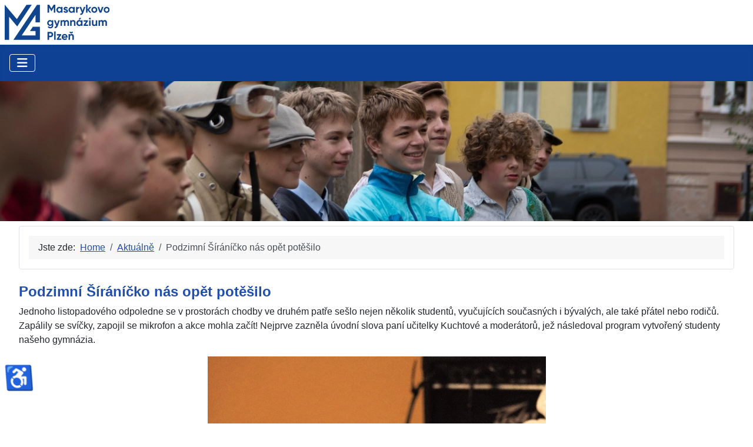

--- FILE ---
content_type: text/html; charset=utf-8
request_url: https://www.mgplzen.cz/aktualne/podzimni-siranicko-nas-opet-potesilo-2
body_size: 7998
content:
<!DOCTYPE html>
<html lang="cs-cz" dir="ltr">

<head>
    <meta charset="utf-8">
	<meta name="author" content="Simona Martínková">
	<meta name="viewport" content="width=device-width, initial-scale=1">
	<meta name="generator" content="Joomla! - Open Source Content Management">
	<title>Masarykovo gymnázium Plzeň - Podzimní Šíráníčko nás opět potěšilo</title>
	<link href="https://www.mgplzen.cz//aktualne/podzimni-siranicko-nas-opet-potesilo-2" rel="canonical">
	<link href="/media/system/images/joomla-favicon.svg" rel="icon" type="image/svg+xml">
	<link href="/media/system/images/favicon.ico" rel="alternate icon" type="image/vnd.microsoft.icon">
	<link href="/media/system/images/joomla-favicon-pinned.svg" rel="mask-icon" color="#000">
	<link href="https://www.mgplzen.cz/hledat?format=opensearch" rel="search" title="OpenSearch Masarykovo gymnázium Plzeň" type="application/opensearchdescription+xml">

    <link href="/media/system/css/joomla-fontawesome.min.css?7fb008" rel="lazy-stylesheet"><noscript><link href="/media/system/css/joomla-fontawesome.min.css?7fb008" rel="stylesheet"></noscript>
	<link href="/media/templates/site/cassiopeia/css/template.min.css?7fb008" rel="stylesheet">
	<link href="/media/templates/site/cassiopeia/css/global/colors_standard.min.css?7fb008" rel="stylesheet">
	<link href="/media/vendor/awesomplete/css/awesomplete.css?1.1.7" rel="stylesheet">
	<link href="/media/templates/site/cassiopeia/css/vendor/joomla-custom-elements/joomla-alert.min.css?0.4.1" rel="stylesheet">
	<link href="/media/templates/site/cassiopeia/css/user.css?7fb008" rel="stylesheet">
	<style>:root {
		--hue: 214;
		--template-bg-light: #f0f4fb;
		--template-text-dark: #495057;
		--template-text-light: #ffffff;
		--template-link-color: var(--link-color);
		--template-special-color: #001B4C;
		
	}</style>

    <script src="/media/vendor/metismenujs/js/metismenujs.min.js?1.4.0" defer></script>
	<script src="/media/templates/site/cassiopeia/js/mod_menu/menu-metismenu.min.js?7fb008" defer></script>
	<script type="application/json" class="joomla-script-options new">{"joomla.jtext":{"MOD_FINDER_SEARCH_VALUE":"Vyhledat&hellip;","COM_FINDER_SEARCH_FORM_LIST_LABEL":"Výsledky hledání","JLIB_JS_AJAX_ERROR_OTHER":"Při načítání dat JSON došlo k chybě: HTTP %s status code.","JLIB_JS_AJAX_ERROR_PARSE":"Při zpracování následující data JSON došlo k chybě parsování:<br\/><code style='color:inherit;white-space:pre-wrap;padding:0;margin:0;border:0; background:inherit;'>%s<\/code>","ERROR":"Chyba","MESSAGE":"Obsah zprávy","NOTICE":"Oznámení","WARNING":"Varování","JCLOSE":"Zavřít","JOK":"OK","JOPEN":"Otevřít"},"finder-search":{"url":"\/component\/finder\/?task=suggestions.suggest&format=json&tmpl=component&Itemid=101"},"system.paths":{"root":"","rootFull":"https:\/\/www.mgplzen.cz\/","base":"","baseFull":"https:\/\/www.mgplzen.cz\/"},"csrf.token":"de75113ec8e74abdcf8f41bc711f90cf","accessibility-options":{"labels":{"menuTitle":"Možnosti usnadnění přístupu","increaseText":"Zvětšit písmo","decreaseText":"Zmenšit písmo","increaseTextSpacing":"Zvětšit mezeru mezi řádky","decreaseTextSpacing":"Zmenšit mezeru mezi řádky","invertColors":"Inverzní barvy","grayHues":"Šedé tóny","underlineLinks":"Podtrhávat odkazy","bigCursor":"Velký kurzor","readingGuide":"Průvodce čtením","textToSpeech":"Převod textu na řeč","speechToText":"Převod řeči na text","resetTitle":"Obnovit","closeTitle":"Zavřít"},"icon":{"position":{"left":{"size":"0","units":"px"}},"useEmojis":true},"hotkeys":{"enabled":true,"helpTitles":true},"textToSpeechLang":["cs-CZ"],"speechToTextLang":["cs-CZ"]}}</script>
	<script src="/media/system/js/core.min.js?a3d8f8"></script>
	<script src="/media/templates/site/cassiopeia/js/template.min.js?7fb008" type="module"></script>
	<script src="/media/vendor/bootstrap/js/collapse.min.js?5.3.8" type="module"></script>
	<script src="/media/vendor/awesomplete/js/awesomplete.min.js?1.1.7" defer></script>
	<script src="/media/com_finder/js/finder.min.js?755761" type="module"></script>
	<script src="/media/system/js/messages.min.js?9a4811" type="module"></script>
	<script src="/media/vendor/accessibility/js/accessibility.min.js?3.0.17" defer></script>
	<script type="application/ld+json">{"@context":"https://schema.org","@type":"BreadcrumbList","@id":"https://www.mgplzen.cz/#/schema/BreadcrumbList/17","itemListElement":[{"@type":"ListItem","position":1,"item":{"@id":"https://www.mgplzen.cz/","name":"Home"}},{"@type":"ListItem","position":2,"item":{"@id":"https://www.mgplzen.cz/aktualne","name":"Aktuálně"}},{"@type":"ListItem","position":3,"item":{"name":"Podzimní Šíráníčko nás opět potěšilo"}}]}</script>
	<script type="application/ld+json">{"@context":"https://schema.org","@graph":[{"@type":"Organization","@id":"https://www.mgplzen.cz/#/schema/Organization/base","name":"Masarykovo gymnázium Plzeň","url":"https://www.mgplzen.cz/"},{"@type":"WebSite","@id":"https://www.mgplzen.cz/#/schema/WebSite/base","url":"https://www.mgplzen.cz/","name":"Masarykovo gymnázium Plzeň","publisher":{"@id":"https://www.mgplzen.cz/#/schema/Organization/base"},"potentialAction":{"@type":"SearchAction","target":"https://www.mgplzen.cz/hledat?q={search_term_string}","query-input":"required name=search_term_string"}},{"@type":"WebPage","@id":"https://www.mgplzen.cz/#/schema/WebPage/base","url":"https://www.mgplzen.cz/aktualne/podzimni-siranicko-nas-opet-potesilo-2","name":"Masarykovo gymnázium Plzeň - Podzimní Šíráníčko nás opět potěšilo","isPartOf":{"@id":"https://www.mgplzen.cz/#/schema/WebSite/base"},"about":{"@id":"https://www.mgplzen.cz/#/schema/Organization/base"},"inLanguage":"cs-CZ","breadcrumb":{"@id":"https://www.mgplzen.cz/#/schema/BreadcrumbList/17"}},{"@type":"Article","@id":"https://www.mgplzen.cz/#/schema/com_content/article/4191","name":"Podzimní Šíráníčko nás opět potěšilo","headline":"Podzimní Šíráníčko nás opět potěšilo","inLanguage":"cs-CZ","isPartOf":{"@id":"https://www.mgplzen.cz/#/schema/WebPage/base"}}]}</script>
	<script type="module">window.addEventListener("load", function() {new Accessibility(Joomla.getOptions("accessibility-options") || {});});</script>

</head>

<body class="site com_content wrapper-fluid view-article layout-blog no-task itemid-387 has-sidebar-right">
    <header class="header container-header full-width">

                    <div class="container-topbar">
                
<div class="mod-custom custom banner-overlay" id="mod-custom127">
    <div class="overlay">
        <table class="hlavicka-normal hlavicka-mobil">
<tbody>
<tr>
<td class="hlavicka-normal hlavicka-mobil"><a href="https://www.mgplzen.cz/"><img class="logo-normal logo-mobil" src="/images/loga/logo_horizontalni.svg" alt="100 let MG" /></a></td>
</tr>
</tbody>
</table>    </div>
</div>

            </div>
        
        
        
                    <div class="grid-child container-nav">
                                    
<nav class="navbar navbar-expand-lg" aria-label="Main Menu">
    <button class="navbar-toggler navbar-toggler-right" type="button" data-bs-toggle="collapse" data-bs-target="#navbar1" aria-controls="navbar1" aria-expanded="false" aria-label="Přepnout navigaci">
        <span class="icon-menu" aria-hidden="true"></span>
    </button>
    <div class="collapse navbar-collapse" id="navbar1">
        <ul class="mod-menu mod-menu_dropdown-metismenu metismenu mod-list ">
<li class="metismenu-item item-101 level-1 default"><a href="/" >Home</a></li><li class="metismenu-item item-387 level-1 current active"><a href="/aktualne" aria-current="location">Aktuálně</a></li><li class="metismenu-item item-386 level-1 deeper parent"><button class="mod-menu__heading nav-header mm-collapsed mm-toggler mm-toggler-nolink" aria-haspopup="true" aria-expanded="false">Pro žáky a rodiče</button><ul class="mm-collapse"><li class="metismenu-item item-388 level-2"><a href="https://bakalari.mgplzen.cz/login" target="_blank" rel="noopener noreferrer">Bakaláři</a></li><li class="metismenu-item item-389 level-2"><a href="https://bakalari.mgplzen.cz/Timetable/Public" target="_blank" rel="noopener noreferrer">Rozvrh hodin</a></li><li class="metismenu-item item-390 level-2"><a href="https://bakalari.mgplzen.cz/next/zmeny.aspx" target="_blank" rel="noopener noreferrer">Suplování</a></li><li class="metismenu-item item-391 level-2"><a href="https://www.strava.cz/strava/stravnik/prihlaseni?&amp;zarizeni=3381" target="_blank" rel="noopener noreferrer">Objednávání jídel</a></li><li class="metismenu-item item-395 level-2"><a href="https://login.microsoftonline.com" target="_blank" rel="noopener noreferrer">MS Office 365</a></li><li class="metismenu-item item-392 level-2"><a href="https://moodle.mgplzen.cz/" target="_blank" rel="noopener noreferrer">Moodle</a></li><li class="metismenu-item item-394 level-2"><a href="/pro-studenty-a-rodice/isic-karta" >ISIC karta</a></li><li class="metismenu-item item-186 level-2"><a href="/pro-studenty-a-rodice/dulezita-data" >Důležitá data</a></li><li class="metismenu-item item-197 level-2"><a href="/pro-studenty-a-rodice/tiskopisy-pro-rodice-a-zaky" >Tiskopisy pro rodiče a žáky</a></li><li class="metismenu-item item-171 level-2"><a href="/pro-studenty-a-rodice/zvoneni" >Zvonění</a></li><li class="metismenu-item item-174 level-2"><a href="/pro-studenty-a-rodice/skolni-jidelna-a-ubytovani" >Školní jídelna, ubytování, MHD</a></li><li class="metismenu-item item-188 level-2"><a href="/pro-studenty-a-rodice/skolni-a-klasifikacni-rad" >Školní řády a hodnocení výsledků vzdělávání </a></li><li class="metismenu-item item-194 level-2"><a href="/pro-studenty-a-rodice/skolni-poradenske-pracoviste" >Školní poradenské pracoviště</a></li><li class="metismenu-item item-178 level-2"><a href="/pro-studenty-a-rodice/spolecnost-pratel-masarykova-gymnazia-spmg" >Společnost přátel MG</a></li><li class="metismenu-item item-187 level-2 deeper parent"><button class="mod-menu__heading nav-header mm-collapsed mm-toggler mm-toggler-nolink" aria-haspopup="true" aria-expanded="false">Předměty</button><ul class="mm-collapse"><li class="metismenu-item item-230 level-3"><a href="/pro-studenty-a-rodice/predmety/anglicky-jazyk" >Anglický jazyk</a></li><li class="metismenu-item item-231 level-3"><a href="/pro-studenty-a-rodice/predmety/biologie" >Biologie</a></li><li class="metismenu-item item-232 level-3"><a href="/pro-studenty-a-rodice/predmety/cesky-jazyk" >Český jazyk</a></li><li class="metismenu-item item-237 level-3"><a href="/pro-studenty-a-rodice/predmety/chemie" >Chemie</a></li><li class="metismenu-item item-233 level-3"><a href="/pro-studenty-a-rodice/predmety/dejepis" >Dějepis</a></li><li class="metismenu-item item-234 level-3"><a href="/pro-studenty-a-rodice/predmety/francouzsky-jazyk" >Francouzský jazyk</a></li><li class="metismenu-item item-235 level-3"><a href="/pro-studenty-a-rodice/predmety/fyzika" >Fyzika</a></li><li class="metismenu-item item-236 level-3"><a href="/pro-studenty-a-rodice/predmety/hudebni-vychova" >Hudební výchova</a></li><li class="metismenu-item item-239 level-3"><a href="/pro-studenty-a-rodice/predmety/informatika-a-vypocetni-technika" >Informatika</a></li><li class="metismenu-item item-240 level-3"><a href="/pro-studenty-a-rodice/predmety/matematika" >Matematika</a></li><li class="metismenu-item item-241 level-3"><a href="/pro-studenty-a-rodice/predmety/nemecky-jazyk" >Německý jazyk</a></li><li class="metismenu-item item-243 level-3"><a href="/pro-studenty-a-rodice/predmety/rusky-jazyk" >Ruský jazyk</a></li><li class="metismenu-item item-275 level-3"><a href="/pro-studenty-a-rodice/predmety/spanelsky-jazyk" >Španělský jazyk</a></li><li class="metismenu-item item-244 level-3"><a href="/pro-studenty-a-rodice/predmety/telesna-vychova" >Tělesná výchova</a></li><li class="metismenu-item item-245 level-3"><a href="/pro-studenty-a-rodice/predmety/vytvarna-vychova" >Výtvarná výchova</a></li><li class="metismenu-item item-242 level-3"><a href="/pro-studenty-a-rodice/predmety/zaklady-spolecenskych-ved" >Základy společenských věd</a></li><li class="metismenu-item item-246 level-3"><a href="/pro-studenty-a-rodice/predmety/zemepis" >Zeměpis</a></li><li class="metismenu-item item-312 level-3"><a href="/pro-studenty-a-rodice/predmety/cinsky-jazyk" >Čínský jazyk</a></li></ul></li><li class="metismenu-item item-190 level-2 deeper parent"><button class="mod-menu__heading nav-header mm-collapsed mm-toggler mm-toggler-nolink" aria-haspopup="true" aria-expanded="false">Volitelné semináře</button><ul class="mm-collapse"><li class="metismenu-item item-225 level-3"><a href="/pro-studenty-a-rodice/volitelne-seminare/tercie" >Tercie</a></li><li class="metismenu-item item-226 level-3"><a href="/pro-studenty-a-rodice/volitelne-seminare/kvarty" >Kvarty</a></li><li class="metismenu-item item-227 level-3"><a href="/pro-studenty-a-rodice/volitelne-seminare/sexty-a-2-rocniky" >Sexty a 2. ročníky</a></li><li class="metismenu-item item-228 level-3"><a href="/pro-studenty-a-rodice/volitelne-seminare/septimy-a-3-rocniky" >Septimy a 3. ročníky</a></li><li class="metismenu-item item-229 level-3"><a href="/pro-studenty-a-rodice/volitelne-seminare/oktavy-a-4-rocniky" >Oktávy a 4. ročníky</a></li></ul></li><li class="metismenu-item item-191 level-2"><a href="/pro-studenty-a-rodice/maturitni-zkousky" >Maturitní zkoušky</a></li><li class="metismenu-item item-196 level-2 deeper parent"><button class="mod-menu__heading nav-header mm-collapsed mm-toggler mm-toggler-nolink" aria-haspopup="true" aria-expanded="false">Sportovní kurzy a akce</button><ul class="mm-collapse"><li class="metismenu-item item-248 level-3"><a href="/pro-studenty-a-rodice/sportovni-kurzy/adaptacni-kurzy" >Adaptační kurzy</a></li><li class="metismenu-item item-250 level-3"><a href="/pro-studenty-a-rodice/sportovni-kurzy/lvk-sekundy" >Lyže - sekundy</a></li><li class="metismenu-item item-399 level-3"><a href="/pro-studenty-a-rodice/sportovni-kurzy/lyze-kvinty" >Lyže - kvinty</a></li><li class="metismenu-item item-249 level-3"><a href="/pro-studenty-a-rodice/sportovni-kurzy/lvk-1-rocniky-a-kvinty" >Lyže - 1. ročníky</a></li><li class="metismenu-item item-251 level-3"><a href="/pro-studenty-a-rodice/sportovni-kurzy/letni-sportovni-kurzy" >Letní sportovní kurzy</a></li><li class="metismenu-item item-396 level-3"><a href="/pro-studenty-a-rodice/sportovni-kurzy/exkurze-do-prirody-tercie" >Exkurze do přírody - tercie</a></li></ul></li><li class="metismenu-item item-195 level-2"><a href="/pro-studenty-a-rodice/zajmove-krouzky" >Zájmové kroužky</a></li><li class="metismenu-item item-409 level-2"><a href="/pro-studenty-a-rodice/europass" >Europass</a></li></ul></li><li class="metismenu-item item-118 level-1 deeper parent"><button class="mod-menu__heading nav-header mm-collapsed mm-toggler mm-toggler-nolink" aria-haspopup="true" aria-expanded="false">Pro uchazeče</button><ul class="mm-collapse"><li class="metismenu-item item-153 level-2"><a href="/pro-uchazece/prijimaci-rizeni-informace2" >Přijímací řízení - obecné informace</a></li><li class="metismenu-item item-212 level-2"><a href="/pro-uchazece/vysledky-prijimaciho-rizeni" >Výsledky přijímacího řízení</a></li><li class="metismenu-item item-382 level-2"><a href="/pro-uchazece/informace-pro-prijate-studenty" >Informace pro přijaté studenty</a></li><li class="metismenu-item item-406 level-2"><a href="/pro-uchazece/kriteria-pro-prijeti-ke-studiu" >Kritéria pro přijetí ke studiu</a></li><li class="metismenu-item item-208 level-2"><a href="/pro-uchazece/kriteria-pro-prestup-z-jine-skoly" >Kritéria pro přestup z jiné školy</a></li><li class="metismenu-item item-209 level-2"><a href="/pro-uchazece/dny-otevrenych-dveri" >Dny otevřených dveří</a></li><li class="metismenu-item item-210 level-2"><a href="/pro-uchazece/pripravne-kurzy" >Přípravné kurzy</a></li><li class="metismenu-item item-211 level-2"><a href="/pro-uchazece/zadani-rozrazovacich-testu" >Zadání rozřazovacích testů</a></li><li class="metismenu-item item-213 level-2"><a href="/pro-uchazece/prihlaska-k-prijimacimu-rizeni" >Přihláška k přijímacímu řízení</a></li><li class="metismenu-item item-192 level-2"><a href="/pro-uchazece/ucebnice-pro-1-rocnik" >Učebnice pro 1. ročník</a></li><li class="metismenu-item item-401 level-2"><a href="/pro-uchazece/rekli-o-skole" >Řekli o škole</a></li></ul></li><li class="metismenu-item item-114 level-1 deeper parent"><button class="mod-menu__heading nav-header mm-collapsed mm-toggler mm-toggler-nolink" aria-haspopup="true" aria-expanded="false">O škole </button><ul class="mm-collapse"><li class="metismenu-item item-172 level-2"><a href="/o-skole/historie-skoly" >Historie školy</a></li><li class="metismenu-item item-397 level-2"><a href="/o-skole/kulturni-akce" >Kulturní akce</a></li><li class="metismenu-item item-402 level-2"><a href="/o-skole/projektove-dny" >Projektové dny</a></li><li class="metismenu-item item-412 level-2"><a href="/o-skole/zahranicni-spoluprace" >Zahraniční spolupráce</a></li><li class="metismenu-item item-350 level-2"><a href="/o-skole/pomahame" >Pomáháme</a></li><li class="metismenu-item item-189 level-2"><a href="/o-skole/skolni-vzdelavaci-program-svp" >Školní vzdělávací program (ŠVP)</a></li><li class="metismenu-item item-274 level-2"><a href="/o-skole/cambridge-exams" >Cambridge Exams</a></li><li class="metismenu-item item-182 level-2"><a href="/o-skole/deutsches-sprachdiplom" >Deutsches Sprachdiplom (DSD)</a></li><li class="metismenu-item item-180 level-2"><a href="/o-skole/jsme-skolou-unesco" >Jsme školou UNESCO</a></li><li class="metismenu-item item-279 level-2"><a href="/o-skole/johns-hopkins-cty-online" >Centrum pro talentovanou mládež (CTM)</a></li><li class="metismenu-item item-181 level-2"><a href="/o-skole/evropsky-parlament-mladeze-eyp" >Evropský parlament mládeže (EYP)</a></li><li class="metismenu-item item-179 level-2"><a href="/o-skole/skolska-rada" >Školská rada</a></li><li class="metismenu-item item-183 level-2"><a href="/o-skole/informace-a-stiznosti" >Povinné informace ke zveřejnění</a></li><li class="metismenu-item item-177 level-2"><a href="/o-skole/vyrocni-zprava" >Výroční zprávy a rozpočet</a></li><li class="metismenu-item item-160 level-2"><a href="/o-skole/projekty" >Projekty</a></li><li class="metismenu-item item-345 level-2"><a href="/o-skole/gdpr" >GDPR</a></li></ul></li><li class="metismenu-item item-162 level-1"><a href="/kontakt" >Kontakt</a></li></ul>
    </div>
</nav>

                                                    <div class="container-search">
                        
<form class="mod-finder js-finder-searchform form-search" action="/hledat" method="get" role="search">
    <label for="mod-finder-searchword116" class="visually-hidden finder">Hledat</label><div class="mod-finder__search input-group"><input type="text" name="q" id="mod-finder-searchword116" class="js-finder-search-query form-control" value="" placeholder="Vyhledat&hellip;"><button class="btn btn-primary" type="submit"><span class="icon-search icon-white" aria-hidden="true"></span> Hledat</button></div>
            </form>

                    </div>
                            </div>
            </header>

    <div class="site-grid">
                    <div class="container-banner full-width">
                
<div class="mod-randomimage random-image">
	
<picture>
<!--	<source srcset="/images/headers/43_1392_357_q100.png" media="(orientation: landscape) and (min-width: 896px) and (max-width: 1392px)" style="width:100%; height:auto;" /> -->
        <source srcset="/images/headers/43_big.webp" media="(orientation: landscape) and (min-width: 896px) and (max-width: 1392px)" style="width:100%; height:auto;" />
        <source srcset="/images/headers/43_big.webp" media="(min-width: 1393px)" style="width:100%; height:auto;" />
	<img src="/images/headers/43_small.webp" />
</picture>

</div>

            </div>
        
                    <div class="grid-child container-top-a">
                <div class="top-a card ">
        <div class="card-body">
                <nav class="mod-breadcrumbs__wrapper" aria-label="Breadcrumbs">
    <ol class="mod-breadcrumbs breadcrumb px-3 py-2">
                    <li class="mod-breadcrumbs__here float-start">
                Jste zde: &#160;
            </li>
        
        <li class="mod-breadcrumbs__item breadcrumb-item"><a href="/" class="pathway"><span>Home</span></a></li><li class="mod-breadcrumbs__item breadcrumb-item"><a href="/aktualne" class="pathway"><span>Aktuálně</span></a></li><li class="mod-breadcrumbs__item breadcrumb-item active"><span>Podzimní Šíráníčko nás opět potěšilo</span></li>    </ol>
    </nav>
    </div>
</div>

            </div>
        
        
        
        <div class="grid-child container-component">
            
            
            <div id="system-message-container" aria-live="polite"></div>

            <main>
                <div class="com-content-article item-page">
    <meta itemprop="inLanguage" content="cs-CZ">
    
    
        <div class="page-header">
        <h1>
            Podzimní Šíráníčko nás opět potěšilo        </h1>
                            </div>
        
        
    
    
        
                                                <div class="com-content-article__body">
        <p>Jednoho listopadového odpoledne se v prostorách chodby ve druhém patře sešlo nejen několik studentů, vyučujících současných i bývalých, ale také přátel nebo rodičů. Zapálily se svíčky, zapojil se mikrofon a akce mohla začít! Nejprve zazněla úvodní slova paní učitelky Kuchtové a moderátorů, jež následoval program vytvořený studenty našeho gymnázia.</p>
<p><img style="display: block; margin-left: auto; margin-right: auto;" src="/images/stories/aktualne22/2022-12-01_Siranicko_12.webp" width="575" height="383" loading="lazy" data-path="local-images:/stories/aktualne22/2022-12-01_Siranicko_12.jpg" /></p>
 
<p><span style="font-size: 1rem;">Vyslechli jsme mnoho autorských textů našich studentů. Pozadu však nezůstala ani klasická literatura, neboť zazněl úryvek z dramatu Višňový sad od A. P. Čechova. Mluvené slovo doplňovala hudební vystoupení, a to dokonce I vlastní tvorby. Součástí programu byl i rozhovor s bývalými studentkami, které pamatují úplné počátky Šíráníčka. Podle jejich slov se nic nezměnilo a tradice Šíráníčka se i po skoro 30 letech zachovala ve více méně původní podobě. </span></p>
<p><span style="font-size: 1rem;">Akce byla velmi povedená, děkujeme všem vystupujícím i divákům a věříme, že tradice bude pokračovat i nadcházejících letech.  </span></p>
<p style="text-align: right;"><em>Matěj Vachovec, sexta B</em></p>
<p style="text-align: center;"><img src="/images/stories/aktualne22/2022-12-01_Siranicko_01.webp" width="575" height="383" loading="lazy" data-path="local-images:/stories/aktualne22/2022-12-01_Siranicko_01.jpg" /></p>
<p style="text-align: center;"><img src="/images/stories/aktualne22/2022-12-01_Siranicko_02.webp" width="400" height="600" loading="lazy" data-path="local-images:/stories/aktualne22/2022-12-01_Siranicko_02.jpg" /></p>
<p style="text-align: center;"><img src="/images/stories/aktualne22/2022-12-01_Siranicko_03.webp" width="575" height="383" loading="lazy" data-path="local-images:/stories/aktualne22/2022-12-01_Siranicko_03.jpg" /></p>
<p style="text-align: center;"><img src="/images/stories/aktualne22/2022-12-01_Siranicko_04.webp" width="400" height="459" loading="lazy" data-path="local-images:/stories/aktualne22/2022-12-01_Siranicko_04.jpg" /></p>
<p style="text-align: center;"><img src="/images/stories/aktualne22/2022-12-01_Siranicko_05.webp" width="400" height="469" loading="lazy" data-path="local-images:/stories/aktualne22/2022-12-01_Siranicko_05.jpg" /></p>
<p style="text-align: center;"><img src="/images/stories/aktualne22/2022-12-01_Siranicko_06.webp" width="400" height="482" loading="lazy" data-path="local-images:/stories/aktualne22/2022-12-01_Siranicko_06.jpg" /></p>
<p style="text-align: center;"><img src="/images/stories/aktualne22/2022-12-01_Siranicko_07.webp" width="575" height="383" loading="lazy" data-path="local-images:/stories/aktualne22/2022-12-01_Siranicko_07.jpg" /></p>
<p style="text-align: center;"><img src="/images/stories/aktualne22/2022-12-01_Siranicko_08.webp" width="400" height="487" loading="lazy" data-path="local-images:/stories/aktualne22/2022-12-01_Siranicko_08.jpg" /></p>
<p style="text-align: center;"><img src="/images/stories/aktualne22/2022-12-01_Siranicko_09.webp" width="400" height="600" loading="lazy" data-path="local-images:/stories/aktualne22/2022-12-01_Siranicko_09.jpg" /></p>
<p style="text-align: center;"><img src="/images/stories/aktualne22/2022-12-01_Siranicko_10.webp" width="400" height="534" loading="lazy" data-path="local-images:/stories/aktualne22/2022-12-01_Siranicko_10.jpg" /></p>
<p style="text-align: center;"><img src="/images/stories/aktualne22/2022-12-01_Siranicko_11.webp" width="575" height="383" loading="lazy" data-path="local-images:/stories/aktualne22/2022-12-01_Siranicko_11.jpg" /></p>
<p style="text-align: center;"><em>Foto: Eliška Žatkovičová, 4. A</em></p>    </div>

                                        
                                        </div>

            </main>
            
        </div>

                    <div class="grid-child container-sidebar-right">
                <div class="sidebar-right card ">
        <div class="card-body">
                
<div id="mod-custom132" class="mod-custom custom">
    <p><strong>MASARYKOVO GYMNÁZIUM PLZEŇ</strong><br />Petákova 2<br />301 00 Plzeň</p>
<p><strong>Mgr. Radim Skočný</strong>, ředitel<br /><a class="tel" href="tel:+420377270692">tel. 377 270 692</a><br /><a href="mailto:skocny@mgplzen.cz">skocny@mgplzen.cz</a></p>
<p><strong>Věnceslava Čivišová</strong>, sekretariát<br /><a class="tel" href="tel:+420377270874">tel. 377 270 874</a><!--<br /><a class="tel" href="tel:+420777619849">tel. 777 619 849</a>--><br /><a href="mailto:civisova@mgplzen.cz">civisova@mgplzen.cz</a></p></div>
    </div>
</div>
<div class="sidebar-right card logos">
        <div class="card-body">
                
<div id="mod-custom133" class="mod-custom custom">
    <div class="" style="text-align: center;"> <a href="https://cs-cz.facebook.com/mgplzen/" target="_blank" rel="noopener"><img class="" title="Facebook" src="/images/loga/Facebook_icon_2013.svg" alt="Facebook" width="90px" border="0" /></a>  <a href="https://www.instagram.com/mg_plzen/" target="_blank" rel="noopener"><img class="logos" title="Instagram" src="/images/loga/Instagram_logo_2016.svg" alt="Instagram" width="90px" border="0" /></a></div></div>
    </div>
</div>
<div class="sidebar-right card logos">
        <div class="card-body">
                
<div id="mod-custom144" class="mod-custom custom">
    <div class="" style="text-align: center;"><a href="https://www.youtube.com/@MasarykovogymnaziumPlzen-bh8mf" target="_blank" rel="noopener"><img class="logos" title="Youtube" src="/images/loga/yt.svg" alt="Youtube" width="128px" border="0" /></a></div></div>
    </div>
</div>
<div class="sidebar-right card logos">
        <div class="card-body">
                
<div id="mod-custom135" class="mod-custom custom">
    <div><a href="https://www.cambridgeenglish.org/exams-and-tests/qualifications/general/" target="_blank" rel="noopener"><img style="display: block; margin-left: auto; margin-right: auto;" title="Cambridge English Qualifications" src="/images/loga/cambridge_logo_570px_q100.webp" alt="Cambridge English Qualifications" border="0" /></a></div></div>
    </div>
</div>
<div class="sidebar-right card logos">
        <div class="card-body">
                
<div id="mod-custom137" class="mod-custom custom">
    <div><a href="http://www.ctm-academy.cz/" target="_blank" rel="noopener"><img style="display: block; margin-left: auto; margin-right: auto;" title="Centrum pro talentovanou mládež" src="/images/loga/ctm-logo_q100.webp" alt="Centrum pro talentovanou mládež" width="86%" border="0" /></a></div></div>
    </div>
</div>
<div class="sidebar-right card logos">
        <div class="card-body">
                
<div id="mod-custom136" class="mod-custom custom">
    <div><a href="https://www.kmk.org/themen/deutsches-sprachdiplom-dsd.html" target="_blank" rel="noopener"><img class="" style="display: block; margin-left: auto; margin-right: auto;" title="Deutsches Sprachdiplom" src="/images/loga/dsd_logo_q100.webp" alt="Deutsches Sprachdiplom" border="0" /></a></div></div>
    </div>
</div>
<div class="sidebar-right card logos">
        <div class="card-body">
                
<div id="mod-custom149" class="mod-custom custom">
    <div><a href="/ostatni/projekt-3u-aneb-ucitele-uci-ucitele" target="" rel="noopener"><img class="" style="display: block; margin-left: auto; margin-right: auto;" title="Projekt U3" src="/images/loga/U3_logo_RGB_fullcolor.svg" alt="Projekt U3" width="55%" border="0"></a></div></div>
    </div>
</div>
<div class="sidebar-right card logos">
        <div class="card-body">
                
<div id="mod-custom148" class="mod-custom custom">
    <div><a href="/pro-studenty-a-rodice/europass"><img class="" style="display: block; margin-left: auto; margin-right: auto;" title="Europass" src="/images/loga/logo-europass-barevne-2020-CMYK.webp" alt="Europass" border="0" /></a></div></div>
    </div>
</div>
<div class="sidebar-right card logos">
        <div class="card-body">
                
<div id="mod-custom147" class="mod-custom custom">
    <div><a href="https://www.skoly-unesco.cz/" target="_blank" rel="noopener"><img class="" style="display: block; margin-left: auto; margin-right: auto;" title="Školy Unesco" src="/images/loga/unesco_asp_member.webp" alt="Školy Unesco" width="80%" border="0"></a></div></div>
    </div>
</div>
<div class="sidebar-right card logos">
        <div class="card-body">
                
<div id="mod-custom138" class="mod-custom custom">
    <div><a href="https://linktr.ee/casopis.maschinengewehr" target="_blank" rel="noopener"><img style="display: block; margin-left: auto; margin-right: auto;" title="Studentské noviny MG" src="/images/loga/maschinengewehr_q100.webp" alt="Studentské noviny MG" border="0" /></a></div></div>
    </div>
</div>

            </div>
        
        
            </div>

            <footer class="container-footer footer full-width">
            <div class="grid-child">
                <div class="mod-footer">
	<div class="footer1">Copyright &#169; 2025 Masarykovo gymnázium Plzeň. Všechna práva vyhrazena.</div>
	<div class="footer2"><a href='https://www.joomla.org' target='_new'>Joomla!</a> je svobodný software vydaný pod licencí <a href='http://www.gnu.org/licenses/gpl-3.0.html' target='_new'>GNU General Public License.</a></div><br>
        <div class="">
               <p align="center"><a href="https://www.mgplzen.cz/ostatni/prohlaseni-o-pristupnosti" rel="noopener noreferrer">Prohlášení o přístupnosti.</a></p>

        </div>
</div>

            </div>
        </footer>
    
            <a href="#top" id="back-top" class="back-to-top-link" aria-label="Nahoru">
            <span class="icon-arrow-up icon-fw" aria-hidden="true"></span>
        </a>
    
    
</body>

</html>


--- FILE ---
content_type: text/css
request_url: https://www.mgplzen.cz/media/templates/site/cassiopeia/css/user.css?7fb008
body_size: 1604
content:
:root {
    --cassiopeia-color-primary: #0e4194;
    --cassiopeia-color-link: #224faa;
    --cassiopeia-color-hover: #224faa;
    --cassiopeia-bgcolor-hover: #ffe6b3;
}

.video-container {
    overflow: hidden;
    position: relative;
    width:100%;
}

.video-container::after {
    padding-top: 56.25%;
    display: block;
    content: '';
}

.video-container iframe {
    position: absolute;
    top: 0;
    left: 0;
    width: 100%;
    height: 100%;
}

.btn-primary {
    background-color: #4573bd;
    border-color: #4573bd;
}

.btn-primary:focus, .btn-primary:hover {
    background-color: #ba8c42;
    border-color: #ba8c42;
}

div.bleskovky {
background-color: #faebd7;
box-shadow: 0 0 2px rgba(51,57,66,.1),0 2px 5px rgba(51,57,66,.08),0 5px 15px rgba(51,57,66,.08),inset 0 3px 0 var(--cassiopeia-color-link);
border-radius: 0px;
}

.boxed .blog-item {
 background-color:#fff;
 box-shadow:0 0 2px rgba(51,57,66,.1),0 2px 5px rgba(51,57,66,.08),0 5px 15px rgba(51,57,66,.08),inset 0 3px 0 var(--cassiopeia-color-link);
}

.page-link {
    margin: 0px 2px !important;
}

.awesomplete>input {
max-width: 110px;}

h4.newsflash-title  {
color: #0e4194;
}

h2.item-title  {
color: var(--cassiopeia-color-link);
font-size: 1.5em;
}

div.page-header   {
color: var(--cassiopeia-color-link);
}

.h2, h2 {
 font-size: 1.5em;
}

.h1, h1 {
 font-size: 1.5em;
}

.container-banner {
    display: block;
    margin: 0px;
}

.logos {
}

.footer .grid-child {
	align-items: center;
	justify-content: center;
	padding: 2.5rem .5em;
        padding-right: 0.5em;
        padding-left: 0.5em;
}

.footer {
    color: #fff;
    text-align: center;
}

.login {
    padding: 40px 20px 20px;
    background-color: #547bc8;
    border-radius: 0 0 5px 5px;
}

.offline-card {
    border: none;
}

/* a:hover {background-color: var(--cassiopeia-bgcolor-hover)} */

a.tel:link {text-decoration: none;}
a.tel:visited {text-decoration: none;}
a.tel:hover {text-decoration: none;}

/* Menu */
body.wrapper-fluid footer>.grid-child, body.wrapper-fluid header>.grid-child
{
    position: relative;
    z-index: 10;
    background-color: var(--cassiopeia-color-primary);
    box-shadow: inset 0 5px 5px rgba(0,0,0,.03);
	padding-right: 1em;
	padding-left: 1em;
}

@media (max-width: 415px) {

	h4.nazevskoly-mobil {
	    	font-size: 27px !important;
		color: black !important;
		text-align: left !important;
		padding-bottom: 1px;
		padding-left: 11px;
	}

	img.logo-mobil {
		padding: 7px;
		max-width: none;
		height: 74px;
		width: auto;
	}

	table.hlavicka-mobil {
		background-color: white;
		width: 100%;
		height: auto;
	}

        td.hlavicka-mobil {
                width: 8.65892%;
        }

        li.oblibene-mobil {
                background-color: RGBA(255,255,255,1);
                border-radius: 10px;
                box-shadow: 0px 1px 10px 0px RGBA(0,0,0,0.13);
                border-width: 0px 0px 0px 0px;
                border-style: solid;
                border-color: RGBA(255,255,255,1);
                padding: 5px;
                align-items: center;
        }

	.pagination {
	    display: flex;
	    padding-left: 34px;
	    padding-top: 20px;
	    list-style: none;
	    flex-wrap: wrap;
	}

	.page-link {
		margin: 0px 5px 5px 5px !important;
		width: 43px;
	}
 }


@media (orientation: landscape) and (max-width: 927px) {
	.mod-randomimage.random-image {
		display:none;
	}
}

@media (max-width:767.98px) {
.container-header .navbar-toggler {
    color: #fff;
    cursor: pointer;
    border: 1px solid #fff;
    margin-top: -.4em;
}

}

@media (orientation: landscape) and (min-width: 992px) and (max-width: 1300px) {
        .metismenu.mod-menu .metismenu-item {
            display: flex;
            flex-wrap: wrap;
            align-items: center;
            padding: .5em .7em;
            font-size: 1.1rem;
            line-height: 1.5;
        }

	.container-header .container-search {
	    display: none;
	}

	.mod-finder__search.input-group {
	}

	.input-group > :not(:first-child):not(.dropdown-menu):not(.valid-tooltip):not(.valid-feedback):not(.invalid-tooltip):not(.invalid-feedback) {
	}
}

@media (orientation: portrait) and (max-width: 428px) {
        .metismenu.mod-menu .metismenu-item {
            display: flex;
            flex-wrap: wrap;
            align-items: center;
            padding: .5em .5em;
            font-size: 1.1rem;
            line-height: 1.5;
        }

	.mod-finder__search.input-group {
	    flex-wrap: nowrap;
	    margin-left: 9px;
	    margin-bottom: 6px;
	}
}

@media (orientation: portrait) and (min-width: 992px)  and (max-width: 1300px) {
        .metismenu.mod-menu .metismenu-item {
            display: flex;
            flex-wrap: wrap;
            align-items: center;
            padding: .5em .7em;
            font-size: 1.1rem;
            line-height: 1.5;
        }

        .container-header .container-search {
            display: none;
        }
}


@media (min-width: 416px) {

        h4.nazevskoly-normal {
                font-size: 27px !important;
                color: black !important;
                text-align: left !important;
                padding-bottom: 20px;
                padding-left: 11px;
        }

        img.logo-normal {
                padding: 7px;
                max-width: none;
                height: 74px;
		width: auto;
        }

        table.hlavicka-normal {
                background-color: white;
                width: 100%;
                height: auto;
        }

        td.hlavicka-normal {
                width: 3%;
        }

	li.oblibene-normal {
		background-color: RGBA(255,255,255,1);
		border-radius: 10px;
		box-shadow: 0px 1px 10px 0px RGBA(0,0,0,0.13);
		border-width: 0px 0px 0px 0px;
		border-style: solid;
		border-color: RGBA(255,255,255,1);
		padding: 5px;
		align-items: center;
	}

}

@media (min-width:992px) {

}


--- FILE ---
content_type: image/svg+xml
request_url: https://www.mgplzen.cz/images/loga/U3_logo_RGB_fullcolor.svg
body_size: 124908
content:
<?xml version="1.0" encoding="UTF-8" standalone="no"?>
<!-- Created with Inkscape (http://www.inkscape.org/) -->

<svg
   version="1.1"
   id="svg1"
   width="800"
   height="800"
   viewBox="0 0 800 800"
   sodipodi:docname="U3_logo_RGB_fullcolor.svg"
   inkscape:version="1.4.2 (f4327f4, 2025-05-13)"
   xmlns:inkscape="http://www.inkscape.org/namespaces/inkscape"
   xmlns:sodipodi="http://sodipodi.sourceforge.net/DTD/sodipodi-0.dtd"
   xmlns:xlink="http://www.w3.org/1999/xlink"
   xmlns="http://www.w3.org/2000/svg"
   xmlns:svg="http://www.w3.org/2000/svg">
  <defs
     id="defs1" />
  <sodipodi:namedview
     id="namedview1"
     pagecolor="#ffffff"
     bordercolor="#000000"
     borderopacity="0.25"
     inkscape:showpageshadow="2"
     inkscape:pageopacity="0.0"
     inkscape:pagecheckerboard="0"
     inkscape:deskcolor="#d1d1d1"
     inkscape:zoom="1.00875"
     inkscape:cx="399.50434"
     inkscape:cy="400"
     inkscape:window-width="1920"
     inkscape:window-height="1009"
     inkscape:window-x="1912"
     inkscape:window-y="-8"
     inkscape:window-maximized="1"
     inkscape:current-layer="g1" />
  <g
     inkscape:groupmode="layer"
     inkscape:label="Image"
     id="g1">
    <image
       width="800"
       height="800"
       preserveAspectRatio="none"
       xlink:href="[data-uri]&#10;AAYBAwABAAAAAgAAABoBBQABAAAAngAAABsBBQABAAAApgAAABwBAwABAAAAAQAAACgBAwABAAAA&#10;AgAAADEBAgAVAAAArgAAADIBAgAUAAAAxAAAABMCAwABAAAAAQAAAGmHBAABAAAA2AAAACYBAAAs&#10;AQAAAQAAACwBAAABAAAAWm9uZXIgUGhvdG8gU3R1ZGlvIFgARDIwMjU6MTI6MDMgMTQ6NDI6MDAA&#10;BgAAkAcABAAAADAyMzABkQcABAAAAAECAwAAoAcABAAAADAxMDABoAMAAQAAAP//AAACoAQAAQAA&#10;ACADAAADoAQAAQAAACADAAAAAAAACAADAQMAAQAAAAYAAAASAQMAAQAAAAEAAAAaAQUAAQAAAIwB&#10;AAAbAQUAAQAAAJQBAAAoAQMAAQAAAAIAAAAyAQIAFAAAAJwBAAABAgQAAQAAALABAAACAgQAAQAA&#10;AG8bAAAAAAAASAAAAAEAAABIAAAAAQAAADIwMjU6MTI6MDMgMTQ6NDI6MDAA/9j/4AAQSkZJRgAB&#10;AQEBLAEsAAD/4gxYSUNDX1BST0ZJTEUAAQEAAAxITGlubwIQAABtbnRyUkdCIFhZWiAHzgACAAkA&#10;BgAxAABhY3NwTVNGVAAAAABJRUMgc1JHQgAAAAAAAAAAAAAAAAAA9tYAAQAAAADTLUhQICAAAAAA&#10;AAAAAAAAAAAAAAAAAAAAAAAAAAAAAAAAAAAAAAAAAAAAAAAAAAAAAAAAABFjcHJ0AAABUAAAADNk&#10;ZXNjAAABhAAAAGx3dHB0AAAB8AAAABRia3B0AAACBAAAABRyWFlaAAACGAAAABRnWFlaAAACLAAA&#10;ABRiWFlaAAACQAAAABRkbW5kAAACVAAAAHBkbWRkAAACxAAAAIh2dWVkAAADTAAAAIZ2aWV3AAAD&#10;1AAAACRsdW1pAAAD+AAAABRtZWFzAAAEDAAAACR0ZWNoAAAEMAAAAAxyVFJDAAAEPAAACAxnVFJD&#10;AAAEPAAACAxiVFJDAAAEPAAACAx0ZXh0AAAAAENvcHlyaWdodCAoYykgMTk5OCBIZXdsZXR0LVBh&#10;Y2thcmQgQ29tcGFueQAAZGVzYwAAAAAAAAASc1JHQiBJRUM2MTk2Ni0yLjEAAAAAAAAAAAAAABJz&#10;UkdCIElFQzYxOTY2LTIuMQAAAAAAAAAAAAAAAAAAAAAAAAAAAAAAAAAAAAAAAAAAAAAAAAAAAAAA&#10;AAAAAAAAAAAAWFlaIAAAAAAAAPNRAAEAAAABFsxYWVogAAAAAAAAAAAAAAAAAAAAAFhZWiAAAAAA&#10;AABvogAAOPUAAAOQWFlaIAAAAAAAAGKZAAC3hQAAGNpYWVogAAAAAAAAJKAAAA+EAAC2z2Rlc2MA&#10;AAAAAAAAFklFQyBodHRwOi8vd3d3LmllYy5jaAAAAAAAAAAAAAAAFklFQyBodHRwOi8vd3d3Lmll&#10;Yy5jaAAAAAAAAAAAAAAAAAAAAAAAAAAAAAAAAAAAAAAAAAAAAAAAAAAAAAAAAAAAAABkZXNjAAAA&#10;AAAAAC5JRUMgNjE5NjYtMi4xIERlZmF1bHQgUkdCIGNvbG91ciBzcGFjZSAtIHNSR0IAAAAAAAAA&#10;AAAAAC5JRUMgNjE5NjYtMi4xIERlZmF1bHQgUkdCIGNvbG91ciBzcGFjZSAtIHNSR0IAAAAAAAAA&#10;AAAAAAAAAAAAAAAAAAAAZGVzYwAAAAAAAAAsUmVmZXJlbmNlIFZpZXdpbmcgQ29uZGl0aW9uIGlu&#10;IElFQzYxOTY2LTIuMQAAAAAAAAAAAAAALFJlZmVyZW5jZSBWaWV3aW5nIENvbmRpdGlvbiBpbiBJ&#10;RUM2MTk2Ni0yLjEAAAAAAAAAAAAAAAAAAAAAAAAAAAAAAAAAAHZpZXcAAAAAABOk/gAUXy4AEM8U&#10;AAPtzAAEEwsAA1yeAAAAAVhZWiAAAAAAAEwJVgBQAAAAVx/nbWVhcwAAAAAAAAABAAAAAAAAAAAA&#10;AAAAAAAAAAAAAo8AAAACc2lnIAAAAABDUlQgY3VydgAAAAAAAAQAAAAABQAKAA8AFAAZAB4AIwAo&#10;AC0AMgA3ADsAQABFAEoATwBUAFkAXgBjAGgAbQByAHcAfACBAIYAiwCQAJUAmgCfAKQAqQCuALIA&#10;twC8AMEAxgDLANAA1QDbAOAA5QDrAPAA9gD7AQEBBwENARMBGQEfASUBKwEyATgBPgFFAUwBUgFZ&#10;AWABZwFuAXUBfAGDAYsBkgGaAaEBqQGxAbkBwQHJAdEB2QHhAekB8gH6AgMCDAIUAh0CJgIvAjgC&#10;QQJLAlQCXQJnAnECegKEAo4CmAKiAqwCtgLBAssC1QLgAusC9QMAAwsDFgMhAy0DOANDA08DWgNm&#10;A3IDfgOKA5YDogOuA7oDxwPTA+AD7AP5BAYEEwQgBC0EOwRIBFUEYwRxBH4EjASaBKgEtgTEBNME&#10;4QTwBP4FDQUcBSsFOgVJBVgFZwV3BYYFlgWmBbUFxQXVBeUF9gYGBhYGJwY3BkgGWQZqBnsGjAad&#10;Bq8GwAbRBuMG9QcHBxkHKwc9B08HYQd0B4YHmQesB78H0gflB/gICwgfCDIIRghaCG4IggiWCKoI&#10;vgjSCOcI+wkQCSUJOglPCWQJeQmPCaQJugnPCeUJ+woRCicKPQpUCmoKgQqYCq4KxQrcCvMLCwsi&#10;CzkLUQtpC4ALmAuwC8gL4Qv5DBIMKgxDDFwMdQyODKcMwAzZDPMNDQ0mDUANWg10DY4NqQ3DDd4N&#10;+A4TDi4OSQ5kDn8Omw62DtIO7g8JDyUPQQ9eD3oPlg+zD88P7BAJECYQQxBhEH4QmxC5ENcQ9RET&#10;ETERTxFtEYwRqhHJEegSBxImEkUSZBKEEqMSwxLjEwMTIxNDE2MTgxOkE8UT5RQGFCcUSRRqFIsU&#10;rRTOFPAVEhU0FVYVeBWbFb0V4BYDFiYWSRZsFo8WshbWFvoXHRdBF2UXiReuF9IX9xgbGEAYZRiK&#10;GK8Y1Rj6GSAZRRlrGZEZtxndGgQaKhpRGncanhrFGuwbFBs7G2MbihuyG9ocAhwqHFIcexyjHMwc&#10;9R0eHUcdcB2ZHcMd7B4WHkAeah6UHr4e6R8THz4faR+UH78f6iAVIEEgbCCYIMQg8CEcIUghdSGh&#10;Ic4h+yInIlUigiKvIt0jCiM4I2YjlCPCI/AkHyRNJHwkqyTaJQklOCVoJZclxyX3JicmVyaHJrcm&#10;6CcYJ0kneierJ9woDSg/KHEooijUKQYpOClrKZ0p0CoCKjUqaCqbKs8rAis2K2krnSvRLAUsOSxu&#10;LKIs1y0MLUEtdi2rLeEuFi5MLoIuty7uLyQvWi+RL8cv/jA1MGwwpDDbMRIxSjGCMbox8jIqMmMy&#10;mzLUMw0zRjN/M7gz8TQrNGU0njTYNRM1TTWHNcI1/TY3NnI2rjbpNyQ3YDecN9c4FDhQOIw4yDkF&#10;OUI5fzm8Ofk6Njp0OrI67zstO2s7qjvoPCc8ZTykPOM9Ij1hPaE94D4gPmA+oD7gPyE/YT+iP+JA&#10;I0BkQKZA50EpQWpBrEHuQjBCckK1QvdDOkN9Q8BEA0RHRIpEzkUSRVVFmkXeRiJGZ0arRvBHNUd7&#10;R8BIBUhLSJFI10kdSWNJqUnwSjdKfUrESwxLU0uaS+JMKkxyTLpNAk1KTZNN3E4lTm5Ot08AT0lP&#10;k0/dUCdQcVC7UQZRUFGbUeZSMVJ8UsdTE1NfU6pT9lRCVI9U21UoVXVVwlYPVlxWqVb3V0RXklfg&#10;WC9YfVjLWRpZaVm4WgdaVlqmWvVbRVuVW+VcNVyGXNZdJ114XcleGl5sXr1fD19hX7NgBWBXYKpg&#10;/GFPYaJh9WJJYpxi8GNDY5dj62RAZJRk6WU9ZZJl52Y9ZpJm6Gc9Z5Nn6Wg/aJZo7GlDaZpp8WpI&#10;ap9q92tPa6dr/2xXbK9tCG1gbbluEm5rbsRvHm94b9FwK3CGcOBxOnGVcfByS3KmcwFzXXO4dBR0&#10;cHTMdSh1hXXhdj52m3b4d1Z3s3gReG54zHkqeYl553pGeqV7BHtje8J8IXyBfOF9QX2hfgF+Yn7C&#10;fyN/hH/lgEeAqIEKgWuBzYIwgpKC9INXg7qEHYSAhOOFR4Wrhg6GcobXhzuHn4gEiGmIzokziZmJ&#10;/opkisqLMIuWi/yMY4zKjTGNmI3/jmaOzo82j56QBpBukNaRP5GokhGSepLjk02TtpQglIqU9JVf&#10;lcmWNJaflwqXdZfgmEyYuJkkmZCZ/JpomtWbQpuvnByciZz3nWSd0p5Anq6fHZ+Ln/qgaaDYoUeh&#10;tqImopajBqN2o+akVqTHpTilqaYapoum/adup+CoUqjEqTepqaocqo+rAqt1q+msXKzQrUStuK4t&#10;rqGvFq+LsACwdbDqsWCx1rJLssKzOLOutCW0nLUTtYq2AbZ5tvC3aLfguFm40blKucK6O7q1uy67&#10;p7whvJu9Fb2Pvgq+hL7/v3q/9cBwwOzBZ8Hjwl/C28NYw9TEUcTOxUvFyMZGxsPHQce/yD3IvMk6&#10;ybnKOMq3yzbLtsw1zLXNNc21zjbOts83z7jQOdC60TzRvtI/0sHTRNPG1EnUy9VO1dHWVdbY11zX&#10;4Nhk2OjZbNnx2nba+9uA3AXcit0Q3ZbeHN6i3ynfr+A24L3hROHM4lPi2+Nj4+vkc+T85YTmDeaW&#10;5x/nqegy6LzpRunQ6lvq5etw6/vshu0R7ZzuKO6070DvzPBY8OXxcvH/8ozzGfOn9DT0wvVQ9d72&#10;bfb794r4Gfio+Tj5x/pX+uf7d/wH/Jj9Kf26/kv+3P9t////2wBDAAYEBAUEBAYFBQUGBgYHCQ4J&#10;CQgICRINDQoOFRIWFhUSFBQXGiEcFxgfGRQUHScdHyIjJSUlFhwpLCgkKyEkJST/2wBDAQYGBgkI&#10;CREJCREkGBQYJCQkJCQkJCQkJCQkJCQkJCQkJCQkJCQkJCQkJCQkJCQkJCQkJCQkJCQkJCQkJCQk&#10;JCT/wAARCAB4AHgDASIAAhEBAxEB/8QAHQABAAMAAgMBAAAAAAAAAAAAAAYHCAIFAwQJAf/EAEcQ&#10;AAEDAwICBAkICAMJAAAAAAECAwQABREGEgchEzFBcggUFiIyM1FhsRUXNDZxdLLjGCNCYmeBkaUk&#10;N6FSU1ZlkpXC0tP/xAAbAQEAAgMBAQAAAAAAAAAAAAAABAUBAwYCB//EAC8RAAEDAgQEAwgDAAAA&#10;AAAAAAABAgMEEQUGMYESIXHBE0FRIiMyMzShsfBCQ9H/2gAMAwEAAhEDEQA/ANU0pSgFKori74UB&#10;4Vaze00dJfKnRstvCR8o9DneM429Erq+2oV+nP8Aw+/vH5FAaqpWVf05/wCH394/Ip+nP/D7+8fk&#10;UBqqlZWHhzZIHzfdf/OPyKt5zjG624pHyAg7SRnx0/8AzrdFTyS34EvYh1eIU9Lbx3WvpyXy6dSy&#10;6VWK+NDqEKV5PoOBn6b+XVmNr6RtK8Y3AHHspLTyRW40tcUmIU9VfwHXtryXucqVxcVsbUvGdoJx&#10;VZo40OrQlXk+gZGfpv5dIqeSW/Al7CrxCnpbeO619OS9izqVWK+NDqEKV5PoOBn6b+XVmNL6RtC8&#10;Y3AHFJaeSK3GlrikxCnqr+A69uvc5UpStJMFKUoDCvhd/wCcsr7jG/CapWvpvd9BaR1BNM68aWsV&#10;ylqSEl+ZAaecIHUNykk4Fel80/Dz/gPSn/aY/wD6UB81aVcvhFa40Xdr35O6CsGn4dtgLPjFxt8B&#10;lpUx4ciELSkEtp6sg4UcnmAkmmqA5I9NP2ithSfpDvfPxqvvBm4AeWsprWGqIm6wR15ixXU8p7iT&#10;1kHraSRz7FEY5gKFXdxTgxYGoY7cSMxGQqKFqS02EAq3r5nHbVrhcvC9WevY5XNNKr4mz3+G/wB7&#10;f4Qt71LndPwrSkf6O13B8KzW96lzun4Vdmp9AxdYmE/Ivmo7aY7WwJtVycipXnByoJ6zy662Yto3&#10;cjZS1l27kof9Q53T8KzWz6lvuj4Vb1l4VwtOXJq6tam1hNXHS4QxPvDr7C9yFJ85Cjg43ZHsIBqo&#10;WfUt90fCmE6O2GbdYt+wf9S53T8K0nG+jNdxPwqn+F0CHcdQSWZsViU0IilBDzYWkHegZwftNXIA&#10;AMAYArXikt3oz0JOV6VWROnv8XYUpSqo6oUpSgFZp8KrjsqxNSeHmnluIuL7aRc5YynoGlpCgyj2&#10;qWkgk9QScDJUdmlqzH4Z3Djxy2QNfQWv1sLbCuGO1pSv1Szzx5q1FJ7T0iexNAZHru9Gvabjalgv&#10;6ujXCXZGl75MeCQl14DqTkkYBOM4IOMgEEgjx2/SGpLux4xbtP3eazjPSR4bjicfakEV1kiO9EfW&#10;xIZcZebO1bbiSlST7CDzFAfQnhpxv4da6ai2nTtwat8lDaW2bTJaEZxCUjAQ2keYrCU+ignAHZXV&#10;cXvrJF+5p/GusEJUpCgpJKVA5BB5g1oDhxxguWuVRrFqWQZN0hxujizVnK5TaSVbXD+04kEnd+0A&#10;c+cMqm4e5EnS5SZhY51C7hS9rLsTx71LndPwrSkf6O13B8KzW96lzun4VcusOHXluYD/AJX6vsHi&#10;zWzo7HcfFUO5wcrG05I7DUzFtG7lPlLWXbuc/m9Sxq13VI1VqxZJcX8luXJSrf5zZRjocYwM7gM8&#10;lAH3VS7PqW+6PhVqad4Q+S93au/zgcQLv4ulz/B3S8dPGd3IUnz0bBnG7I58iAeyqrZ9S33R8KYT&#10;o7YZt1i37E64RfWWV9yV+NFW7VRcIvrLK+5K/GirdqLiXz12LXLf0Leq/kUpSoBfClKUApjPXVUe&#10;EXxdHC3RhRb3kjUF13MQRtz0IAG949nmgjGf2lJ5EBVVpwr8MeK6y1bOIrCmHkgJF3iNbkLwOt1p&#10;PNJyOtAIJV6KQM0BqKq14+cN7Nr7h9d3ZkNo3S2xHZcGYlIDra20lWzd/sKwQUnI55xkAjvonFvh&#10;7NjpkM64030ZSF+fcWkKSP3kqUCn7CBVS8evCT0rC0pc9NaVuDF7utyYchuPRiVR4ra07VL6QYC1&#10;bVHbsJAIyerCgMY17tlujtkvEK5sesiPoeSPbtIOD7j1V6Ve1a7e7drnEt7HrZTyGEd5SgB/qay2&#10;90tqeJEarF49PM1tMSEB9A6k7hWkY/0druD4Vm6aoL6dQ6juIq6dT6KlaqMJ6Pq7UdhDDWwt2p9t&#10;tLucHKtyFZIxVzi38dzjso/27dzx/N+pjVruqDq7VjoJcX8kuTkm3jc2UY6LZnAzuA3ekAapdn1L&#10;fdHwq3rLw3m2G5NXJ3X2sLshhLmYc+S0th3KFJ84JbSTjORz6wKqFn1LfdHwrGE6O2M5t1i37E64&#10;RfWWV9yV+NFW7VRcIvrLK+5K/GirdqLiXz12LXLf0Leq/kUpSoBfChOASATjsHbSlAfOPjPrC+62&#10;4iXW46ghyLfIaX4s1AfBSqGyknY2Qe3mVHsKlKIwDUHr6P8AEfg7o/ilHCdQ27/GNo6Nm4RiG5LS&#10;ck4C8EFPNXmqCk8ycZ51mrVfgWart7jjumr1bbvHAyluRmM+efogecg/aVJ+wUBnWlWg/wCDNxbj&#10;Y36PeOf93Mjr/C4a9q3eCxxYnvNoc023DbWcF6TOYCUe8hKyr+iTQFS1b/BbQMlL7WrbkwpuPsWL&#10;elY9crJQp0fup84D2q6vRq4eGvga22zy2blrm5NXd1s7hboYUmMTz9NZwpY6jgBHMc9wyKnfFm3s&#10;wJ1oEZltiOIqmG2m0hKG0tkYSAOQAChge6plA1FnbxFPj73soXqxfRNlXmQF71K+6fhWk4xzHaP7&#10;g+FZvICgQeo8qvfRN8avunYjqXAp9ptLL6e1LiRg5Hv6x7jU/FWqrWuKDKkrUkkYq81RPsd1I9Q5&#10;3T8KzWz6lHdHwq+ta3xqxadlvKcCX3W1MsJ7VOKGBge7rPuFUQkbQAOocqYU1Ua5wzXI1ZI2IvNE&#10;X72Jvwi+ssr7kr8aKt2qq4Oxyu73KR2NR0N/9Sif/CrVqFiK+/XYu8uIqULb+q/kUpSoJeCvxa0t&#10;oUtRwlIJJ9gr9ri62HWltk4C0lOR76Aj8LiJpa4psq413aUm+sPSbepSFpD7bQBcVkgbdoIJ3YP9&#10;DUS054QWkb0dSOS50KDFsJKnHkShI8Ya6Uo6ZCUAkt82ufXucxgYBVD7JwY1nc7XadO39NptcPT1&#10;kulojzoshUgzlTGw2HOjKU7EoSMnJyTyAAPLsL1o7iVqThbP0PLsGm4SYtpat8Z+POUsy3W3Gdqk&#10;AoSGmtja8pVzzs6gDQE2+fDh55SeTXlIz8sePfJ3ivQPbvGOk6PZnZj0+Wc47c451+2jjdw+v0WR&#10;Ktuo2pDMZyOy8sMPDYt9exoc0D0lcvd24FcFaPup44HWISz8leTHyUFdJ5/T+NdLjb7NvbVXad4S&#10;8QLXw5Xp1+3relx5NvlMplahL7Cyw/vUhpstYjgp68FWcDrxQFp6/wCMOm+H11ttouUtgT5rjSlN&#10;OLKOhjKUpJfJ2ncAUEBIyScdQyodjxD047qGwkRUb5cVfTNJ7V8iFJ/mDy94FVrqPRvES88SrNr1&#10;qwIjORrWiI9Ah6jMfK0S1OhK3QyelaUjbuQUgHd1+bzvKvcb1Y5HN1Q01EDZ43RP0UzX/IgjkQeR&#10;BryxpUmE6XYkl+M4RgrYcU2oj2ZBBq5tTcO7VqJ1UpBVBmq63mgCFn99PUft5H31CZPCS/NLIjyL&#10;fIR2KK1IUf5bSP8AWugjr4ZE9pbdT5/U4BWU77xJxJ5Kn7ch8mVJmuh2XJfkuAYC33FOKA9mSTXi&#10;/qSeQA6zU1jcJL+6sB+Rb46O1QWpah/LaAf61NdM8O7Vp11MpZVOmp6nnQAlB9qE9Q+05PvpJXwx&#10;p7K36CmwCsqH3kThTzVf25y4d6cd09YR40jZLlr6Z1J60DACUfyA5+8mpRSlc/JIr3K92qn0Cngb&#10;BE2JmiClKV4NwpSlAKUpQHq3a4ItNqmXFxCnERGHH1IRjKglJUQM9vKoOrjRZY0SzzpsSVFiXOwO&#10;agLqik9AyhKFFBGcqUekAGOs4HbU8nQ2bjCkQpKN7EhtTTickbkqGCMjq5GqrtHABtDEmDqPVU++&#10;25FocsdsYMVmOqBEXt61JB6RwBCMLIA5HKTnkB1k3i3rKw6F1JqG+WG5QENNMyLVIkQGUpDDzyG2&#10;+kQmQSX/ANZuUg7ANgyE5wbN1Jq1nSknT8OSw/KXebgi2ocRtGxZbWveocuXmHq9tQW48FNSX/R1&#10;10tqHiZcbrElNMMRektzKBGQ2824FL2nc64Q2E7yoekokE4xL+ImhndcW6AiFen7JdLXNRcIM5pl&#10;DwadSlSfObXyWkpWrlkc8c+sECI3/jQ/NiyLVpS2THNUKvUy0QIqmEOtvmIpJfcWS42lLW1QGStK&#10;gVDAODXZ27ifdC7BsLmlLxL1EbL8puxXDHjLcKJKY6wAXChOSS4PPxtwM5OK68cC34dut8m06xnQ&#10;dVw5ky4KvfijbiX35ePGCqMfM2qCU4SPRwCOdSDT3DqZadWQdT3LUsm8z2LM7an1vxkNl9S5If6T&#10;zMBIGNoQByGOfLmBGInhCtS9I27VQ0hcmrddZyIFvU9Nit+MrIe3HKnAEBJYIJWU53DGamenNeta&#10;gv7ljVbX4kpm2Rrk4VOtuIAeKgEBSFEKI29YJBzyqFyPB+DnC7TmhGdRNp+Qp65yZki2NyEPlRfO&#10;1TDiijH6/tz6PVz5dhbuEuorRqS2Xu3a6TELEGHb58dqysJbmtMKUdqQDhkKSopAQBt7M4FAdhwv&#10;4so4ooXJhWCVBgpbKxIelxlncHCgIU0hwuIJKVkFSQCEHB6sz6qy4RcG5XCiRKQ1qNm4W99op8XT&#10;aGI7pX0hUlbj6cuObQpaQFEgBXLGAKs2gFKUoBSlKAUpSgFKUoBSlKAUpSgFKUoBSlKAUpSgP//Z&#10;/+IMWElDQ19QUk9GSUxFAAEBAAAMSExpbm8CEAAAbW50clJHQiBYWVogB84AAgAJAAYAMQAAYWNz&#10;cE1TRlQAAAAASUVDIHNSR0IAAAAAAAAAAAAAAAAAAPbWAAEAAAAA0y1IUCAgAAAAAAAAAAAAAAAA&#10;AAAAAAAAAAAAAAAAAAAAAAAAAAAAAAAAAAAAAAAAAAAAAAARY3BydAAAAVAAAAAzZGVzYwAAAYQA&#10;AABsd3RwdAAAAfAAAAAUYmtwdAAAAgQAAAAUclhZWgAAAhgAAAAUZ1hZWgAAAiwAAAAUYlhZWgAA&#10;AkAAAAAUZG1uZAAAAlQAAABwZG1kZAAAAsQAAACIdnVlZAAAA0wAAACGdmlldwAAA9QAAAAkbHVt&#10;aQAAA/gAAAAUbWVhcwAABAwAAAAkdGVjaAAABDAAAAAMclRSQwAABDwAAAgMZ1RSQwAABDwAAAgM&#10;YlRSQwAABDwAAAgMdGV4dAAAAABDb3B5cmlnaHQgKGMpIDE5OTggSGV3bGV0dC1QYWNrYXJkIENv&#10;bXBhbnkAAGRlc2MAAAAAAAAAEnNSR0IgSUVDNjE5NjYtMi4xAAAAAAAAAAAAAAASc1JHQiBJRUM2&#10;MTk2Ni0yLjEAAAAAAAAAAAAAAAAAAAAAAAAAAAAAAAAAAAAAAAAAAAAAAAAAAAAAAAAAAAAAAAAA&#10;AFhZWiAAAAAAAADzUQABAAAAARbMWFlaIAAAAAAAAAAAAAAAAAAAAABYWVogAAAAAAAAb6IAADj1&#10;AAADkFhZWiAAAAAAAABimQAAt4UAABjaWFlaIAAAAAAAACSgAAAPhAAAts9kZXNjAAAAAAAAABZJ&#10;RUMgaHR0cDovL3d3dy5pZWMuY2gAAAAAAAAAAAAAABZJRUMgaHR0cDovL3d3dy5pZWMuY2gAAAAA&#10;AAAAAAAAAAAAAAAAAAAAAAAAAAAAAAAAAAAAAAAAAAAAAAAAAAAAAAAAZGVzYwAAAAAAAAAuSUVD&#10;IDYxOTY2LTIuMSBEZWZhdWx0IFJHQiBjb2xvdXIgc3BhY2UgLSBzUkdCAAAAAAAAAAAAAAAuSUVD&#10;IDYxOTY2LTIuMSBEZWZhdWx0IFJHQiBjb2xvdXIgc3BhY2UgLSBzUkdCAAAAAAAAAAAAAAAAAAAA&#10;AAAAAAAAAGRlc2MAAAAAAAAALFJlZmVyZW5jZSBWaWV3aW5nIENvbmRpdGlvbiBpbiBJRUM2MTk2&#10;Ni0yLjEAAAAAAAAAAAAAACxSZWZlcmVuY2UgVmlld2luZyBDb25kaXRpb24gaW4gSUVDNjE5NjYt&#10;Mi4xAAAAAAAAAAAAAAAAAAAAAAAAAAAAAAAAAAB2aWV3AAAAAAATpP4AFF8uABDPFAAD7cwABBML&#10;AANcngAAAAFYWVogAAAAAABMCVYAUAAAAFcf521lYXMAAAAAAAAAAQAAAAAAAAAAAAAAAAAAAAAA&#10;AAKPAAAAAnNpZyAAAAAAQ1JUIGN1cnYAAAAAAAAEAAAAAAUACgAPABQAGQAeACMAKAAtADIANwA7&#10;AEAARQBKAE8AVABZAF4AYwBoAG0AcgB3AHwAgQCGAIsAkACVAJoAnwCkAKkArgCyALcAvADBAMYA&#10;ywDQANUA2wDgAOUA6wDwAPYA+wEBAQcBDQETARkBHwElASsBMgE4AT4BRQFMAVIBWQFgAWcBbgF1&#10;AXwBgwGLAZIBmgGhAakBsQG5AcEByQHRAdkB4QHpAfIB+gIDAgwCFAIdAiYCLwI4AkECSwJUAl0C&#10;ZwJxAnoChAKOApgCogKsArYCwQLLAtUC4ALrAvUDAAMLAxYDIQMtAzgDQwNPA1oDZgNyA34DigOW&#10;A6IDrgO6A8cD0wPgA+wD+QQGBBMEIAQtBDsESARVBGMEcQR+BIwEmgSoBLYExATTBOEE8AT+BQ0F&#10;HAUrBToFSQVYBWcFdwWGBZYFpgW1BcUF1QXlBfYGBgYWBicGNwZIBlkGagZ7BowGnQavBsAG0Qbj&#10;BvUHBwcZBysHPQdPB2EHdAeGB5kHrAe/B9IH5Qf4CAsIHwgyCEYIWghuCIIIlgiqCL4I0gjnCPsJ&#10;EAklCToJTwlkCXkJjwmkCboJzwnlCfsKEQonCj0KVApqCoEKmAquCsUK3ArzCwsLIgs5C1ELaQuA&#10;C5gLsAvIC+EL+QwSDCoMQwxcDHUMjgynDMAM2QzzDQ0NJg1ADVoNdA2ODakNww3eDfgOEw4uDkkO&#10;ZA5/DpsOtg7SDu4PCQ8lD0EPXg96D5YPsw/PD+wQCRAmEEMQYRB+EJsQuRDXEPURExExEU8RbRGM&#10;EaoRyRHoEgcSJhJFEmQShBKjEsMS4xMDEyMTQxNjE4MTpBPFE+UUBhQnFEkUahSLFK0UzhTwFRIV&#10;NBVWFXgVmxW9FeAWAxYmFkkWbBaPFrIW1hb6Fx0XQRdlF4kXrhfSF/cYGxhAGGUYihivGNUY+hkg&#10;GUUZaxmRGbcZ3RoEGioaURp3Gp4axRrsGxQbOxtjG4obshvaHAIcKhxSHHscoxzMHPUdHh1HHXAd&#10;mR3DHeweFh5AHmoelB6+HukfEx8+H2kflB+/H+ogFSBBIGwgmCDEIPAhHCFIIXUhoSHOIfsiJyJV&#10;IoIiryLdIwojOCNmI5QjwiPwJB8kTSR8JKsk2iUJJTglaCWXJccl9yYnJlcmhya3JugnGCdJJ3on&#10;qyfcKA0oPyhxKKIo1CkGKTgpaymdKdAqAio1KmgqmyrPKwIrNitpK50r0SwFLDksbiyiLNctDC1B&#10;LXYtqy3hLhYuTC6CLrcu7i8kL1ovkS/HL/4wNTBsMKQw2zESMUoxgjG6MfIyKjJjMpsy1DMNM0Yz&#10;fzO4M/E0KzRlNJ402DUTNU01hzXCNf02NzZyNq426TckN2A3nDfXOBQ4UDiMOMg5BTlCOX85vDn5&#10;OjY6dDqyOu87LTtrO6o76DwnPGU8pDzjPSI9YT2hPeA+ID5gPqA+4D8hP2E/oj/iQCNAZECmQOdB&#10;KUFqQaxB7kIwQnJCtUL3QzpDfUPARANER0SKRM5FEkVVRZpF3kYiRmdGq0bwRzVHe0fASAVIS0iR&#10;SNdJHUljSalJ8Eo3Sn1KxEsMS1NLmkviTCpMcky6TQJNSk2TTdxOJU5uTrdPAE9JT5NP3VAnUHFQ&#10;u1EGUVBRm1HmUjFSfFLHUxNTX1OqU/ZUQlSPVNtVKFV1VcJWD1ZcVqlW91dEV5JX4FgvWH1Yy1ka&#10;WWlZuFoHWlZaplr1W0VblVvlXDVchlzWXSddeF3JXhpebF69Xw9fYV+zYAVgV2CqYPxhT2GiYfVi&#10;SWKcYvBjQ2OXY+tkQGSUZOllPWWSZedmPWaSZuhnPWeTZ+loP2iWaOxpQ2maafFqSGqfavdrT2un&#10;a/9sV2yvbQhtYG25bhJua27Ebx5veG/RcCtwhnDgcTpxlXHwcktypnMBc11zuHQUdHB0zHUodYV1&#10;4XY+dpt2+HdWd7N4EXhueMx5KnmJeed6RnqlewR7Y3vCfCF8gXzhfUF9oX4BfmJ+wn8jf4R/5YBH&#10;gKiBCoFrgc2CMIKSgvSDV4O6hB2EgITjhUeFq4YOhnKG14c7h5+IBIhpiM6JM4mZif6KZIrKizCL&#10;lov8jGOMyo0xjZiN/45mjs6PNo+ekAaQbpDWkT+RqJIRknqS45NNk7aUIJSKlPSVX5XJljSWn5cK&#10;l3WX4JhMmLiZJJmQmfyaaJrVm0Kbr5wcnImc951kndKeQJ6unx2fi5/6oGmg2KFHobaiJqKWowaj&#10;dqPmpFakx6U4pammGqaLpv2nbqfgqFKoxKk3qamqHKqPqwKrdavprFys0K1ErbiuLa6hrxavi7AA&#10;sHWw6rFgsdayS7LCszizrrQltJy1E7WKtgG2ebbwt2i34LhZuNG5SrnCuju6tbsuu6e8IbybvRW9&#10;j74KvoS+/796v/XAcMDswWfB48JfwtvDWMPUxFHEzsVLxcjGRsbDx0HHv8g9yLzJOsm5yjjKt8s2&#10;y7bMNcy1zTXNtc42zrbPN8+40DnQutE80b7SP9LB00TTxtRJ1MvVTtXR1lXW2Ndc1+DYZNjo2WzZ&#10;8dp22vvbgNwF3IrdEN2W3hzeot8p36/gNuC94UThzOJT4tvjY+Pr5HPk/OWE5g3mlucf56noMui8&#10;6Ubp0Opb6uXrcOv77IbtEe2c7ijutO9A78zwWPDl8XLx//KM8xnzp/Q09ML1UPXe9m32+/eK+Bn4&#10;qPk4+cf6V/rn+3f8B/yY/Sn9uv5L/tz/bf///+EvF2h0dHA6Ly9ucy5hZG9iZS5jb20veGFwLzEu&#10;MC8APD94cGFja2V0IGJlZ2luPSLvu78iIGlkPSJXNU0wTXBDZWhpSHpyZVN6TlRjemtjOWQiPz4g&#10;PHg6eG1wbWV0YSB4bWxuczp4PSJhZG9iZTpuczptZXRhLyIgeDp4bXB0az0iWE1QIENvcmUgNi4w&#10;LjAiPiA8cmRmOlJERiB4bWxuczpyZGY9Imh0dHA6Ly93d3cudzMub3JnLzE5OTkvMDIvMjItcmRm&#10;LXN5bnRheC1ucyMiPiA8cmRmOkRlc2NyaXB0aW9uIHJkZjphYm91dD0iIiB4bWxuczpkYz0iaHR0&#10;cDovL3B1cmwub3JnL2RjL2VsZW1lbnRzLzEuMS8iIHhtbG5zOnhtcD0iaHR0cDovL25zLmFkb2Jl&#10;LmNvbS94YXAvMS4wLyIgeG1sbnM6eG1wR0ltZz0iaHR0cDovL25zLmFkb2JlLmNvbS94YXAvMS4w&#10;L2cvaW1nLyIgeG1sbnM6eG1wTU09Imh0dHA6Ly9ucy5hZG9iZS5jb20veGFwLzEuMC9tbS8iIHht&#10;bG5zOnN0UmVmPSJodHRwOi8vbnMuYWRvYmUuY29tL3hhcC8xLjAvc1R5cGUvUmVzb3VyY2VSZWYj&#10;IiB4bWxuczpzdEV2dD0iaHR0cDovL25zLmFkb2JlLmNvbS94YXAvMS4wL3NUeXBlL1Jlc291cmNl&#10;RXZlbnQjIiB4bWxuczppbGx1c3RyYXRvcj0iaHR0cDovL25zLmFkb2JlLmNvbS9pbGx1c3RyYXRv&#10;ci8xLjAvIiB4bWxuczpwZGY9Imh0dHA6Ly9ucy5hZG9iZS5jb20vcGRmLzEuMy8iIHhtbG5zOnpt&#10;dGQ9Imh0dHA6Ly96b25lci5jb20veG1wL21ldGFkYXRhLzEuMC8iIGRjOmZvcm1hdD0iaW1hZ2Uv&#10;anBlZyIgeG1wOk1ldGFkYXRhRGF0ZT0iMjAyMy0wNi0xMlQxNDo0ODo1MSswMjowMCIgeG1wOk1v&#10;ZGlmeURhdGU9IjIwMjMtMDYtMTJUMTI6NDg6NTJaIiB4bXA6Q3JlYXRlRGF0ZT0iMjAyMy0wNi0x&#10;MlQxNDo0ODo1MSswMjowMCIgeG1wOkNyZWF0b3JUb29sPSJab25lciBQaG90byBTdHVkaW8gWCIg&#10;eG1wTU06SW5zdGFuY2VJRD0ieG1wLmlpZDo0MTIzNzRhMy1hMmQyLTVmNDMtYTFhNy01MTAwOGQx&#10;OWE3ZjciIHhtcE1NOkRvY3VtZW50SUQ9InhtcC5kaWQ6NDEyMzc0YTMtYTJkMi01ZjQzLWExYTct&#10;NTEwMDhkMTlhN2Y3IiB4bXBNTTpPcmlnaW5hbERvY3VtZW50SUQ9InV1aWQ6NUQyMDg5MjQ5M0JG&#10;REIxMTkxNEE4NTkwRDMxNTA4QzgiIHhtcE1NOlJlbmRpdGlvbkNsYXNzPSJkZWZhdWx0IiBpbGx1&#10;c3RyYXRvcjpTdGFydHVwUHJvZmlsZT0iUHJpbnQiIGlsbHVzdHJhdG9yOkNyZWF0b3JTdWJUb29s&#10;PSJBZG9iZSBJbGx1c3RyYXRvciIgcGRmOlByb2R1Y2VyPSJBZG9iZSBQREYgbGlicmFyeSAxNS4w&#10;MCIgem10ZDpFeGNsdWRlRnJvbVJhd0pwZz0iMSI+IDxkYzp0aXRsZT4gPHJkZjpBbHQ+IDxyZGY6&#10;bGkgeG1sOmxhbmc9IngtZGVmYXVsdCI+VVVVX2xvZ29fUkdCPC9yZGY6bGk+IDwvcmRmOkFsdD4g&#10;PC9kYzp0aXRsZT4gPHhtcDpUaHVtYm5haWxzPiA8cmRmOkFsdD4gPHJkZjpsaSB4bXBHSW1nOndp&#10;ZHRoPSIyNTYiIHhtcEdJbWc6aGVpZ2h0PSI1NiIgeG1wR0ltZzpmb3JtYXQ9IkpQRUciIHhtcEdJ&#10;bWc6aW1hZ2U9Ii85ai80QUFRU2taSlJnQUJBZ0VBU0FCSUFBRC83UUFzVUdodmRHOXphRzl3SURN&#10;dU1BQTRRa2xOQSswQUFBQUFBQkFBU0FBQUFBRUEmI3hBO0FRQklBQUFBQVFBQi8rNEFEa0ZrYjJK&#10;bEFHVEFBQUFBQWYvYkFJUUFCZ1FFQkFVRUJnVUZCZ2tHQlFZSkN3Z0dCZ2dMREFvS0N3b0smI3hB&#10;O0RCQU1EQXdNREF3UURBNFBFQThPREJNVEZCUVRFeHdiR3hzY0h4OGZIeDhmSHg4Zkh3RUhCd2NO&#10;REEwWUVCQVlHaFVSRlJvZkh4OGYmI3hBO0h4OGZIeDhmSHg4Zkh4OGZIeDhmSHg4Zkh4OGZIeDhm&#10;SHg4Zkh4OGZIeDhmSHg4Zkh4OGZIeDhmSHg4Zi84QUFFUWdBT0FFQUF3RVImI3hBO0FBSVJBUU1S&#10;QWYvRUFhSUFBQUFIQVFFQkFRRUFBQUFBQUFBQUFBUUZBd0lHQVFBSENBa0tDd0VBQWdJREFRRUJB&#10;UUVBQUFBQUFBQUEmI3hBO0FRQUNBd1FGQmdjSUNRb0xFQUFDQVFNREFnUUNCZ2NEQkFJR0FuTUJB&#10;Z01SQkFBRklSSXhRVkVHRTJFaWNZRVVNcEdoQnhXeFFpUEImI3hBO1V0SGhNeFppOENSeWd2RWxR&#10;elJUa3FLeVkzUENOVVFuazZPek5oZFVaSFREMHVJSUpvTUpDaGdaaEpSRlJxUzBWdE5WS0JyeTQv&#10;UEUmI3hBOzFPVDBaWFdGbGFXMXhkWGw5V1oyaHBhbXRzYlc1dlkzUjFkbmQ0ZVhwN2ZIMStmM09F&#10;aFlhSGlJbUtpNHlOam8rQ2s1U1ZscGVZbVomI3hBO3FibkoyZW41S2pwS1dtcDZpcHFxdXNyYTZ2&#10;b1JBQUlDQVFJREJRVUVCUVlFQ0FNRGJRRUFBaEVEQkNFU01VRUZVUk5oSWdaeGdaRXkmI3hBO29i&#10;SHdGTUhSNFNOQ0ZWSmljdkV6SkRSRGdoYVNVeVdpWTdMQ0IzUFNOZUpFZ3hkVWt3Z0pDaGdaSmpa&#10;RkdpZGtkRlUzOHFPend5Z3AmI3hBOzArUHpoSlNrdE1UVTVQUmxkWVdWcGJYRjFlWDFSbFptZG9h&#10;V3ByYkcxdWIyUjFkbmQ0ZVhwN2ZIMStmM09FaFlhSGlJbUtpNHlOam8mI3hBOytEbEpXV2w1aVpt&#10;cHVjblo2ZmtxT2twYWFucUttcXE2eXRycSt2L2FBQXdEQVFBQ0VRTVJBRDhBOVU0cTdGWFlxN0ZY&#10;WXErUy93RG4mI3hBO09QOEE0NnZsSC9qQmUvOEFFNGNWZkwrS3V4VjJLdXhWMkt1eFYraXY1QS8r&#10;U2E4cC93RE1DdjhBeEpzVlovaXJzVmRpcnNWZGlyc1YmI3hBO1lCK2YzL2ttdk5uL0FEQXQvd0FT&#10;WEZYNTFZcTdGWFlxN0ZYWXE3RlgxQi96ZzUveDFmTjMvR0N5L3dDSnpZcSt0TVZkaXJzVmRpcnMm&#10;I3hBO1ZmTit2LzhBT1p1bWFQcnVwYVMzbFdhWnRPdXByUnBoZUlvY3dTTkh5cDZScFhqWEZVNzho&#10;LzhBT1U5aDV1bXZJNC9Mc3RwOVVWR0omI3hBO2E2V1RsNmhZZG9scFRqbVRwdE40dDcxVHJPMHUw&#10;aHBSRW1QRnhQVjc3elhIYWVWb3RmTnNYU1ZJbityOGdDUFZJRk9WTzFmREdHbnYmI3hBO0p3V25M&#10;MmlJYVlaNjVnYmU5VThwK1pVOHc2ZEplcEFiY1J6TkR3TGM2OFZWcTFBSDgrUjFHRHdwVmRzK3p0&#10;Y05Uak13T0dqWDNmclQmI3hBO3JLSFBmSmYvQURuSC93QWRYeWovQU1ZTDMvaWNPS3ZsL0ZYdFA1&#10;US84NDFYMzVqK1ZIOHd3NjlGcHFKZFNXbjFkN1pwaldOVWJseUUmI3hBO2lkZWZoaXJLTmQvNXd5&#10;MUxTZEp1TlJielZETXR1b1l4aXpkU2FzRjYrc2ZITE1PUGprSTk3amF2VWVEaU9TcjRYalBtN3lI&#10;TDVjMXkmI3hBO3gwcDd4YmxyNVVZU3FoUUx6a01mUXMxZWxjdHo2Ync1Q044M0YwUGFRMUdPVXhH&#10;dUg5Vm92ejErV2MvbFBUcmU5a3YxdXhQTjZJUlkmI3hBO3lsUGhMVnFXYitYSjZqU0hFTHUycnM3&#10;dGNhbVppSThOQytiQ2N3M2NQMFYvSUgveVRYbFAvbUJYL2lUWXF6L0ZYa1A1emY4QU9ROW4mI3hB&#10;OytXV3UyT2t6NkpKcWpYdHI5YkV5WEN3aFI2alI4YUdONi9ZcmlyQ2RKLzV6VDB6VWRTdHJGZktr&#10;MFp1SENCemVJUUs5NmVqaXIyZjgmI3hBO3YvekFoODRRM3NrZGsxbjlUYU5TR2tFbkwxQXg3S3RL&#10;Y2NWUzd5aCtiTnY1ajh4SFJVMDE3WmdzamV1MG9jZnUvd0RKQ3IxK2VLcysmI3hBO3hWZ0g1L2Yr&#10;U2E4MmY4d0xmOFNYRlg1MVlxOUIvSm44bzdqOHpkZHZ0SmcxTk5MYXl0ZnJabWVJekJoNml4OGFC&#10;a3A5dXVLdlgvOEEmI3hBO29SelZmK3B1Zy82UW4vNnJZcXdIOHovK2NkYnp5SDVHdFBOa3V1UjM4&#10;ZDNMQkVMUmJkb21YNnhHMGdQTXlQOEFaNFU2WXFyMjMvT04mI3hBO1Y5UCtVcC9NUWE5RXNJMDZU&#10;VXYwZDlXWXRTTUUrbjZucVUzNDllT0t2RnNWZlVIL0FEZzUvd0FkWHpkL3hnc3YrSnpZcSt0TVZZ&#10;dismI3hBO1p2bm1MeUw1STFMelZMYU5meDZkNkhLMFJ4RVg5ZTRqZzJjcTlLZXJYcGlyd2ovb2VQ&#10;U3YrcFJuL3dDazFQOEFxamlySmZLUC9PVjImI3hBO24rWS9PdWtlVjA4dVMyMG1yTkFxM1J1bGNS&#10;K3ZDSmhWQkV0YWNxZGNWVGY4NVA4QW5JNnkvTFB6UGE2RFBvVW1wdmMyVWQ4SjB1RmgmI3hBO0Np&#10;U1dXTGh4TWI5UFJyV3ZmRldHZjg1Y3grZkxsTkw4dmVYTkRsdWRFMUJIdWIrNXNMWjU1NVpvWHI2&#10;VXZwS3hWRnFyNy9hUCtyaXImI3hBO3pyOG52UEhsQzA4dWp5U2RHZlRmTTh0NTY5enFjakJ6ZEdK&#10;SkI2VDFWSGhNZktpUjdqcWE4anZuZG55QXliOVE2TDJoeEdXbnNENlomI3hBO0FuM2JqOUwzVFhy&#10;YlRsME96bkdraTJ2WHNvT1dxR1BUNjNJQWlHMG5xRysvZGlpZjNZWDZLWlppL3dBWlB2TGo2djhB&#10;NHpZLzFZL2UmI3hBO0hvMzVmcUI1UTA2Z3BWSEo5ejZqWmpheis5THN1eGgvZ3NQeDFMSWN4blp2&#10;a3Y4QTV6ai9BT09yNVIvNHdYdi9BQk9IRlh5L2lyMHomI3hBOy9uSHl6OHE2aitZOWhaK2JOU05s&#10;bzBTU1hNY01rdnBXMDl4Q0E2UlRPektxb1ZETWEvYW9GL2F4VjljL21iNWQxdjhBTURSOUp1dkom&#10;I3hBO25tVzJmUnJLOGl1cnl5dFdXU0srV0NWWEtmV1luWWZBRitHT25FdDlvN0NsbUdRRXdUM3VQ&#10;cThabmhuRWN6RWo3SHp4NTJuMUdEenQmI3hBO2JRMitxTllySlpLTGpUZzkvR2JvTEpOMUZuSEly&#10;ZWxVN1RGVjMzMjVabjY3KzhqK09yb093aFdteWU4Lzdsam4vT1FESDYxb3ExUEgmI3hBO2hPYWRx&#10;MVREMm56aXg5bWZwbjhQMHZKTTFiMUw5RmZ5Qi84QUpOZVUvd0RtQlgvaVRZcXovRldFL25GZWEv&#10;cHY1ZmF4cW5sdlRZOVImI3hBOzE2M2hBdFVhTVN5SXJNRmVTTk9MYzJqVmk0WDI3OUNxK0wveTMx&#10;NnovTDd6Mk5WL01IeTFmVDNWd2hlMmx1dzhNc0RUMTVYZm9USVAmI3hBO1hKRGJWWWR5S21tS3Zm&#10;dnl2ajBxOThxNnhOY2FTdXIyNWVDU0c0TWVueXJiaGtla3ROUmtoaTNHM2ZGVTcvSWRWUG1mWFNR&#10;S2lNVVAmI3hBO2grOU9LdmJjVllCK2YzL2ttdk5uL01DMy9FbHhWK2RXS3Bob0wyLzZZczRydTls&#10;MCt3bW5panZydUNwZU9CbkFrY0tDT1JWYWtEdmkmI3hBO3I5QXhwMmphajVCdVBKdjVhK2FiUFQ3&#10;cTB0MWdqdmJXV08vbWdWdDJaK0VnWlhsMy9lSGNFOGh2aXJBUHpydE5TMEw4aXZLdWxOcXkmI3hB&#10;OzZYcXVqWEduV0YxcWFQY3FFbXQ3R1NLVGk5c2ozRkphVVVoS2tNSzBCT0tvTDgwcGJqL29VeEhr&#10;a1pwbStyQ1dUbE9TeGErSEtyWEkmI3hBO1NjMS80c0FiK2JmRlh4eGlyNmcvNXdjLzQ2dm03L2pC&#10;WmY4QUU1c1ZmV21LclpZWXBvekhLaXlSdDlwSEFZR2hydURpcjRDL09KdlAmI3hBO045K1lWL3J2&#10;bS95M2N4NkpwdDU5VUZ2REZMYjJRdG9aU3F4UjNRaktmdmR6Nm5VazFIWUJWTjlDOHc2QjVwL1A3&#10;eXhyT2k2TjlVMFcmI3hBOzROdmF4YUpTSWhUYTJnaGt0d0NWallHZ29Xb0NDSzAzb3FuL0FPWnR0&#10;WUovemtkK1g4RnRZTHA5dDlZMHhXMC8wN0pCSFhXWncwWlcmI3hBO3hlV0g0ZnNtcmN2NXNWUit1&#10;ZjhBT1dINXBlV1BPZXRXZXNlWDRvN016dDlSMHEramFDZTJpVWNZL3dCN0gvZUI2YzJKREFrL0NR&#10;dE0mI3hBO1ZlYStVTFR6UjU0L01XZnp2YzJmcFdqWHpYZC9kUXhsTFpacE9UcENoTmFzYWRLazBx&#10;VG1WbzhabGtIbHU2dnRuVURIcDVYL0FCZW4mI3hBOzUvc2ZWK3VXUi93Qlo2aTJwenlSU1EyOE1P&#10;bmxMWDBFWmVJZmc0aEZ4WDkyU2F5a1Y5cURNbkRFL21UOFhWNnVZL2syUG1JajhmSm0mI3hBO3Zr&#10;RC9BSlEvVGY4QVVmOEE1T05tTHJQNzB1MTdIL3hXSHUvU1dRWmpPemZKZi9PY2YvSFY4by84WUwz&#10;L0FJbkRpcjVmeFY5SGZrTCsmI3hBO1F2NWJlZjhBeUJkM0dwNnNXOHlUVGtySFp6Qlo3R0tNOFZX&#10;U0J3UTNxbjRpeFVpbEFwQjVZcTk3L0wveVA1US9KYnlqY1dzMnJ2TEYmI3hBO2UzUWxrdUx0a1F5&#10;WEVnV0tPS0NJYmNtNGdBQ3BKNzA2U2pFeUlBNnNNdVFRaVpIbEVYOG56UithK284UFAybVNuUzRi&#10;dDlTQ3gyODAmI3hBO3JYS3ZFN1hEY2hGNkUwS3NmM3ExRWlzT20zV3V3MWNLbkFlUUR6blpHWVN3&#10;NXBIdmtmbUVuLzV5QS8zczBYL2pIUDhBOFNUSmRwODQmI3hBO3NmWm42Wis4ZnBlUzVxM3FINksv&#10;a0QvNUpyeW4vd0F3Sy84QUVteFZuK0t2QS84QW5Jdjg1dnpGOGdhOW8zK0g5TFA2RVZETHFGOWMm&#10;I3hBO3crcmEzTHVlSzIvcUtheGxBT1gybFlranNOMVh6MStaZjVvK2IvenExdlJyS0RSRVM0c1Zs&#10;U3pzN0VQTEk3VGxESzd1MzdJOUpld0MmI3hBO2lwSnhWOUEvODQ4Nk01OHQzK2tmcGFiVDVMVkxV&#10;enRicGF2NmlLanEzSVhVTnd2RUh3QXhWTS95RVpYOHhhNDZtcU5FcEI5aktTTVYmI3hBO2UyNHF3&#10;RDgvdi9KTmViUCtZRnYrSkxpcjg2c1ZldC84NDVmbDM1Rjg3ZWFieXo4MjZoSEZGRmJrV09tZXNZ&#10;SnJtYVdxaG8zcUsraVAmI3hBO2k0amNtbXhVTmlyNlovTEgvbkhmeWwrV1BtRzg4MFFhemRYQUZ2&#10;SkFndTJpaWloaGNxenRLeWhRNUhBYm1nSGg0S3BML3dBNU5YMXQmI3hBO1ArVVNhOWIyME9xNlhj&#10;NnJhWHNLU0dVUXlXOGxzME1VclBieVJQeFlsWFFoeDFXdmNZcWtmNWlOSkovemgzWVRTUUMyYWVH&#10;d21FQ20mI3hBO1FxcXkzYXlMeE1yU1NFY1dGQ3pFMDc0cStRY1ZmVUgvQURnNS93QWRYemQveGdz&#10;ditKellxK3RNVllWK2NmbWp6UDVaL0w3VTlVOHMmI3hBO2FkTHFPc3FvanR4Q2dsOURuczF5MGU1&#10;WllodlFLZDZWSEdweFY4bithZjhBbkt6eng1azhqM3ZsVFV0TXNmWHY0dnExM3FLSzRkazImI3hB&#10;OzVFUWtsRmthblViRHNCdGlyRy95anNMclJ2elc4bzJtcGlYVEx5NnZZWkt5b3FTUnJjSVV0bVVT&#10;cTFHY3lWQVpTRDhQWEZYcHY1d3gmI3hBO3h3Zjg1UStRYk1YOG1vejJzK2pKZFR6ckFrZ2trMVNT&#10;Yml3dDRvSS9zU3FmczEzeFY3VGM2UitjMHRyZTNIbUcrOHN0YVJ3R1JFbWomI3hBO2tlMWhhTWhp&#10;em1XRlNFNGhtZHl4NkxRQ2hKVlVORzFWTmV0TlUwbnpEcnVoeDJGdEhBbGtkTGxQb3czQ3lTeTgr&#10;Y3NVRWJCN2VTRWYmI3hBO0E1RlZlbEtITGNHWTQ1Y1FjVFhhU09veG1CMi9XazJuV1doYWtiU3hI&#10;bmJTbXNwWEJ0YlEzZEpxeWdzdkcwbEtGV2NBa0R2bXlQYUUmI3hBO09ZajZubXg3UDV6VVpUSGhq&#10;My9keSsxN0Y1ZE9qL29TMFhSN21LNzA1RTRRWE1FaXl4dndKVmlIUWxTZVlOYWQ4MWVTWmxJazlY&#10;cXMmI3hBO0dHT0tBaEhsRUpqa0cxOGwvd0RPY2Y4QXgxZktQL0dDOS80bkRpcjVmeFZubmwvVXZ5&#10;aXRQTG8vU1ZwckwrWnlqazNGdTBTMjZQOEEmI3hBOzdyRVpFc2JnTlQ0MlpXMkpVTFdqWXF5ZlU5&#10;RzBXODh2VCtZTk4wcnpSTHEwYVc3NlRkNm1JMmhTU1NTS1dLU010T0paVmRZNVZVckcmI3hBO3dO&#10;VjJydmhCbzJHTTRDUUlQSXNvcy9NT3UzbGpwMTlxbmtQVnJtLzQrcGFQYVdYMXJneGYwdVMxL2V3&#10;YzNXaWhoVTlxNXRSMmhBZ0cmI3hBO1VkdzhwUDJmelJKR09ZNEQ3eDg2NXZKZnpLMXJ6RHJXcVFY&#10;K3A2WGNhWFo4WGcwK0tlTjA1Q0o2Uy9FNnFHWU9hTlQ3T3d6QjFPb08mI3hBO1dWdTk3TzBBMDJQ&#10;aEJzbm1XSFpqdXdmb3IrUVAva212S2Y4QXpBci9BTVNiRldmNHF3M3piWmZtbGRYeko1ZXVkS2kw&#10;djRTRXZCSVomI3hBO1gvZHNyUnlEMFpsNGVweGI0YUVqYXEwM1ZZYlo2MTVyMEh6RlphTnFHcWVW&#10;YldhK3ZiVmJpMzA0U3JkdkY4Q3p4R0ZiZHdIbGxmaWgmI3hBO2RodDNyVXFxeHZWUEsyZ1dtdFhp&#10;K1d2UE9sMlZ0Tkdoa1NlOU5zQkRkTXdTSVRKeWptQktkSzE2Vkc0cXE5Ry9LVFEvSzJqV2s4V20m&#10;I3hBOzY3WmExcVY3SEhjenZaelJTQVFCbmpqS0tqTTNEbUhIUHVSVHRpcjBMRldBZm45LzVKcnpa&#10;L3pBdC94SmNWZm5WaXJLZkpGeCtYRUUmI3hBO2s4bm5LMjFDNjRsZnFzVmlJekd3b2VYcmNwWUgy&#10;Tk5sWVZxZDFwdXE5RDh0MlA1ZmVaYk5GVFNmT0dvMlZ0ZFNsbFZvcGJOb1ltU1gmI3hBOzAyZDdp&#10;RkVtTVBNc3F0V3BYamlyMEw4cC93QTN0VHRmSVgrRlBPUGtYVVBNR2g2ZVk3SzFsdGJXTzc5ZUoy&#10;SnQ0WHRKMlZadUhEWjQmI3hBOzJZVTQxSGRsV0wvODVEZm5CNWk4MjZDbmw3VGZLZW8rWC9MRmcw&#10;RnpkeTM5czhNaktRVnRWWkZCamhpTmZoK0k4alNuVGRWODg0cSsmI3hBO29QOEFuQnovQUk2dm03&#10;L2pCWmY4VG14VjlhWXFrL21oUE5yMkVROHNTV2NkOTZ3OWRyLzFQVEVCUmd4WDAxWTh3eFVnSFkw&#10;SXFPdUsmI3hBO3ZPZFVUei9vQnNkUzF2VVBLd3ViZVAxN3E0dlEwZHpJdHVXTnc4THgyNnM3Y0dq&#10;K3hHS014MjZBcXZPZnphL0xiVFBPTmw1ZTgwWFgmI3hBO25UU3RLODhpQ08wdTVXa2VLMXVwb1pH&#10;Q3pSc0VqbWhDUFVlb1l1UEduU2xTcXBmbEorVE9sUStlcmJ6bDV5OC82UjVoMVMxdW9qYlImI3hB&#10;O1dtb0M4YWE5YmlsdDYxeE1Va1p3ekp3VGpWangzN0ZWOVNYZHBiWGxyTmFYVVN6MnR4RzBVOExn&#10;TWp4dUNyS3dQVU1EUTRxa2tYNWUmI3hBOytSNHJRMmNlaDJhMnA5TW1EMGw0ZnVUVlBoNmJIK1Bp&#10;Y1ZXcitYWGtWVlZWME8wQVZvM1VpTWNnMEtOSEdlWFdxSTVVZXh4Vk9kTjAmI3hBO3pUOU1zWXJE&#10;VDdkTFd6Z0JFTnZFT0tLQ1N4QUE5emlxSnhWOGwvOEFPY2YvQUIxZktQOEF4Z3ZmK0p3NHErWDhW&#10;ZGlxZXY1Njg1UFkmI3hBOzI5ZytzM2JXZG9rY1ZyQVpXNHhKRlRnc2Y4b1dnNmVBOE1WUkQvbVY1&#10;K2tJTDYvZWtxNnlnK3MzMjBrOVZEL3NaUGlYdzdZcWxlcismI3hBO1lkYjFqMGYwcGV5M24xY01z&#10;SHF0eTRCenlhbnpiYzRxbDJLdjBWL0lIL3lUWGxQL0FKZ1Yvd0NKTmlyUDhWZGlxU3krU3ZLVTJy&#10;L3AmI3hBO21UU2JWdFY5Ulp2cnBqWDFmVVRpVmJsMTJNYW41Z0hyaXFIdC93QXV2SXRzakpCb1Zu&#10;R2pnQjBXSlFwcEo2bzI2VjVnSDZCNERGVWImI3hBO28zbFR5NW9zcnk2VHAwRmxKSWdpa2FGQXBL&#10;S3pPRk5Pd1oyUHpKOGNWVFhGV0FmbjkvNUpyelovekF0L3hKY1ZmblZpcnNWVG5TZk8mI3hBO1Bt&#10;clNMQ1RUOU0xVzVzN0NXVDFwYldLUXJHMG5FTHpLZEMxRkcvc1BERlVSRCtZUG5lQzNpdG90YnZF&#10;Z2g0K2pHSldvbkFsbDQrRkMmI3hBO3g2WXFocjd6aDVvdjdEOUgzdXAzRnhaY1lrOUNSeXk4WUFC&#10;RUtIc2dIdytHS3BQaXI2Zy81d2MvNDZ2bTcvakJaZjhBRTVzVmZXbUsmI3hBO3V4VkxkWTh0NkJy&#10;UmhPcldFRjhiZm1JRE1nY3A2cThYNGs5S2ovUGJGVUJkZmw1NUh1M2plNTBPemxlRlBTaWRvbEpW&#10;S3NTb1BnZlUmI3hBO2F2alhmRlY2K1F2SmkzeTM2Nk5hcmVKSkZNc3dqQVlTUUJCRSszZFBTU255&#10;R0twOWlyc1ZkaXJzVmRpcjU5LzV5ai9LTHoxNSt2OEEmI3hBO3k5TjVZc283dVBUNHJsTG92UEZE&#10;eE1yUmxLZW95MSt3ZW1LdkRmOEFvVS84N2Y4QXF6d2Y5Smx0L3dCVk1WZC8wS2YrZHY4QTFaNFAm&#10;I3hBOytreTIvd0NxbUt1LzZGUC9BRHQvNnM4SC9TWmJmOVZNVmQvMEtmOEFuYi8xWjRQK2t5Mi82&#10;cVlxNy9vVS93RE8zL3F6d2Y4QVNaYmYmI3hBOzlWTVZkLzBLZitkdi9Wbmcvd0NreTIvNnFZcSt4&#10;dnlrOHZhcjVjL0xmeS9vZXJSaUhVYkMxRVZ6RXJLNFZ3eE5BeWtxZXZiRldYWXEmI3hBOzdGWFlx&#10;N0ZYWXE3RldJL20zNWUxWHpIK1cvbURROUpqRTJvMzlxWXJhSm1WQXpsZ2FGbUlVZE8rS3Zqbi9v&#10;VS84N2YrclBCLzBtVzMmI3hBOy9WVEZYZjhBUXAvNTIvOEFWbmcvNlRMYi9xcGlydjhBb1UvODdm&#10;OEFxendmOUpsdC93QlZNVmQvMEtmK2R2OEExWjRQK2t5Mi93Q3EmI3hBO21LdS82RlAvQUR0LzZz&#10;OEgvU1piZjlWTVZkLzBLZjhBbmIvMVo0UCtreTIvNnFZcTl5LzV4Yy9LTHoxNUJ2OEF6RE41bnNv&#10;N1NQVUkmI3hBO3JaTFVwUEZOeU1UU0Y2K216VSsyT3VLdm9MRlhZcTdGWFlxN0ZYLy8yUT09Ii8+&#10;IDwvcmRmOkFsdD4gPC94bXA6VGh1bWJuYWlscz4gPHhtcE1NOkRlcml2ZWRGcm9tIHN0UmVmOmlu&#10;c3RhbmNlSUQ9InV1aWQ6ZjUxNThkMGYtYWVjNi00NDg1LThmYzEtOWNhNGZjNzgzOGE4IiBzdFJl&#10;Zjpkb2N1bWVudElEPSJ4bXAuZGlkOjY3M2IzNGYyLTEzYzYtOTY0OC1hZjMyLTM4MDliYzg1ZmU1&#10;YiIgc3RSZWY6b3JpZ2luYWxEb2N1bWVudElEPSJ1dWlkOjVEMjA4OTI0OTNCRkRCMTE5MTRBODU5&#10;MEQzMTUwOEM4IiBzdFJlZjpyZW5kaXRpb25DbGFzcz0iZGVmYXVsdCIvPiA8eG1wTU06SGlzdG9y&#10;eT4gPHJkZjpTZXE+IDxyZGY6bGkgc3RFdnQ6YWN0aW9uPSJzYXZlZCIgc3RFdnQ6aW5zdGFuY2VJ&#10;RD0ieG1wLmlpZDpkYTQxNjVlMC03YWJiLWYxNDYtYjRiNC0xOTU5NmQzNGE1MGIiIHN0RXZ0Ondo&#10;ZW49IjIwMjMtMDYtMDVUMjA6NDE6MjArMDI6MDAiIHN0RXZ0OnNvZnR3YXJlQWdlbnQ9IkFkb2Jl&#10;IElsbHVzdHJhdG9yIDI0LjAgKFdpbmRvd3MpIiBzdEV2dDpjaGFuZ2VkPSIvIi8+IDxyZGY6bGkg&#10;c3RFdnQ6YWN0aW9uPSJzYXZlZCIgc3RFdnQ6aW5zdGFuY2VJRD0ieG1wLmlpZDo0MTIzNzRhMy1h&#10;MmQyLTVmNDMtYTFhNy01MTAwOGQxOWE3ZjciIHN0RXZ0OndoZW49IjIwMjMtMDYtMTJUMTQ6NDg6&#10;NTErMDI6MDAiIHN0RXZ0OnNvZnR3YXJlQWdlbnQ9IkFkb2JlIElsbHVzdHJhdG9yIDI0LjAgKFdp&#10;bmRvd3MpIiBzdEV2dDpjaGFuZ2VkPSIvIi8+IDwvcmRmOlNlcT4gPC94bXBNTTpIaXN0b3J5PiA8&#10;L3JkZjpEZXNjcmlwdGlvbj4gPC9yZGY6UkRGPiA8L3g6eG1wbWV0YT4gICAgICAgICAgICAgICAg&#10;ICAgICAgICAgICAgICAgICAgICAgICAgICAgICAgICAgICAgICAgICAgICAgICAgICAgICAgICAg&#10;ICAgICAgICAgICAgICAgICAgICAgICAgICAgICAgICAgICAgICAgICAgICAgICAgICAgICAgICAg&#10;ICAgICAgICAgICAgICAgICAgICAgICAgICAgICAgICAgICAgICAgICAgICAgICAgICAgICAgICAg&#10;ICAgICAgICAgICAgICAgICAgICAgICAgICAgICAgICAgICAgICAgICAgICAgICAgICAgICAgICAg&#10;ICAgICAgICAgICAgICAgICAgICAgICAgICAgICAgICAgICAgICAgICAgICAgICAgICAgICAgICAg&#10;ICAgICAgICAgICAgICAgICAgICAgICAgICAgICAgICAgICAgICAgICAgICAgICAgICAgICAgICAg&#10;ICAgICAgICAgICAgICAgICAgICAgICAgICAgICAgICAgICAgICAgICAgICAgICAgICAgICAgICAg&#10;ICAgICAgICAgICAgICAgICAgICAgICAgICAgICAgICAgICAgICAgICAgICAgICAgICAgICAgICAg&#10;ICAgICAgICAgICAgICAgICAgICAgICAgICAgICAgICAgICAgICAgICAgICAgICAgICAgICAgICAg&#10;ICAgICAgICAgICAgICAgICAgICAgICAgICAgICAgICAgICAgICAgICAgICAgICAgICAgICAgICAg&#10;ICAgICAgICAgICAgICAgICAgICAgICAgICAgICAgICAgICAgICAgICAgICAgICAgICAgICAgICAg&#10;ICAgICAgICAgICAgICAgICAgICAgICAgICAgICAgICAgICAgICAgICAgICAgICAgICAgICAgICAg&#10;ICAgICAgICAgICAgICAgICAgICAgICAgICAgICAgICAgICAgICAgICAgICAgICAgICAgICAgICAg&#10;ICAgICAgICAgICAgICAgICAgICAgICAgICAgICAgICAgICAgICAgICAgICAgICAgICAgICAgICAg&#10;ICAgICAgICAgICAgICAgICAgICAgICAgICAgICAgICAgICAgICAgICAgICAgICAgICAgICAgICAg&#10;ICAgICAgICAgICAgICAgICAgICAgICAgICAgICAgICAgICAgICAgICAgICAgICAgICAgICAgICAg&#10;ICAgICAgICAgICAgICAgICAgICAgICAgICAgICAgICAgICAgICAgICAgICAgICAgICAgICAgICAg&#10;ICAgICAgICAgICAgICAgICAgICAgICAgICAgICAgICAgICAgICAgICAgICAgICAgICAgICAgICAg&#10;ICAgICAgICAgICAgICAgICAgICAgICAgICAgICAgICAgICAgICAgICAgICAgICAgICAgICAgICAg&#10;ICAgICAgICAgICAgICAgICAgICAgICAgICAgICAgICAgICAgICAgICAgICAgICAgICAgICAgICAg&#10;ICAgICAgICAgICAgICAgICAgICAgICAgICAgICAgICAgICAgICAgICAgICAgICAgICAgICAgICAg&#10;ICAgICAgICAgICAgICAgICAgICAgICAgICAgICAgICAgICAgICAgICAgICAgICAgICAgICAgICAg&#10;ICAgICAgICAgICAgICAgICAgICAgICAgICAgICAgICAgICAgICAgICAgICAgICAgICAgICAgICAg&#10;ICAgICAgICAgICAgICAgICAgICAgICAgICAgICAgICAgICAgICAgICAgICAgICAgICAgICAgICAg&#10;ICAgICAgICAgICAgICAgICAgICAgICAgICAgICAgICAgICAgICAgICAgICAgICAgICAgICAgICAg&#10;ICAgICAgICAgICAgICAgICAgICAgICAgICAgICAgICAgICAgICAgICAgICAgICAgICAgICAgICAg&#10;ICAgICAgICAgICAgICAgICAgICAgICAgICAgICAgICAgICAgICAgICAgICAgICAgICAgICAgICAg&#10;ICAgICAgICAgICAgICAgICAgICAgICAgICAgICAgICAgICAgICAgICAgICAgICAgICAgICAgICAg&#10;ICAgICAgICAgICAgICAgICAgICAgICAgICAgICAgICAgICAgICAgICAgICAgICAgICAgICAgICAg&#10;ICAgICAgICAgICAgICAgICAgICAgICAgICAgICAgICAgICAgICAgICAgICAgICAgICAgICAgICAg&#10;ICAgICAgICAgICAgICAgICAgICAgICAgICAgICAgICAgICAgICAgICAgICAgICAgICAgICAgICAg&#10;ICAgICAgICAgICAgICAgICAgICAgICAgICAgICAgICAgICAgICAgICAgICAgICAgICAgICAgICAg&#10;ICAgICAgICAgICAgICAgICAgICAgICAgICAgICAgICAgICAgICAgICAgICAgICAgICAgICAgICAg&#10;ICAgICAgICAgICAgICAgICAgICAgICAgICAgICAgICAgICAgICAgICAgICAgICAgICAgICAgICAg&#10;ICAgICAgICAgICAgICAgICAgICAgICAgICAgICAgICAgICAgICAgICAgICAgICAgICAgICAgICAg&#10;ICAgICAgICAgICAgICAgICAgICAgICAgICAgICAgICAgICAgICA8P3hwYWNrZXQgZW5kPSJ3Ij8+&#10;/+0ALFBob3Rvc2hvcCAzLjAAOEJJTQPtAAAAAAAQASwAAAABAAEBLAAAAAEAAf/bAEMAAgEBAQEB&#10;AgEBAQICAgICBAMCAgICBQQEAwQGBQYGBgUGBgYHCQgGBwkHBgYICwgJCgoKCgoGCAsMCwoMCQoK&#10;Cv/bAEMBAgICAgICBQMDBQoHBgcKCgoKCgoKCgoKCgoKCgoKCgoKCgoKCgoKCgoKCgoKCgoKCgoK&#10;CgoKCgoKCgoKCgoKCv/AABEIAyADIAMBEQACEQEDEQH/xAAfAAABBQEBAQEBAQAAAAAAAAAAAQID&#10;BAUGBwgJCgv/xAC1EAACAQMDAgQDBQUEBAAAAX0BAgMABBEFEiExQQYTUWEHInEUMoGRoQgjQrHB&#10;FVLR8CQzYnKCCQoWFxgZGiUmJygpKjQ1Njc4OTpDREVGR0hJSlNUVVZXWFlaY2RlZmdoaWpzdHV2&#10;d3h5eoOEhYaHiImKkpOUlZaXmJmaoqOkpaanqKmqsrO0tba3uLm6wsPExcbHyMnK0tPU1dbX2Nna&#10;4eLj5OXm5+jp6vHy8/T19vf4+fr/xAAfAQADAQEBAQEBAQEBAAAAAAAAAQIDBAUGBwgJCgv/xAC1&#10;EQACAQIEBAMEBwUEBAABAncAAQIDEQQFITEGEkFRB2FxEyIygQgUQpGhscEJIzNS8BVictEKFiQ0&#10;4SXxFxgZGiYnKCkqNTY3ODk6Q0RFRkdISUpTVFVWV1hZWmNkZWZnaGlqc3R1dnd4eXqCg4SFhoeI&#10;iYqSk5SVlpeYmZqio6Slpqeoqaqys7S1tre4ubrCw8TFxsfIycrS09TV1tfY2dri4+Tl5ufo6ery&#10;8/T19vf4+fr/2gAMAwEAAhEDEQA/AP38oAKACgAoAKACgAoAKACgAoAKACgAoAKACgAoAKACgAoA&#10;KACgAoAKACgAoAKACgAoAKACgAoAKACgAoAKACgAoAKACgAoAKACgAoAKACgAoAKACgAoAKACgAo&#10;AKACgAoAKACgAoAKACgAoAKACgAoAKACgAoAKACgAoAKACgAoAKACgAoAKACgAoAKACgAoAKACgA&#10;oAKACgAoAKACgAoAKACgAoAKACgAoAKACgAoAKACgAoAKACgAoAKACgAoAKACgAoAKACgAoAKACg&#10;AoAKACgAoAKACgAoAKACgAoAKACgAoAKACgAoAKACgAoAKACgAoAKACgAoAKACgAoAKACgAoAKAC&#10;gAoAKACgAoAKACgAoAKACgAoAKACgAoAKACgAoAKACgAoAKACgAoAKACgAoAKACgAoAKACgAoAKA&#10;CgAoAKACgAoAKACgAoAKACgAoAKACgAoAKACgAoAKACgAoAKACgAoAKACgAoAKACgAoAKACgAoAK&#10;ACgAoAKACgAoAKACgAoAKACgAoAKACgAoAKACgAoAKACgAoAKACgAoAKACgAoAKACgAoAKACgAoA&#10;KACgAoAKACgAoAKACgAoAKACgAoAKACgAoAKACgAoAKACgAoAKACgAoAKACgAoAKACgAoAKACgAo&#10;AKACgAoAKACgAoAKACgAoAKACgAoAKACgAoAKACgAoAKACgAoAKACgAoAKACgAoAKACgAoAKACgA&#10;oAKACgAoAKACgAoAKACgAoAKACgAoAKACgAoAKACgAoAKACgAoAKACgAoAKACgAoAKACgAoAKACg&#10;AoAKACgAoAKACgAoAKACgAoAKACgAoAKACgAoAKACgAoAKACgAoAKACgAoAKACgAoAKACgAoAKAC&#10;gAoAKACgAoAKACgAoAKACgAoAKACgAoAKACgAoAKACgAoAKACgAoAKACgAoAKACgAoAKACgAoAKA&#10;CgAoAKACgAoAKACgAoAKACgAoAKACgAoAKACgAoAKACgAoAKACgAoAKACgAoAKACgAoAKACgAoAK&#10;ACgAoAKACgAoAKACgAoAKACgAoAKACgAoAKACgAoAKACgAoAKACgAoAKACgAoAKACgAoAKACgAoA&#10;KACgAoAKACgAoAKACgAoAKACgAoAKACgAoAKACgAoAKACgAoAKACgAoAKACgAoAKACgAoAKACgAo&#10;AKACgAoAKACgAoAKACgAoAKACgAoAKACgAoAKACgAoAKACgAoAKACgAoAKACgAoAKACgAoAKACgA&#10;oAKACgAoAKACgAoAKACgAoAKACgAoAKACgAoAKACgAoAKACgAoAKACgAoAKACgAoAKACgAoAKACg&#10;AoAKACgAoAKACgAoAKACgAoAKACgAoAKACgAoAKACgAoAKACgAoAKACgAoAKACgAoAKACgAoAKAC&#10;gAoAKACgAoAKACgAoAKACgAoAKACgAoAKACgAoAKACgAoAKACgAoAKACgAoAKACgAoAKACgAoAKA&#10;CgAoAKACgAoAKACgAoAKACgAoAKACgAoAKACgAoAKACgAoAKACgAoAKACgAoAKACgAoAKACgAoAK&#10;ACgAoAKACgAoAKACgAoAKACgAoAKACgAoAKACgAoAKACgAoAKACgAoAKACgAoAKACgAoAKACgAoA&#10;KACgAoAKACgAoAKACgAoAKACgAoAKACgAoAKACgAoAKACgAoAKACgAoAKACgAoAKACgAoAKACgAo&#10;AKACgAoAKACgAoAKACgAoAKACgAoAKACgAoAKACgAoAKACgAoAKACgAoAKACgAoAKACgAoAKACgA&#10;oAKACgAoAKACgAoAKACgAoAKACgAoAKACgAoAKACgAoAKACgAoAKACgAoAKACgAoAKACgAoAKACg&#10;AoAKACgAoAKACgAoAKACgAoAKACgAoAKACgAoAKACgAoAKACgAoAKACgAoAKACgAoAKACgAoAKAC&#10;gAoAKACgAoAKACgAoAKACgAoAKACgAoAKACgAoAKACgAoAKACgAoAKACgAoAKACgAoAKACgAoAKA&#10;CgAoAKACgAoAKACgAoAKACgAoAKACgAoAKACgAoAKACgAoAKACgAoAKACgAoAKACgAoAKACgAoAK&#10;ACgAoAKACgAoAKACgAoAKACgAoAKACgAoAKACgANABQAUAFABQAUAFABQAUAFABQAUAFABQAUAFA&#10;BQAUAFABQAUAFABQAUAFABQAUAFABQAUAFADSSDzSuA7rTAKACgAoAKACgAoAKACgAoAKACgAoAQ&#10;7u1IBaYBQAUAFABQAUAFABQAUAFABQAhOKBCjkZoGFABQAUAFABQAUAFABQAUAFABQAUAJzmkAo6&#10;c0wCgAoAKACgAoAKACgAoAKACgAoAKACgAoAKACgAoAKACgAoAKACgAoAKACgAoAKAP5tP8Ag9M8&#10;aeMfDX7efwrtPDnizU9Pik+ESu8VlfyRKzf2pejJCkAnAHPtQB+Nv/C1/il/0UrxB/4OZ/8A4qgA&#10;/wCFr/FL/opXiD/wcz//ABVAB/wtf4pf9FK8Qf8Ag5n/APiqAD/ha/xS/wCileIP/BzP/wDFUAH/&#10;AAtf4pf9FK8Qf+Dmf/4qgA/4Wv8AFL/opXiD/wAHM/8A8VQAf8LX+KX/AEUrxB/4OZ//AIqgA/4W&#10;v8Uv+ileIP8Awcz/APxVAB/wtf4pf9FK8Qf+Dmf/AOKoAP8Aha/xS/6KV4g/8HM//wAVQAf8LX+K&#10;X/RSvEH/AIOZ/wD4qgA/4Wv8Uv8AopXiD/wcz/8AxVAB/wALX+KX/RSvEH/g5n/+KoAP+Fr/ABS/&#10;6KV4g/8ABzP/APFUAH/C1/il/wBFK8Qf+Dmf/wCKoAP+Fr/FL/opXiD/AMHM/wD8VQAf8LX+KX/R&#10;SvEH/g5n/wDiqAD/AIWv8Uv+ileIP/BzP/8AFUAH/C1/il/0UrxB/wCDmf8A+KoAP+Fr/FL/AKKV&#10;4g/8HM//AMVQAf8AC1/il/0UrxB/4OZ//iqAD/ha/wAUv+ileIP/AAcz/wDxVAB/wtf4pf8ARSvE&#10;H/g5n/8AiqAD/ha/xS/6KV4g/wDBzP8A/FUAH/C1/il/0UrxB/4OZ/8A4qgA/wCFr/FL/opXiD/w&#10;cz//ABVAB/wtf4pf9FK8Qf8Ag5n/APiqAD/ha/xS/wCileIP/BzP/wDFUAH/AAtf4pf9FK8Qf+Dm&#10;f/4qgA/4Wv8AFL/opXiD/wAHM/8A8VQB+jH/AAQG8e+OtW/4WwdV8aatcmMaDsNxqMr7c/2jnGW4&#10;6D8q/SPD6EJ/WeZX+D/28/m36QlatR/s32cmr+22dv8An0fov/wk3iT/AKGC+/8AAt/8a/R1Ro2+&#10;Ffcfzd9dxn/PyX3v/MP+Em8R/wDQwX3/AIFv/jT9jR/lX3B9dxn/AD8l97/zD/hJvEf/AEMF9/4F&#10;v/jR7Gj/ACr7g+u4z/n5L73/AJh/wk3iP/oYL7/wLf8Axo9jR/lX3B9dxn/PyX3v/MP+Em8R/wDQ&#10;wX3/AIFv/jR7Gj/KvuD67jP+fkvvf+Yf8JN4j/6GC+/8C3/xo9jR/lX3B9dxn/PyX3v/ADD/AISb&#10;xH/0MF9/4Fv/AI0exo/yr7g+u4z/AJ+S+9/5h/wk3iP/AKGC+/8AAt/8aPY0f5V9wfXcZ/z8l97/&#10;AMw/4SbxH/0MF9/4Fv8A40exo/yr7g+u4z/n5L73/mH/AAk3iP8A6GC+/wDAt/8AGj2NH+VfcH13&#10;Gf8APyX3v/MP+Em8R/8AQwX3/gW/+NHsaP8AKvuD67jP+fkvvf8AmH/CTeI/+hgvv/At/wDGj2NH&#10;+VfcH13Gf8/Jfe/8w/4SbxH/ANDBff8AgW/+NHsaP8q+4PruM/5+S+9/5n6hf8E67m4vP2OfB1ze&#10;TvLI39obpJGLMcajcjqa/E+LoxjxDXSX8v8A6RE/trwinOp4eYKU3d/vNX/1+qHtlfNn6SFABQAU&#10;AFABQAUAFABQAUAFABgHqKEB+PPxw8ReIIvjT4vii128VV8UagFVbpwAPtMnHWv6CyyjR/s2h7q+&#10;CPT+6j/PjibGYuPEmNSqSt7ap1f88jl/+Em8R/8AQwX3/gW/+Nd3saP8q+48P67jP+fkvvf+Yf8A&#10;CTeI/wDoYL7/AMC3/wAaPY0f5V9wfXcZ/wA/Jfe/8w/4SbxH/wBDBff+Bb/40exo/wAq+4PruM/5&#10;+S+9/wCYf8JN4j/6GC+/8C3/AMaPY0f5V9wfXcZ/z8l97/zD/hJvEf8A0MF9/wCBb/40exo/yr7g&#10;+u4z/n5L73/mH/CTeI/+hgvv/At/8aPY0f5V9wfXcZ/z8l97/wAw/wCEm8R/9DBff+Bb/wCNHsaP&#10;8q+4PruM/wCfkvvf+Yf8JN4j/wChgvv/AALf/Gj2NH+VfcH13Gf8/Jfe/wDMP+Em8R/9DBff+Bb/&#10;AONHsaP8q+4PruM/5+S+9/5h/wAJN4j/AOhgvv8AwLf/ABo9jR/lX3B9dxn/AD8l97/zD/hJvEf/&#10;AEMF9/4Fv/jR7Gj/ACr7g+u4z/n5L73/AJh/wk3iP/oYL7/wLf8Axo9jR/lX3B9dxn/PyX3v/M7X&#10;9mrxDr8/7RvgCGbXLx0fxtpSujXLkMDeRZBGeRXmZ1RpLJ8Q1Ffw59P7rPpeDMXi5cYZcnUk069H&#10;q/8An5E/XmvwI/v4KACgAoAKACgAoAKACgAoAKACgAoAKACgAoAKACgAoAKACgAoAKACgAoAKACg&#10;AoA/mh/4PZ/+T+/hR/2R9f8A0631AH4w0AFABQAUAFABQAUAFABQAUAFABQAUAFABQAUAFABQAUA&#10;FABQAUAFABQAUAFABQAUAFABQB+kH/Bvt0+Lf00D/wByVfpXh5/zE/8Abn/t5/NP0iP+ZZ/3G/8A&#10;cR+kFfpS2P5pCgAoAKACgAoAKACgAoAKACgAoAKAP1N/4Jxf8mZeDf8AuI/+nG5r8Q4v/wCSir/9&#10;u/8ApET+4fB//k3WB/7i/wDp6oe3180fpYUAFABQAUAFABQAUAFABQAUAFID8bfjn/yW3xj/ANjV&#10;qH/pTJX9D5Z/yLaH+CP/AKSj/O/ij/kpcb/1+qf+lyOVruPDCgAoAKACgAoAKACgAoAKACgAoA7j&#10;9mX/AJOR+H3/AGPGk/8ApZFXmZ1/yJsT/wBe5/8ApLPpeC/+Sxy3/sIo/wDpyJ+wlfz8f6DhQAUA&#10;FABQAUAFABQAUAFABQAUAFABQAUAFABQAUAFABQAUAFABQAUAFABQAUAFAH80P8Awez/APJ/fwo/&#10;7I+v/p1vqAPxhoAKACgAoAKACgAoAKACgAoAKACgAoAKACgAoAKACgAoAKACgAoAKACgAoAKACgA&#10;oAKACgD9IP8Ag326fFv6aB/7kq/SvDz/AJif+3P/AG8/mn6RH/Ms/wC43/uI/SCv0pbH80hQAUAF&#10;ABQAUAFABQAUAFABQAUAFAH6m/8ABOL/AJMy8G/9xH/043NfiHF//JRV/wDt3/0iJ/cPg/8A8m6w&#10;P/cX/wBPVD2+vmj9LCgAoAKACgAoAKACgAoAKACgApAfjb8c/wDktvjH/satQ/8ASmSv6Hyz/kW0&#10;P8Ef/SUf538Uf8lLjf8Ar9U/9LkcrXceGFABQAUAFABQAUAFABQAUAFABQB3H7Mv/JyPw+/7HjSf&#10;/SyKvMzr/kTYn/r3P/0ln0vBf/JY5b/2EUf/AE5E/YSv5+P9BwoAKACgAoAKACgAoAKACgAoAKAC&#10;gAoAKACgAoAKACgAoAKACgAoAKACgAoAKACgD+aH/g9n/wCT+/hR/wBkfX/0631AH4w0AFABQAUA&#10;FABQAUAFABQAUAFABQAUAFABQAUAFABQAUAFABQAUAFABQAUAFABQAUAFABQB+kH/Bvt0+Lf00D/&#10;ANyVfpXh5/zE/wDbn/t5/NP0iP8AmWf9xv8A3EfpBX6Utj+aQoAKACgAoAKACgAoAKACgAoAKACg&#10;D9Tf+CcX/JmXg3/uI/8Apxua/EOL/wDkoq//AG7/AOkRP7h8H/8Ak3WB/wC4v/p6oe3180fpYUAF&#10;ABQAUAFABQAUAFABQAUAFID8bfjn/wAlt8Y/9jVqH/pTJX9D5Z/yLaH+CP8A6Sj/ADv4o/5KXG/9&#10;fqn/AKXI5Wu48MKACgAoAKACgAoAKACgAoAKACgDuP2Zf+Tkfh9/2PGk/wDpZFXmZ1/yJsT/ANe5&#10;/wDpLPpeC/8Aksct/wCwij/6cifsJX8/H+g4UAFABQAUAFABQAUAFABQAUAFABQAUAFABQAUAFAB&#10;QAUAFABQAUAFABQAUAFABQB/ND/wez/8n9/Cj/sj6/8Ap1vqAPxhoAKACgAoAKACgAoAKACgAoAK&#10;ACgAoAKACgAoAKACgAoAKACgAoAKACgAoAKACgAoAKACgD9IP+Dfbp8W/poH/uSr9K8PP+Yn/tz/&#10;ANvP5p+kR/zLP+43/uI/SCv0pbH80hQAUAFABQAUAFABQAUAFABQAUAFAH6m/wDBOL/kzLwb/wBx&#10;H/043NfiHF//ACUVf/t3/wBIif3D4P8A/JusD/3F/wDT1Q9vr5o/SwoAKACgAoAKACgAoAKACgAo&#10;AKQH42/HP/ktvjH/ALGrUP8A0pkr+h8s/wCRbQ/wR/8ASUf538Uf8lLjf+v1T/0uRytdx4YUAFAB&#10;QAUAFABQAUAFABQAUAFAHcfsy/8AJyPw+/7HjSf/AEsirzM6/wCRNif+vc//AEln0vBf/JY5b/2E&#10;Uf8A05E/YSv5+P8AQcKACgAoAKACgAoAKACgAoAKACgAoAKACgAoAKACgAoAKACgAoAKACgAoAKA&#10;CgAoA/mh/wCD2f8A5P7+FH/ZH1/9Ot9QB+MNABQAUAFABQAUAFABQAUAFABQAUAFABQAUAFABQAU&#10;AFABQAUAFABQAUAFABQAUAFABQAUAfpB/wAG+3T4t/TQP/clX6V4ef8AMT/25/7efzT9Ij/mWf8A&#10;cb/3EfpBX6Utj+aQoAKACgAoAKACgAoAKACgAoAKACgD9Tf+CcX/ACZl4N/7iP8A6cbmvxDi/wD5&#10;KKv/ANu/+kRP7h8H/wDk3WB/7i/+nqh7fXzR+lhQAUAFABQAUAFABQAUAFABQAUgPxt+Of8AyW3x&#10;j/2NWof+lMlf0Pln/Itof4I/+ko/zv4o/wCSlxv/AF+qf+lyOVruPDCgAoAKACgAoAKACgAoAKAC&#10;gAoA7j9mX/k5H4ff9jxpP/pZFXmZ1/yJsT/17n/6Sz6Xgv8A5LHLf+wij/6cifsJX8/H+g4UAFAB&#10;QAUAFABQAUAFABQAUAFABQAUAFABQAUAFABQAUAFABQAUAFABQAUAFABQB/ND/wez/8AJ/fwo/7I&#10;+v8A6db6gD8YaACgAoAKACgAoAKACgAoAKACgAoAKACgAoAKACgAoAKACgAoAKACgAoAKACgAoAK&#10;ACgAoA/SD/g326fFv6aB/wC5Kv0rw8/5if8Atz/28/mn6RH/ADLP+43/ALiP0gr9KWx/NIUAFABQ&#10;AUAFABQAUAFABQAUAFABQB+pv/BOL/kzLwb/ANxH/wBONzX4hxf/AMlFX/7d/wDSIn9w+D//ACbr&#10;A/8AcX/09UPb6+aP0sKACgAoAKACgAoAKACgAoAKACkB+Nvxz/5Lb4x/7GrUP/SmSv6Hyz/kW0P8&#10;Ef8A0lH+d/FH/JS43/r9U/8AS5HK13HhhQAUAFABQAUAFABQAUAFABQAUAdx+zL/AMnI/D7/ALHj&#10;Sf8A0sirzM6/5E2J/wCvc/8A0ln0vBf/ACWOW/8AYRR/9ORP2Er+fj/QcKACgAoAKACgAoAKACgA&#10;oAKACgAoAKACgAoAKACgAoAKACgAoAKACgAoAKACgAoA/mh/4PZ/+T+/hR/2R9f/AE631AH4w0AF&#10;ABQAUAFABQAUAFABQAUAFABQAUAFABQAUAFABQAUAFABQAUAFABQAUAFABQAUAFABQB+kH/Bvt0+&#10;Lf00D/3JV+leHn/MT/25/wC3n80/SI/5ln/cb/3EfpBX6Utj+aQoAKACgAoAKACgAoAKACgAoAKA&#10;CgD9Tf8AgnF/yZl4N/7iP/pxua/EOL/+Sir/APbv/pET+4fB/wD5N1gf+4v/AKeqHt9fNH6WFABQ&#10;AUAFABQAUAFABQAUAFABSA/G345/8lt8Y/8AY1ah/wClMlf0Pln/ACLaH+CP/pKP87+KP+Slxv8A&#10;1+qf+lyOVruPDCgAoAKACgAoAKACgAoAKACgAoA7j9mX/k5H4ff9jxpP/pZFXmZ1/wAibE/9e5/+&#10;ks+l4L/5LHLf+wij/wCnIn7CV/Px/oOFABQAUAFABQAUAFABQAUAFABQAUAFABQAUAFABQAUAFAB&#10;QAUAFABQAUAFABQAUAfzQ/8AB7P/AMn9/Cj/ALI+v/p1vqAPxhoAKACgAoAKACgAoAKACgAoAKAC&#10;gAoAKACgAoAKACgAoAKACgAoAKACgAoAKACgAoAKACgD9IP+Dfbp8W/poH/uSr9K8PP+Yn/tz/28&#10;/mn6RH/Ms/7jf+4j9IK/SlsfzSFABQAUAFABQAUAFABQAUAFABQAUAfqb/wTi/5My8G/9xH/ANON&#10;zX4hxf8A8lFX/wC3f/SIn9w+D/8AybrA/wDcX/09UPb6+aP0sKACgAoAKACgAoAKACgAoAKACkB+&#10;Nvxz/wCS2+Mf+xq1D/0pkr+h8s/5FtD/AAR/9JR/nfxR/wAlLjf+v1T/ANLkcrXceGFABQAUAFAB&#10;QAUAFABQAUAFABQB3H7Mv/JyPw+/7HjSf/SyKvMzr/kTYn/r3P8A9JZ9LwX/AMljlv8A2EUf/TkT&#10;9hK/n4/0HCgAoAKACgAoAKACgAoAKACgAoAKACgAoAKACgAoAKACgAoAKACgAoAKACgAoAKAP5of&#10;+D2f/k/v4Uf9kfX/ANOt9QB+MNABQAUAFABQAUAFABQAUAFABQAUAFABQAUAFABQAUAFABQAUAFA&#10;BQAUAFABQAUAFABQAUAfpB/wb7dPi39NA/8AclX6V4ef8xP/AG5/7efzT9Ij/mWf9xv/AHEfpBX6&#10;Utj+aQoAKACgAoAKACgAoAKACgAoAKACgD9Tf+CcX/JmXg3/ALiP/pxua/EOL/8Akoq//bv/AKRE&#10;/uHwf/5N1gf+4v8A6eqHt9fNH6WFABQAUAFABQAUAFABQAUAFABSA/G345/8lt8Y/wDY1ah/6UyV&#10;/Q+Wf8i2h/gj/wCko/zv4o/5KXG/9fqn/pcjla7jwwoAKACgAoAKACgAoAKACgAoAKAO4/Zl/wCT&#10;kfh9/wBjxpP/AKWRV5mdf8ibE/8AXuf/AKSz6Xgv/ksct/7CKP8A6cifsJX8/H+g4UAFABQAUAFA&#10;BQAUAFABQAUAFABQAUAFABQAUAFABQAUAFABQAUAFABQAUAFABQB+Jf/AAc5/wDBF7/goJ/wUs/a&#10;08A/Ff8AZE+FWma9omg/DpdJ1O5vfFFlYtHdfb7qbYEuJUZhslQ7gMc4zxQB+a3/ABCgf8Ftf+jc&#10;dA/8OJpH/wAkUAJ/xCgf8Ftf+jcfD/8A4cTSP/kigA/4hQP+C2v/AEbj4f8A/DiaR/8AJFAB/wAQ&#10;oH/BbX/o3Hw//wCHE0j/AOSKAD/iFA/4La/9G4+H/wDw4mkf/JFAB/xCgf8ABbX/AKNx8P8A/hxN&#10;I/8AkigA/wCIUD/gtr/0bj4f/wDDiaR/8kUAH/EKB/wW1/6Nx8P/APhxNI/+SKAD/iFA/wCC2v8A&#10;0bj4f/8ADiaR/wDJFAB/xCgf8Ftf+jcfD/8A4cTSP/kigA/4hQP+C2v/AEbj4f8A/DiaR/8AJFAB&#10;/wAQoH/BbX/o3Hw//wCHE0j/AOSKAD/iFA/4La/9G4+H/wDw4mkf/JFAB/xCgf8ABbX/AKNx8P8A&#10;/hxNI/8AkigA/wCIUD/gtr/0bj4f/wDDiaR/8kUAfIP7bH7Dfx9/4J8/GT/hQH7TGn6Hp/i2PTYr&#10;680jRvElrqTWUUufLWdrZ3WGRlG8RsQ+xkcqFdCwB4/QAUAFABQAUAFABQAUAFABQAUAFABQAUAf&#10;sF/wbR/sEftW/GL4YfE34z+C/hTcnwtquoaVZaRreoXEdrBqE9t9t+0LAZWUyiMzRqzKCoZiudys&#10;B9rwhnWX5R7f6zJrm5baN7c19vVH4n4xcF8QcX/Uf7Mpqfsva815Rjbm9nbdq/wvY/Tv/h2d+18f&#10;+ZBsf/B9a/8Axyvtf9csg/5+v/wGX+R+J/8AEGPED/oHj/4Mh/8AJB/w7N/a/wD+hAsf/B9a/wDx&#10;yj/XLIP+fr/8Bl/kH/EF/ED/AKB4/wDgyH/yR5T8XPg/48+B3jF/AfxG0uO01OO3jmeGK5SYbHGV&#10;O5CR2r3MBmGGzPDqth5XjdrZrVep8Ln/AA/mnDOYvA5hFRqJJ2TUtHtqm0cxXceKFABQAUAFABQA&#10;UAFABQAUAfqb/wAE4v8AkzLwb/3Ef/Tjc1+IcX/8lFX/AO3f/SIn9w+D/wDybrA/9xf/AE9UPb6+&#10;aP0sO9AH5Qf8Rkn/AASQ7+GvjB/4Rtp/8nUAH/EZJ/wSQ/6Fr4wf+Ebaf/J1AB/xGSf8EkP+ha+M&#10;H/hG2n/ydQAf8Rkn/BJD/oWvjB/4Rtp/8nUAH/EZJ/wSQ/6Fr4wf+Ebaf/J1AB/xGSf8EkP+ha+M&#10;H/hG2n/ydQAf8Rkn/BJD/oWvjB/4Rtp/8nUAH/EZJ/wSQ/6Fr4wf+Ebaf/J1AHvH/BOv/g4Q/YP/&#10;AOCnvx/m/Zu/Zu0fx/B4hg8PXOsu/ibw9Ba232aCSKNwHjuZDvzMmBtwRnnjkA+56QH42/HP/ktv&#10;jH/satQ/9KZK/ofLP+RbQ/wR/wDSUf538Uf8lLjf+v1T/wBLkcrXceGFABQAUAFABQAUAFABQAcU&#10;gPebT/gmv+1xe2sV7beArIxzRq8Z/t21GVIyP46+XfGOQxbTqP8A8Bf+R+pU/Bvj6rTU44eNmr/x&#10;Idf+3iT/AIdm/tf/APQgWP8A4PrX/wCOUv8AXLIP+fr/APAZf5Ff8QX8QP8AoHj/AODIf/JHT/BD&#10;/gnp+1N4L+NHhHxl4h8E2cNhpHijT72+lXWrZikMVzHI7BQ+ThVJwOTXDmXFmSYnLq1GnUblKEkv&#10;de7i0unc9vhnwl44y3iPBYuvQioU6tOUnzwdoxnFt2Tu9Ez9GB0r8jP69CgAoAKACgAoAKACgAoA&#10;KACgAoAKACgAoAKACgAoAKACgAoAKACgAoAKACgAoAKACgAoAKACgAoAKACgAoAKACgAoAKACgAo&#10;AKAPhX/guz/wWb+H/wDwSU/ZuafQJLLWPi34wtpYPh94YlkBEJHyvqd0oyRbQk5C8edIBGCB5jxg&#10;H8hfxQ+KHxC+NfxF1v4t/Fjxffa/4l8R6lLqGt6zqUxknvLmRizyOfUk9BgAYAAAAoAwaACgAoAK&#10;ACgAoAKACgAoAKACgAoAKAPvn/ghB/wRH+JH/BWr46/254qW80P4NeD9Qhbx14mSNke/bIf+y7Ji&#10;MNcyJje/IgjcOwLNEkgB/XD8JPhJ8NfgP8MtD+Dfwe8GWPh7wv4a02Kw0PRdNi2Q2lvGMKijqT3L&#10;ElmJLMSSSQDoqACgD8zv+CpH/J193/2A7L/0Fq/ZeCf+RFH/ABSP4x8b/wDku5/9e4fkz50r69bH&#10;5CFABQAUAFABQAUAFABQAUAfqb/wTi/5My8G/wDcR/8ATjc1+IcX/wDJRV/+3f8A0iJ/cPg//wAm&#10;6wP/AHF/9PVD2+vmj9LCgD+AOgAoAKACgAoAKACgAoA/V/8A4M2/+UuGpf8AZH9Z/wDSvT6AP6na&#10;QH42/HP/AJLb4x/7GrUP/SmSv6Hyz/kW0P8ABH/0lH+d/FH/ACUuN/6/VP8A0uRytdx4YUAFABQA&#10;UAFABQAUAFABSA/a7wx/yLWnf9eMP/oAr+ca38aXqz/SPBf7nT/wr8kXqyOkKACgAoAKACgAoAKA&#10;CgAoAKACgAoAKACgAoAKACgAoAKACgAoAKACgAoAKACgAoAKACgAoAKACgAoAKACgAoAKACgAoAK&#10;ACgAoAKAPAP+Clf/AAUV+BP/AATC/ZZ1r9pn446iJfs4+y+GfDkE6rda/qbqxhs4QfXBZ3wRHGju&#10;QduCAfxt/tu/to/HX/goD+0p4j/ak/aH8SHUNf8AEFz+7t4iVttMtEyILK2Qk+XBEnyqOSx3OxZ3&#10;dmAPJqACgAoAKACgAoAKACgAoAKACgAoAKAPr3/gjf8A8EiPjT/wVv8A2k4vhx4QE2j+BfD80Fz8&#10;RvGhUBNLsnc/uodwIku5QrrFHgjILthEY0Af2A/swfsyfBX9jj4E+HP2bv2evBkOg+EvC9iLbTLC&#10;Ji7Nklnllc/NJLI5Z3duWZiT1oA76gAoAKAPzO/4Kk/8nX3f/YDsv/QWr9l4J/5Ecf8AFI/jHxv/&#10;AOS7n/17h+TPnSvr1sfkIUAFABQAUAFABQAUAFABQB+pv/BOL/kzLwb/ANxH/wBONzX4hxf/AMlF&#10;X/7d/wDSIn9w+D//ACbrA/8AcX/09UPb6+aP0sKAPAP+HTv/AASy/wCkaf7P/wD4ZvQ//kWgA/4d&#10;O/8ABLL/AKRp/s//APhm9D/+RaAD/h07/wAEsv8ApGn+z/8A+Gb0P/5FoAP+HTv/AASy/wCkaf7P&#10;/wD4ZvQ//kWgA/4dO/8ABLL/AKRp/s//APhm9D/+RaAD/h07/wAEsv8ApGn+z/8A+Gb0P/5FoAP+&#10;HTv/AASy/wCkaf7P/wD4ZvQ//kWgA/4dO/8ABLL/AKRp/s//APhm9D/+RaAOr+DX7C/7En7Oni5v&#10;iB+z5+x18K/AmvPZvaPrfg34e6bpd41u5VnhM1tAjlGKISucEqMjgUAeqUgPxt+Of/JbfGP/AGNW&#10;of8ApTJX9D5Z/wAi2h/gj/6Sj/O/ij/kpcb/ANfqn/pcjla7jwwoAKACgAoAKACgAoAKACjqB+13&#10;hj/kWtO/68Yf/QBX84Vv40vVn+kWC/3On/hj+SL1ZHUFABQAUAFABQAUAFABQAUAFABQAUAFABQA&#10;UAFABQAUAFABQAUAFABQAUAFABQAUAFABQAUAFABQAUAFABQAUAFABQAUAFABQAUAcX+0T+0J8If&#10;2U/gp4k/aF+PHjG30Dwn4U0177WNTuMnYgwAiKMtJI7FUSNQWd3VQCSBQB/HV/wWJ/4KvfF3/grR&#10;+1TefGHxf9o0rwborS2Pw58Hs42aRp5YfPIFJD3U21XmfJy2EU7I0AAPkygAoAKACgAoAKACgAoA&#10;KACgAoAKACgD6J/4Ji/8E0/j9/wVK/ad0z9nf4Iaa1vaK0d14w8V3EBe08PaZvCyXUvI3vyRHCCG&#10;lfCgqAzqAf2I/sIfsM/AH/gnZ+zVoX7L/wCzp4b+xaLo8ZkvNQuAhvNXvXA869upFUeZNIQMnACq&#10;qooVEVQAexD6UAFABQAUAfmd/wAFSf8Ak6+7/wCwHZf+gtX7LwT/AMiOP+KR/GPjf/yXc/8Ar3D8&#10;mfOlfXrY/IQoAKACgAoAKACgAoAKACgD9Tf+CcX/ACZl4N/7iP8A6cbmvxDi/wD5KKv/ANu/+kRP&#10;7h8H/wDk3WB/7i/+nqh7fXzR+lhQAUAFABQAUAFABQAUAFABQAUgPxt+Of8AyW3xj/2NWof+lMlf&#10;0Pln/Itof4I/+ko/zv4o/wCSlxv/AF+qf+lyOVruPDCgAoAKACgAoAKACgAoAKOoH7XeGP8AkWtO&#10;/wCvGH/0AV/OFb+NL1Z/pFgv9zp/4Y/ki9WR1BQAUAFABQAUAFABQAUAFABQAUAFABQAUAFABQAU&#10;AFABQAUAFABQAUAFABQAUAFABQAUAFABQAUAFABQAUAFABQAUAFABQAUAVdc1zRfDGjXniTxJrFr&#10;p+nafayXN/f31wsUFtBGpd5ZHYhURVBYsSAACScUAfyef8HFP/BcvXP+CoHxsPwQ+BWu3Vr8DPBG&#10;pOdDiAeI+J75codVnQ4ITBZbeNhuRGZ2CvIyoAfmhQAUAFABQAUAFABQAUAFABQAUAFABQB69+w3&#10;+xD+0B/wUK/aO0L9mT9nHwlJqWuaxMGu7t1YWmkWSsomvrqQA+VBGGBJ6sSqIGd0UgH9h/8AwS9/&#10;4JlfAD/gld+zHp37PvwUsEvNQlCXPjHxhcWqx3viLUMHdPLgnbGuSsUIJWNOMsxd3APo+gAoAKAC&#10;gAoA/M7/AIKk/wDJ193/ANgOy/8AQWr9l4J/5Ecf8Uj+MfG//ku5/wDXuH5M+dK+vWx+QhQAUAFA&#10;BQAUAFABQAUAFAH6m/8ABOL/AJMy8G/9xH/043NfiHF//JRV/wDt3/0iJ/cPg/8A8m6wP/cX/wBP&#10;VD2+vmj9LCgAoAKACgAoAKACgAoAKACgApAfjb8c/wDktvjH/satQ/8ASmSv6Hyz/kW0P8Ef/SUf&#10;538Uf8lLjf8Ar9U/9LkcrXceGFABQAUAFABQAUAFABQAUdQP2u8Mf8i1p3/XjD/6AK/nCt/Gl6s/&#10;0iwX+50/8MfyRerI6goAKACgAoAKACgAoAKACgAoAKACgAoAKACgAoAKACgAoAKACgAoAKACgAoA&#10;KACgAoAKACgAoAKACgAoAKACgAoAKACgAoAD9aAP5zf+DpP/AIL0t8XNa1b/AIJnfsc+NVbwnptw&#10;1v8AFfxZpVySNZu0bnSYHXj7NEynz2BPmyARjCRv5oB+Gv0oAKACgAoAKACgAoAKACgAoAKACgAo&#10;A7r9mr9m74y/tdfHDw7+zt8APBN1r/ivxRqCWmmafaoSBnl5pGAxHDGoZ5JG+VEVmJABoA/r+/4I&#10;0f8ABH/4K/8ABI/9nCLwF4bSz1v4ha/DFP8AETxysBD6lcjJW3h3fNHaQ7mWNON3MjAO5wAfYlAB&#10;QAUAFABQAUAfmd/wVJ/5Ovu/+wHZf+gtX7LwT/yI4/4pH8Y+N/8AyXc/+vcPyZ86V9etj8hCgAoA&#10;KACgAoAKACgAoAKAP1N/4Jxf8mZeDf8AuI/+nG5r8Q4v/wCSir/9u/8ApET+4fB//k3WB/7i/wDp&#10;6oe3180fpYUAFABQAUAFABQAUAFABQAUAFID8bfjn/yW3xj/ANjVqH/pTJX9D5Z/yLaH+CP/AKSj&#10;/O/ij/kpcb/1+qf+lyOVruPDCgAoAKACgAoAKACgAoAKOoH7XeGP+Ra07/rxh/8AQBX84Vv40vVn&#10;+kWC/wBzp/4Y/ki9WR1BQAUAFABQAUAFABQAUAFABQAUAFABQAUAFABQAUAFABQAUAFABQAUAFAB&#10;QAUAFABQAUAFABQAUAFABQAUAFABQAUAFAAeKAPxz/4Odf8AgvPH+x14I1D9gT9knxmU+LHibTAv&#10;jHxFpdwPM8IabMn+qR15jv542yuMPDEwlG1nhYAH8yDu8jl3csWOSSeSaAEoAKACgAoAKACgAoAK&#10;ACgAoAKACgDf+Fnwt+IXxu+I+h/CH4S+Eb3X/E3iTU4dP0PRtOi3zXlzKwVI1HTknqcADJJABNAH&#10;9bv/AAQX/wCCIPw9/wCCS/wNPibxvFZa18afF9gg8b+JIHMkNhDuDrplmSBthQhS743TSLuOFWNE&#10;AP0AoAKACgAoAKACgAoA/M7/AIKk/wDJ193/ANgOy/8AQWr9l4J/5Ecf8Uj+MfG//ku5/wDXuH5M&#10;+dK+vWx+QhQAUAFABQAUAFABQAUAFAH6m/8ABOL/AJMy8G/9xH/043NfiHF//JRV/wDt3/0iJ/cP&#10;g/8A8m6wP/cX/wBPVD2+vmj9LCgAoAKACgAoAKACgAoAKACgApAfjb8c/wDktvjH/satQ/8ASmSv&#10;6Hyz/kW0P8Ef/SUf538Uf8lLjf8Ar9U/9LkcrXceGFABQAUAFABQAUAFABQAUdQP2u8Mf8i1p3/X&#10;jD/6AK/nCt/Gl6s/0iwX+50/8MfyRerI6goAKACgAoAKACgAoAKACgAoAKACgAoAKACgAoAKACgA&#10;oAKACgAoAKACgAoAKACgAoAKACgAoAKACgAoAKACgAoAKACgD4E/4L5f8FpvBn/BJr9nI6V4Hu7P&#10;U/jN41s5IvAOgyhZFsE5R9WukPSCI5CKR++lAQDasrIAfyK+PvHvjT4p+N9X+JXxG8UXuta/r2oz&#10;X+s6vqM5lnvLmVy8ksjnlmZiST70AZFABQAUAFABQAUAFABQAUAFABQAUAXfDfhvxB4x8RWHhHwl&#10;od3qeq6rexWemabp9u0093cSuEjijjUFndmYKqgEkkAUAf1U/wDBur/wQS0H/gmj8NYf2lf2kdDt&#10;b746+KdNK3ELGOaLwfZSf8uNu4yDcuuPPmU4/wCWSEorPMAfqMKACgAoAKACgAoAKACgD8zv+CpP&#10;/J193/2A7L/0Fq/ZeCf+RHH/ABSP4x8b/wDku5/9e4fkz50r69bH5CFABQAUAFABQAUAFABQAUAf&#10;qb/wTi/5My8G/wDcR/8ATjc1+IcX/wDJRV/+3f8A0iJ/cPg//wAm6wP/AHF/9PVD2+vmj9LCgAoA&#10;KACgAoAOaAP54f8AiOL+Kn/SO3w//wCHHn/+QaAD/iOL+Kn/AEjt8P8A/hx5/wD5BoAP+I4v4qf9&#10;I7fD/wD4cef/AOQaAPrv/gip/wAHKXjf/grL+2Hc/sueIf2S9K8EwW/gy91z+2bLxfLfOzQTW0Yi&#10;8traMYbzyd27jb05oA/WOkB+Nvxz/wCS2+Mf+xq1D/0pkr+h8s/5FtD/AAR/9JR/nfxR/wAlLjf+&#10;v1T/ANLkcrXceGFABQAUAFABQAUAFABQAUdQP2u8Mf8AItad/wBeMP8A6AK/nCt/Gl6s/wBIsF/u&#10;dP8Awx/JF6sjqCgAoAKACgAoAKACgAoAKACgAoAKACgAoAKACgAoAKACgAoAKACgAoAKACgAoAKA&#10;CgAoAKACgAoAKACgAoAKACgAoA+cv+Co/wDwUq+CH/BLP9lTVv2j/jBci7vSTZeD/C8EoW417VGR&#10;jFbJ/cQAF5JDwkasfmYqjAH8bv7YX7XPxv8A26f2ivEv7UH7Q/ig6p4n8TXpmuDGpWCzhUbYbW3T&#10;J8uCJAqIuScLlizFmIB5lQAUAFABQAUAFABQAUAFABQAUAFAD7e2uLyeO0tLd5ZZXCRRxqWZ2JwA&#10;AOSSeMUAf0y/8G03/BvlD+yB4e0v9vX9tHwYD8VtXsjJ4O8IapaqT4OtZOlxKrZ26hKnbg26OUOJ&#10;GcIAfspQAUAFABQAUAFABQAUAFAH5nf8FSf+Tr7v/sB2X/oLV+y8E/8AIjj/AIpH8Y+N/wDyXc/+&#10;vcPyZ86V9etj8hCgAoAKACgAoAKACgAoAKAP1N/4Jxf8mZeDf+4j/wCnG5r8Q4v/AOSir/8Abv8A&#10;6RE/uHwf/wCTdYH/ALi/+nqh7fXzR+lhQAUAFABQAUAHPSgD+EP/AIZP/am/6Np8f/8AhG33/wAa&#10;oAT/AIZP/am/6Nq+IH/hG33/AMaoAP8Ahk/9qb/o2r4gf+Ebff8AxqgD9Sf+DQ74F/G34c/8FWNR&#10;8QfEL4O+KdCsD8JtYhF7rPh65tYTIbqwITfKgXcQDgZzwaAP6dKQH42/HP8A5Lb4x/7GrUP/AEpk&#10;r+h8s/5FtD/BH/0lH+d/FH/JS43/AK/VP/S5HK13HhhQAUAFABQAUAFABQAUAFHUD9rvDH/Itad/&#10;14w/+gCv5wrfxperP9IsF/udP/DH8kXqyOoKACgAoAKACgAoAKACgAoAKACgAoAKACgAoAKACgAo&#10;AKACgAoAKACgAoAKACgAoAKACgAoAKACgAoAKACgAoAKAOB/ag/ab+C/7HXwH8SftI/tBeMYdD8K&#10;eFtPa61O9k5d+cJDEnWWaRysaRjlnZQOtAH8cn/BW7/gqZ8av+CsH7VGofHT4jyTab4b09pbP4f+&#10;DVuC8Gg6aWyF9HuJNqvNLj53AA2okaIAfLlABQAUAFABQAUAFABQAUAFABQAUAHHrQB/Qn/wbF/8&#10;G9i+GYdA/wCClf7cngdG1KVEv/hP4E1ezYNYYbdFrN3G+B5pAD28ZBCBlmPzmPYAfvTQAUAFABQA&#10;UAFABQAUAFABQB+Z3/BUn/k6+7/7Adl/6C1fsvBP/Ijj/ikfxj43/wDJdz/69w/JnzpX162PyEKA&#10;CgAoAKACgAoAKACgAoA/U3/gnF/yZl4N/wC4j/6cbmvxDi//AJKKv/27/wCkRP7h8H/+TdYH/uL/&#10;AOnqh7fXzR+lhQAUAFABQAUAFABQAUAFABQAUgPxt+Of/JbfGP8A2NWof+lMlf0Pln/Itof4I/8A&#10;pKP87+KP+Slxv/X6p/6XI5Wu48MKACgAoAKACgAoAKACgAo6gftd4Y/5FrTv+vGH/wBAFfzhW/jS&#10;9Wf6RYL/AHOn/hj+SL1ZHUFABQAUAFABQAUAFABQAUAFABQAUAFABQAUAFABQAUAFABQAUAFABQA&#10;UAFABQAUAFABQAUAFABQAUAFABQAUAUPFPinw14H8Nah408Z+IbLSdH0mylvNV1TUrpIbezt41Ly&#10;TSyOQqIqgszEgAAk0AfyW/8ABwp/wXB8Sf8ABVT46L8M/hDqd5YfBDwPqEg8LaeS8R1+7GUbV7mN&#10;gCCVJWGNxmKNmPyvLIKAPzkoAKACgAoAKACgAoAKACgAoAKACgAoA6n4JfFS9+B/xb8O/GDTPCGg&#10;a/deG9Vi1C00fxTp5u9PuZY23IJ4Qy+agYBihO1toDAjIIB+yfwN/wCD3H9qjQJIIP2jv2L/AAH4&#10;piXCzT+DtbvNElI6b8XH21S3cgbQeg254APtz9nX/g8Y/wCCWfxXe30z416B8QfhdeOB9putY0Aa&#10;lp8bHsstg8s7Aept1oA/Qb9mj9v39ij9se1Wf9l/9qXwP42maHzZNN0PxBDJfQJjOZbQsJ4eP76L&#10;0oA9ezQAUAFABQAUAFABQAUAfmd/wVJ/5Ovu/wDsB2X/AKC1fsvBP/Ijj/ikfxj43/8AJdz/AOvc&#10;PyZ86V9etj8hCgAoAKACgAoAKACgAoAKAP1N/wCCcX/JmXg3/uI/+nG5r8Q4v/5KKv8A9u/+kRP7&#10;h8H/APk3WB/7i/8Ap6oe3180fpYUAFABQAUAFABQAUAFABQAUAFID8bfjn/yW3xj/wBjVqH/AKUy&#10;V/Q+Wf8AItof4I/+ko/zv4o/5KXG/wDX6p/6XI5Wu48MKACgAoAKACgAoAKACgAo6gftd4Y/5FrT&#10;v+vGH/0AV/OFb+NL1Z/pFgv9zp/4Y/ki9WR1BQAUAFABQAUAFABQAUAFABQAUAFABQAUAFABQAUA&#10;FABQAUAFABQAUAFABQAUAFABQAUAFABQAUAFABQAUAB4oA/m1/4Oif8AgvUv7Q/iXU/+CcX7HfjV&#10;m8BaJeGH4l+KtMuR5fiO+if/AJB8Lr96zhdQXcHE0owB5cQaUA/E2gAoAKACgAoAKACgAoAKACgA&#10;oAKACgAoAKACgAoAn0zU9S0XUYNX0fUJ7S7tpVltrq2laOSJ1OQyspBUg8gjkUAfcH7G3/Bxv/wV&#10;q/Yvls9M8O/tL3njrw9aYH/CL/E9G1q3ZB0QTyMt3EoHAWKdFA4xwMAH68fsMf8AB5h+x/8AF57P&#10;wd+3D8ItY+FOrybY5PEuil9Y0SRuAXdUQXVsCTwgjnAAO6SgD9b/AII/H34IftKeALX4qfs+/Fvw&#10;7408OXnFvrPhnV4b23LYBMZaJiEdcgMjYZTwwBGKAOuoAKACgAoAKAPzO/4Kk/8AJ193/wBgOy/9&#10;Bav2Xgn/AJEcf8Uj+MfG/wD5Luf/AF7h+TPnSvr1sfkIUAFABQAUAFABQAUAFABQB+pv/BOL/kzL&#10;wb/3Ef8A043NfiHF/wDyUVf/ALd/9Iif3D4P/wDJusD/ANxf/T1Q9vr5o/SwoAKACgAoAKACgAoA&#10;KACgAoAKQH42/HP/AJLb4x/7GrUP/SmSv6Hyz/kW0P8ABH/0lH+d/FH/ACUuN/6/VP8A0uRytdx4&#10;YUAFABQAUAFABQAUAFABR1A/a7wx/wAi1p3/AF4w/wDoAr+cK38aXqz/AEiwX+50/wDDH8kXqyOo&#10;KACgAoAKACgAoAKACgAoAKACgAoAKACgAoAKACgAoAKACgAoAKACgAoAKACgAoAKACgAoAKACgAo&#10;AKACgD8+P+Dm748/td/s7/8ABKTxZ43/AGSHNlJeana6V468QWjML7R9Cut8M09sR9x2laCBpfvR&#10;pOzrtYB0AP5CqACgAoAKACgAoAKACgAoAKACgAoAKACgAoAKACgAoAKACgAoA9J/Zg/bB/af/Yu+&#10;IsPxW/ZY+OPiHwRrsRHmXOiXxSO6UHIjuIGzFcx5wTHKjoSBkUAfub/wTM/4PKfDfiGWw+Ff/BT7&#10;4cR6Nctshi+J/gmxd7VzwN97YAs8XHLSW5cEnAgQDNAH7hfCT4xfCj49/D7Tviv8E/iNovizw1q8&#10;Pm6brmgajHdW1wvfbJGSMg8FeqkEEAjFAHSUAFABQB+Z3/BUn/k6+7/7Adl/6C1fsvBP/Ijj/ikf&#10;xj43/wDJdz/69w/JnzpX162PyEKACgAoAKACgAoAKACgAoA/U3/gnF/yZl4N/wC4j/6cbmvxDi//&#10;AJKKv/27/wCkRP7h8H/+TdYH/uL/AOnqh7fXzR+lhQAUAFABQAUAFABQAUAFABQAUgPxt+Of/Jbf&#10;GP8A2NWof+lMlf0Pln/Itof4I/8ApKP87+KP+Slxv/X6p/6XI5Wu48MKACgAoAKACgAoAKACgAo6&#10;gftd4Y/5FrTv+vGH/wBAFfzhW/jS9Wf6RYL/AHOn/hj+SL1ZHUFABQAUAFABQAUAFABQAUAFABQA&#10;UAFABQAUAFABQAUAFABQAUAFABQAUAFABQAUAFABQAUAFABQAUAFABQByvxw+DfgD9on4OeKfgN8&#10;VdGGoeGvGOgXej65Z5wZLa4iaKTa2DtcBiVYcqwBHIoA/iH/AG6v2RPiF+wd+1v48/ZL+JyM2p+C&#10;9eks47wxFF1C0IElreID0Sa3eKZR1AkAPINAHktABQAUAFABQAUAFABQAUAFABQAUAFABQAUAFAB&#10;QAUAFABQAUAFAH0R/wAE9P8AgqV+2f8A8ExfiSPH/wCyx8UprGzubhJNe8IaoGuNG1pVwNtzbbgC&#10;20bRLGUmUZCyLk0Af06f8Ef/APg4W/ZG/wCCqOmWnw4u5k+H3xejts33gHWbsMmoFRl5dNuDgXSY&#10;yxjIWZMNlGVfMYA/QCgAoA/M7/gqT/ydfd/9gOy/9Bav2Xgn/kRx/wAUj+MfG/8A5Luf/XuH5M+d&#10;K+vWx+QhQAUAFABQAUAFABQAUAFAH6m/8E4v+TMvBv8A3Ef/AE43NfiHF/8AyUVf/t3/ANIif3D4&#10;P/8AJusD/wBxf/T1Q9vr5o/SwoAKACgAoAKACgAoAKACgAoAKQH42/HP/ktvjH/satQ/9KZK/ofL&#10;P+RbQ/wR/wDSUf538Uf8lLjf+v1T/wBLkcrXceGFABQAUAFABQAUAFABQAUdQP2u8Mf8i1p3/XjD&#10;/wCgCv5wrfxperP9IsF/udP/AAx/JF6sjqCgAoAKACgAoAKACgAoAKACgAoAKACgAoAKACgAoAKA&#10;CgAoAKACgAoAKACgAoAKACgAoAKACgAoAKACgAoAKAPwx/4PLf8Agm7/AMJv8LPC/wDwUu+Gug7t&#10;S8H+V4c+I32ePmXS5pT9hvHxx+5uZGgZjlmF3EOFioA/nRoAKACgAoAKACgAoAKACgAoAKACgAoA&#10;KACgAoAKACgAoAKACgAoAKALWj6xrHhzV7TxD4f1W5sb+wuY7ixvrOdopreZGDJJG6kMjKwBDAgg&#10;gEUAf0E/8EI/+DqaPxXd6P8Ash/8FRvGMUGozPFZeFPjBdgJFcscKlvqxHEbk4AvOFOczbcNMwB+&#10;80U0U8SXEEqvG6hkdGBDAjgg9xQB+aP/AAVI/wCTr7v/ALAdl/6C1fsvBP8AyI4/4pH8Y+N//Jdz&#10;/wCvcPyZ86V9etj8hCgAoAKACgAoAKACgAoAKAP1N/4Jxf8AJmXg3/uI/wDpxua/EOL/APkoq/8A&#10;27/6RE/uHwf/AOTdYH/uL/6eqHt9fNH6WJQB/IH/AMRR3/Bdf/o+b/zGXhj/AOVlAB/xFHf8F1/+&#10;j5v/ADGXhj/5WUAH/EUd/wAF1/8Ao+b/AMxl4Y/+VlAB/wARR3/Bdf8A6Pm/8xl4Y/8AlZQAf8RR&#10;3/Bdf/o+b/zGXhj/AOVlAB/xFHf8F1/+j5v/ADGXhj/5WUAH/EUd/wAF1/8Ao+b/AMxl4Y/+VlAB&#10;/wARR3/Bdf8A6Pm/8xl4Y/8AlZQB+g//AAbSf8Frf+Cmv/BQL/gope/An9rr9pf/AIS3wrD8N9T1&#10;WPSv+EN0WwxdxXFmkcnm2VnDJwssg27tp3cg4GAD99qQH42/HP8A5Lb4x/7GrUP/AEpkr+h8s/5F&#10;tD/BH/0lH+d/FH/JS43/AK/VP/S5HK13HhhQAUAFABQAUAFABQAUAFHUD9rvDH/Itad/14w/+gCv&#10;5wrfxperP9IsF/udP/DH8kXqyOoKACgAoAKACgAoAKACgAoAKACgAoAKACgAoAKACgAoAKACgAoA&#10;KACgAoAKACgAoAKACgAoAKACgAoAKACgAoA5T45fBj4e/tGfBzxR8Bfixoi6l4a8Y6DdaRrdmcAy&#10;W08TRvtODtcBsq45VgGHIFAH8RH7dX7InxC/YO/a38efsl/E5GbU/BevSWcd4Yii6haECS1vEB6J&#10;NbvFMo6gSAHkGgDyWgAoAKACgAoAKACgAoAKACgAoAKACgAoAKACgAoAKACgAoAKACgAyfWgAoA/&#10;Z7/g3e/4OS9c/ZVv9B/Yc/b08YSXvwsk2WPg3xxfMXn8IknEdvcucmTT+QoY5NsMD/VDEYB+k/8A&#10;wU31HT9Y/aek1bSb6G6tbrw7YTW1zbyh45o2jLK6svDKQQQRwQc1+y8E/wDIjj/ikfxj43/8l3P/&#10;AK9w/Jnz1X162PyEKACgAoAKACgAoAKACgAoA/U3/gnF/wAmZeDf+4j/AOnG5r8Q4v8A+Sir/wDb&#10;v/pET+4fB/8A5N1gf+4v/p6oe3180fpYhNAH8gf/ABC5f8F1/wDoxn/zJvhj/wCWdAB/xC4/8F1/&#10;+jGf/Mm+GP8A5Z0AH/ELj/wXX/6MZ/8AMm+GP/lnQAf8QuP/AAXX/wCjGf8AzJvhj/5Z0AH/ABC4&#10;/wDBdf8A6MZ/8yb4Y/8AlnQAf8QuP/Bdf/oxn/zJvhj/AOWdAB/xC4/8F1/+jGf/ADJvhj/5Z0AH&#10;/ELj/wAF1/8Aoxn/AMyb4Y/+WdAH6D/8G0n/AARS/wCCmv8AwT9/4KJ3vx1/a5/Zo/4RLwrN8N9T&#10;0uPVf+Ey0W/zdy3Fm8cflWV5NJysUh3bdo28kZGQD99qQH42/HP/AJLb4x/7GrUP/SmSv6Hyz/kW&#10;0P8ABH/0lH+d/FH/ACUuN/6/VP8A0uRytdx4YUAFABQAUAFABQAUAFABR1A/a7wx/wAi1p3/AF4w&#10;/wDoAr+cK38aXqz/AEiwX+50/wDDH8kXqyOoKACgAoAKACgAoAKACgAoAKACgAoAKACgAoAKACgA&#10;oAKACgAoAKACgAoAKACgAoAKACgAoAKACgAoAKACgAoAKAPwj/4PNP8AgnFN4q8C+E/+CmPw40Vn&#10;uvDaw+GPiMIUzmwklY2F62OAI55Ht2Y5J+0wDolAH879ABQAUAFABQAUAFABQAUAFABQAUAFABQA&#10;UAFABQAUAFABQAUAFABQAUAFAH6Kf8Erv+CoXiG1vdD/AGVf2kvGVxeaXDbQ6X4C13Up9x02NciL&#10;TpHPPkchYiT+74j+5tCffcHcQQwcvqNfSMn7r7N9H5Pp2fk9PwHxl8Pq+cUnnuATdWnG1SH80F9q&#10;P96KvdfajtqrS/Syv1Y/lEKACgAoAKACgAoAKACgAoA/U3/gnF/yZl4N/wC4j/6cbmvxDi//AJKK&#10;v/27/wCkRP7h8H/+TdYH/uL/AOnqh7fXzR+lhQAUAFABQAUAFABQAUAFABQAUgPxt+Of/JbfGP8A&#10;2NWof+lMlf0Pln/Itof4I/8ApKP87+KP+Slxv/X6p/6XI5Wu48MKACgAoAKACgAoAKACgAo6gftd&#10;4Y/5FrTv+vGH/wBAFfzhW/jS9Wf6RYL/AHOn/hj+SL1ZHUFABQAUAFABQAUAFABQAUAFABQAUAFA&#10;BQAUAFABQAUAFABQAUAFABQAUAFABQAUAFABQAUAFABQAUAFABQAUAFAHHftCfAr4dftO/A3xZ+z&#10;z8W9IF94b8Z6Bc6RrFvwGMM0ZQshIO2Rch0Ycqyqw5AoA/iF/bU/ZR+In7Dv7VXjr9lH4qQEax4J&#10;1+Wwe5ERRb2Dh7e7QHkRzQPFMuedsgzzQB5dQAUAFABQAUAFABQAUAFABQAUAFABQAUAFABQAUAF&#10;ABQAUAFABQAUAFABQB+uX/BJH9vR/wBoLwIvwG+KWsb/ABl4Zsx9ivLiTL6xYLhQ5J5aaMYV+7Lt&#10;fk7yP13hDP3mFD6piJfvIrRv7S/zXXq1rrqfyF4w+H64fx39r4CFsNVfvJbU5vt2jLddE7x0XKj7&#10;Or7c/EAoAKACgAoAKACgAoAKAP1N/wCCcX/JmXg3/uI/+nG5r8Q4v/5KKv8A9u/+kRP7h8H/APk3&#10;WB/7i/8Ap6oe3180fpYUAFABQAUAFABQAUAFABQAUAFID8bfjn/yW3xj/wBjVqH/AKUyV/Q+Wf8A&#10;Itof4I/+ko/zv4o/5KXG/wDX6p/6XI5Wu48MKACgAoAKACgAoAKACgAo6gftd4Y/5FrTv+vGH/0A&#10;V/OFb+NL1Z/pFgv9zp/4Y/ki9WR1BQAUAFABQAUAFABQAUAFABQAUAFABQAUAFABQAUAFABQAUAF&#10;ABQAUAFABQAUAFABQAUAFABQAUAFABQAUAFABQAUAfhD/wAHmP8AwTcPiXwP4W/4KafDTQM3nh/y&#10;fDPxK+zx8vYySH7Bevjj93M7W7Mcki4tx0joA/nhoAKACgAoAKACgAoAKACgAoAKACgAoAKACgAo&#10;AKACgAoAKACgAoAKACgAoA6L4U/E7xj8F/iLo/xU+H+p/ZNY0O9W5spiMruHBRhxuRlLIy91YjvX&#10;RhcVWweIjXou0ou6/rt0fkefmuWYLOsuq4HFx5qdROLXk+q7Nbp9Gk0fvD+zJ+0B4S/ae+CeifGX&#10;we2yHU7fF5ZlgXs7pDtlgb3VwcH+JSrdGFfvWVZjSzXAwxFPruuz6r+ulmfwLxXw5jOFM9rZdiNX&#10;B+7L+aL1jJeq3V9Gmr3R3tekfOhQAUAFABQAUAFABQB+pv8AwTi/5My8G/8AcR/9ONzX4hxf/wAl&#10;FX/7d/8ASIn9w+D/APybrA/9xf8A09UPb6+aP0sKACgAoAKACgAoAKACgAoAKACkB+Nvxz/5Lb4x&#10;/wCxq1D/ANKZK/ofLP8AkW0P8Ef/AElH+d/FH/JS43/r9U/9LkcrXceGFABQAUAFABQAUAFABQAU&#10;dQP2u8Mf8i1p3/XjD/6AK/nCt/Gl6s/0iwX+50/8MfyRerI6goAKACgAoAKACgAoAKACgAoAKACg&#10;AoAKACgAoAKACgAoAKACgAoAKACgAoAKACgAoAKACgAoAKACgAoAKACgAoAKAOK/aP8AgJ8Pv2pv&#10;gH4x/Zx+Kunm58O+N/Dl3o2rIgG9Ip4mjMkZIO2RCQ6N1V1VhyKAP4gP2vv2X/iP+xZ+0543/ZX+&#10;LVr5eveB/EE+m3cojKpdRqd0N1GDz5U0LRzJnkpKuaAOV+H3ws+J3xa1seGvhV8Ode8Tak2Nun+H&#10;tImvZznp+7hVm9e1AH1H8Iv+CAv/AAWQ+Nqwv4N/4J+ePLNZvuP4stodBAGAcn+0pIMDBHXrzjOK&#10;APpn4Z/8Gc//AAVw8cLHL4v1H4VeDVYjzU17xjNPIgyM4Fja3Ck4JwNwHHJHWgD3fwH/AMGPvx11&#10;Dy/+Fn/t/eEtIyB5v9g+B7rUtpwc4824tt3OB2yCTxjBAPWPDH/Bj38ELS32+NP+CgPirUJfKQb9&#10;L8CW1mu8D5m2vczHBPQZyPU9aAOyh/4Mlv2ChEon/ay+LrOFG9kbS1BPcgfZDge2T9aAMvxR/wAG&#10;Rn7H13EV8Gfto/EnT5PJYBtT0nT7wCT+FsRpDlR3XOT6igDxX4rf8GPnxW06CW4+B/8AwUB8PavI&#10;STBaeK/As+nKo5wrTW9zc7v4eRGM5PHHIB8aftK/8Gs//BY79nO1udX0/wCAemfEbTLUMZb/AOGv&#10;iCO+ZgOmy1mEN3JnqAkBPrjpQB8D/EH4b/EP4TeKrrwJ8VPAWteGdcsW23ujeINLmsru3Po8Myq6&#10;H6gUAYtABQAUAFABQAUAFABQAUAFABQAUAFABQAZPrQB9rf8EXP2q5fhP8cJfgD4o1LZoPjlwLAS&#10;NhbfVVXERHp5qjyiO7eV6V9rwVmzweP+q1H7lTbyl0+/b1sfinjZwlHOeH/7VoR/fYbV93T+0v8A&#10;tx++uiXP3P1qr9fP4+CgAoAKACgAoAKACgD9Tf8AgnF/yZl4N/7iP/pxua/EOL/+Sir/APbv/pET&#10;+4fB/wD5N1gf+4v/AKeqHt9fNH6WFABQAUAFABQAUAFABQAUAFABSA/G345/8lt8Y/8AY1ah/wCl&#10;Mlf0Pln/ACLaH+CP/pKP87+KP+Slxv8A1+qf+lyOVruPDCgAoAKACgAoAKACgAoAKOoH7XeGP+Ra&#10;07/rxh/9AFfzhW/jS9Wf6RYL/c6f+GP5IvVkdQUAFABQAUAFABQAUAFABQAUAFABQAUAFABQAUAF&#10;ABQAUAFABQAUAFABQAUAFABQAUAFABQAUAFABQAUAFABQAUAFABQB4f8Vf8Agmp+wD8dPjq37S3x&#10;t/ZA8A+MfG76fBZPrninw7DqBaGHd5WYpw0RdQ2BJs3gBRuwqgAHrfg3wL4I+HOhR+Fvh74N0rQd&#10;MhOYdO0bTorWBDgDIjiVVHAHQdhQBq0AFABQAYHpQAUAFABQAUAeX/tR/sV/snftreCX+H37VnwA&#10;8M+ONMMbJANb05WuLTcCC1vcLia2fBPzxOjDPBoA/C//AIKj/wDBnL4q8F2GofGD/gl942u/EdpE&#10;HnuPhb4svIxfovUrYXp2pP1IEU4R8L/rZWIFAH4a+MPBvi34eeKtQ8DePfC+oaLrWkXklpqukarZ&#10;vb3NnPGxV4pYpAGjdSCCrAEEUAZtABQAUAFABQAUAFABQAUAFABQAUAFAFjStU1HQ9Ttta0i9ktr&#10;u0nSe1uIW2vFIhDK6kdCCAQfaqjKUJKUXZrqRUp06tNwmrxas09U090z97v2QPj3ZftMfs5eFvjD&#10;CyfatS08JqsUf/LK9iJinXGBgeYrEcD5SCOCDX77k2YrNMsp4jq1r6rR/jt5H+f/ABrw9LhbibE5&#10;d9mMrwfeEtY+rSdn5pnpVeqfLBQAUAFABQAUAFAH6m/8E4v+TMvBv/cR/wDTjc1+IcX/APJRV/8A&#10;t3/0iJ/cPg//AMm6wP8A3F/9PVD2+vmj9LCgAoAKACgAoAOc0AFABQAUAIetAC0gPxt+Of8AyW3x&#10;j/2NWof+lMlf0Pln/Itof4I/+ko/zv4o/wCSlxv/AF+qf+lyOVruPDCgAoAKACgAoAKACgAoAKOo&#10;H7XeGP8AkWtO/wCvGH/0AV/OFb+NL1Z/pFgv9zp/4Y/ki9WR1BQAUAFABQAUAFABQAUAFABQAUAF&#10;ABQAUAFABQAUAFABQAUAFABQAUAFABQAUAFABQAUAFABQAUAFABQAUAFABQAUAFABQAUAFABQAUA&#10;FABQAUAFABQAUAFAH57/APBcX/ggj8Dv+Crnw6uviH4Js9O8J/HDR7DHh3xkItkWrKi/JYalsBMs&#10;RACpNgyQHBXcm6JwD+S34t/CX4k/Af4ma58G/jD4MvvD3ijw1qUthrmi6lFsmtLiM4ZGHII7hgSr&#10;AhlJBBIBztABQAUAFABQAUAFABQAUAFABQAUAGT60Afox/wQY+Ov2fUvF/7OGrXfy3Ea69oqM54d&#10;dkNyo7ZINuwHB+Rjg9v0bgHHWqVcHLr7y9Vo/v0+5n84+P8AkCnh8LnNNaxfsp+jvKHyT5l6yR+l&#10;Ffpx/MIUAFABQAUAFABQB+pv/BOL/kzLwb/3Ef8A043NfiHF/wDyUVf/ALd/9Iif3D4P/wDJusD/&#10;ANxf/T1Q9vr5o/SwoAKACgAoAKACgD+EL/hrD9qb/o5X4gf+Flff/HaAD/hrD9qb/o5X4gf+Flff&#10;/HaAD/hrD9qb/o5X4gf+Flff/HaAP1J/4NDfjp8bfiN/wVZ1Hw/8QfjF4q12wX4S6xMtjrPiG5uo&#10;RILqwAfZK7LuAJAOM8n1oA/p0pAfjb8c/wDktvjH/satQ/8ASmSv6Hyz/kW0P8Ef/SUf538Uf8lL&#10;jf8Ar9U/9LkcrXceGFABQAUAFABQAUAFABQAUdQP2u8Mf8i1p3/XjD/6AK/nCt/Gl6s/0iwX+50/&#10;8MfyRerI6goAKACgAoAKACgAoAKACgAoAKACgAoAKACgAoAKACgAoAKACgAoAKACgAoAKACgAoAK&#10;ACgAoAKACgAoAKACgAoAKACgAoAKACgAoAKACgAoAKACgAoAKACgAwPSgD8UP+DvH/gk1o/xg+Bq&#10;/wDBTP4M+GUTxh4DghtPiNFaRYbVtDLCOO7YKMvLauyAt1+zu5Y7YEAAP5sqACgAoAKACgAoAKAC&#10;gAoAKACgAoAKAPZf+CfXxbm+Cv7YngPxl9raK1m1yPTtRwflNtdf6O5YdwvmB/qgI5Ar2MgxjwOc&#10;UavTmSfo9H+DufHeIGULPODcbhbXlyOUe/ND34perjb5n7t1++H8CBQAUAFABQAUAFAH6m/8E4v+&#10;TMvBv/cR/wDTjc1+IcX/APJRV/8At3/0iJ/cPg//AMm6wP8A3F/9PVD2+vmj9LCgAoAKACgAoADQ&#10;B/PD/wAQOvxUP/ORLw//AOG4n/8Ak6gA/wCIHT4qf9JEvD//AIbif/5OoAP+IHT4qf8ASRLw/wD+&#10;G4n/APk6gD66/wCCKn/Btb43/wCCTX7Yd1+1H4h/a00rxtBceDL3Qxo1l4QlsXVp5reQS+Y1zIML&#10;5BG3bzu68UAfrJSA/G345/8AJbfGP/Y1ah/6UyV/Q+Wf8i2h/gj/AOko/wA7+KP+Slxv/X6p/wCl&#10;yOVruPDCgAoAKACgAoAKACgAoAKOoH7XeGP+Ra07/rxh/wDQBX84Vv40vVn+kWC/3On/AIY/ki9W&#10;R1BQAUAFABQAUAFABQAUAFABQAUAFABQAUAFABQAUAFABQAUAFABQAUAFABQAUAFABQAUAFABQAU&#10;AFABQAUAFABQAUAFABQAUAFABQAUAFABQAUAFABQAUAFABQBl+OPBXhT4k+C9X+HXjzQrfVND1/S&#10;7jTdZ0y7TdFeWk8bRTQuO6ujMpHoTQB/Dt+35+yprf7D/wC2h8S/2T9cnlmbwP4tutPsbucAPd2O&#10;7zLS4IHAMts8MmO2/HagDyCgAoAKACgAoAKACgAoAKACgAoAKAHwTS20yXFvK0ckbBkdGwVIOQQR&#10;0NMGrrU/oW+Cfj2P4qfBzwp8S4pFca/4cstQYqBw00CSMMDoQWII7EYr+hsBiHi8DSrveUYv70v1&#10;P86s/wAvjlOe4rBR2pVJwV+0ZNL8EmdP9K7TyAoAKACgAoAKAP1N/wCCcX/JmXg3/uI/+nG5r8Q4&#10;v/5KKv8A9u/+kRP7h8H/APk3WB/7i/8Ap6oe3180fpYUAFABQAUAFABQAUAFABQAUAFID8bfjn/y&#10;W3xj/wBjVqH/AKUyV/Q+Wf8AItof4I/+ko/zv4o/5KXG/wDX6p/6XI5Wu48MKACgAoAKACgAoAKA&#10;CgAo6gftd4Y/5FrTv+vGH/0AV/OFb+NL1Z/pFgv9zp/4Y/ki9WR1BQAUAFABQAUAFABQAUAFABQA&#10;UAFABQAUAFABQAUAFABQAUAFABQAUAFABQAUAFABQAUAFABQAUAFABQAUAFABQAUAFABQAUAFABQ&#10;AUAFABQAUAFABQAUAFABQAUAfy5/8HlfwMtPh1/wVC0H4v6ZaIkPxD+GdhdX0qjDSX1nNPZvn1xb&#10;xWYz+GOASAfkfQAUAFABQAUAFABQAUAFABQAUAFABQB+3n/BKzxfJ4y/YM8A3twSZbK0urCQEdBB&#10;dzRJ2Gf3aofx7nmv3DhKq6vD9G/S6+6Tt+Fj+G/FzCrC+IONUVpJwl/4FTg3/wCTXPoQ9a+kPzcK&#10;ACgAoAKACgD9Tf8AgnF/yZl4N/7iP/pxua/EOL/+Sir/APbv/pET+4fB/wD5N1gf+4v/AKeqHt9f&#10;NH6WFABQAUAFABQAUAFABQAUAFABSA/G345/8lt8Y/8AY1ah/wClMlf0Pln/ACLaH+CP/pKP87+K&#10;P+Slxv8A1+qf+lyOVruPDCgAoAKACgAoAKACgAoAKOoH7XeGP+Ra07/rxh/9AFfzhW/jS9Wf6RYL&#10;/c6f+GP5IvVkdQUAFABQAUAFABQAUAFABQAUAFABQAUAFABQAUAFABQAUAFABQAUAFABQAUAFABQ&#10;AUAFABQAUAFABQAUAFABQAUAFABQAUAFABQAUAFABQAUAFABQAUAFABQAUAFAH8+f/B8n4d0+28S&#10;/s0eK4932q9sfF1pMTjHlwvo7pjjOc3EnU46YA5yAfgfQAUAFABQAUAFABQAUAFABQAUAFABQB+w&#10;X/BEXWk1T9icWKTRsdN8XX9syr1UlYZsN74lB+hFfr/AkubJZJ9JtfhF/qfx748UlT41hL+ajB/+&#10;TTX6H19X2p+KhQAUAFABQAUAfqb/AME4v+TMvBv/AHEf/Tjc1+IcX/8AJRV/+3f/AEiJ/cPg/wD8&#10;m6wP/cX/ANPVD2+vmj9LCgAoAKACgAoAKACgAoAKACgApAfjb8c/+S2+Mf8AsatQ/wDSmSv6Hyz/&#10;AJFtD/BH/wBJR/nfxR/yUuN/6/VP/S5HK13HhhQAUAFABQAUAFABQAUAFHUD9rvDH/Itad/14w/+&#10;gCv5wrfxperP9IsF/udP/DH8kXqyOoKACgAoAKACgAoAKACgAoAKACgAoAKACgAoAKACgAoAKACg&#10;AoAKACgAoAKACgAoAKACgAoAKACgAoAKACgAoAKACgAoAKACgAoAKACgAoAKACgAoAKACgAoAKAC&#10;gD+fP/g+U1+1ufEv7NHhdEYT2dj4uupGJGCkz6Oigd85gf8AMe9AH4H0AFABQAUAFABQAUAFABQA&#10;UAFABQAUAfrR/wAEHf8Ak0PxH/2Ui8/9N+n1+ucA/wDIoqf9fH/6TE/kTx+/5LGh/wBeI/8Apyqf&#10;bFfcH4cFABQAUAFABQB+pv8AwTi/5My8G/8AcR/9ONzX4hxf/wAlFX/7d/8ASIn9w+D/APybrA/9&#10;xf8A09UPb6+aP0sKACgAoAKACgAoAKACgAoAKACkB+Nvxz/5Lb4x/wCxq1D/ANKZK/ofLP8AkW0P&#10;8Ef/AElH+d/FH/JS43/r9U/9LkcrXceGFABQAUAFABQAUAFABQAUdQP2u8Mf8i1p3/XjD/6AK/nC&#10;t/Gl6s/0iwX+50/8MfyRerI6goAKACgAoAKACgAoAKACgAoAKACgAoAKACgAoAKACgAoAKACgAoA&#10;KACgAoAKACgAoAKACgAoAKACgDH8U/EDwH4Hu9I0/wAa+NtI0efxBqq6ZoEOqalFbvqV80ckq2tu&#10;JGBmmMcUriNMsVjc4wpwAbFABQAUAFABQAUAFABQAUAFABQAUAFABQAUAFABQAUAFAH8wP8Aweff&#10;GKy8b/8ABS7wf8J9LvBLH4I+Fdol/HxmK9u7u6nZeP8Aph9kbn+907kA/IGgAoAKACgAoAKACgAo&#10;AKACgAoAKACgD9b/APghPp13Zfseazc3EYCXnxBvZoCGzuQWdlHn2+ZGFfrnAaayaf8Ajf8A6TE/&#10;kLx9afGVBLpQh/6cqn2jX3B+IBQAUAFABQAUAfqb/wAE4v8AkzLwb/3Ef/Tjc1+IcX/8lFX/AO3f&#10;/SIn9w+D/wDybrA/9xf/AE9UPb6+aP0sQkjtQB4B/wAPYv8Agll/0ks/Z/8A/DyaH/8AJVAC/wDD&#10;2L/gll/0ks/Z/wD/AA8mh/8AyVQAf8PYv+CWX/SSz9n/AP8ADyaH/wDJVAB/w9i/4JZf9JLP2f8A&#10;/wAPJof/AMlUAH/D2L/gll/0ks/Z/wD/AA8mh/8AyVQAf8PYv+CWX/SSz9n/AP8ADyaH/wDJVAB/&#10;w9i/4JZf9JLP2f8A/wAPJof/AMlUAH/D2L/gll/0ks/Z/wD/AA8mh/8AyVQB1fwa/bo/Yl/aL8XN&#10;8P8A9nz9sX4V+O9eSze7fRPBvxC03VLtbdCqvMYbad3CKXQFsYBYZPIoA9UpAfjb8c/+S2+Mf+xq&#10;1D/0pkr+h8s/5FtD/BH/ANJR/nfxR/yUuN/6/VP/AEuRytdx4YUAFABQAUAFABQAUAFABR1A/a7w&#10;x/yLWnf9eMP/AKAK/nCt/Gl6s/0iwX+50/8ADH8kXqyOoKACgAoAKACgAoAKACgAoAKACgAoAKAC&#10;gAoAKACgAoAKACgAoAKACgAoAKACgAoAKACgAoAKACgCO4uILOCS7u50iiiQvLLIwVUUDJJJ4AA7&#10;0AfyOf8ABxd/wV61L/gpT+2s2i/CHxbKfhT8LLubT/AMtlOypqdyHAuNYBGDmV41ER/hhiQgKzuC&#10;AfSn/BHH/g7R+LH7Px0n9nr/AIKUy6j458ExlLbT/iTCrT67o0eMD7WvXUYV4y/Fwo3HM52oAD+i&#10;f4IfHb4OftKfDLS/jN8A/iVo/i3wtrMPmabreh3qzwSjoy5XlXU5VkYBlYFWAIIoA6ygAoAKACgA&#10;oAKACgAoAKACgAoAKACgAoAKACgCn4i8Q6H4S0C+8V+J9Xt7DTdMs5bvUb67lCRW0EaF5JHY8Kqq&#10;pJJ4ABoA/iD/AOCl/wC19fft6ft5/FH9rO585bXxh4qmm0SG4BEkGlwhbewiYf3ktYYFbtuB4HSg&#10;DwvrQAUAFABQAUAFABQAUAFABQAUAFABQB+yn/BGHRf7K/YU0W+8jZ/aWualc7st8+JzDnnj/llj&#10;jjj1zX7LwTS9nkSl/NKT/T9D+MfG/FRxHHc6af8ADpwj96c//bvX5WPqyvrz8hCgAoAKACgAoA/U&#10;3/gnF/yZl4N/7iP/AKcbmvxDi/8A5KKv/wBu/wDpET+4fB//AJN1gf8AuL/6eqHt9fNH6WFAH8Ad&#10;ABQAUAFABQAUAFABQB+r/wDwZt/8pcNS/wCyQaz/AOlen0Af1O0gPxt+Of8AyW3xj/2NWof+lMlf&#10;0Pln/Itof4I/+ko/zv4o/wCSlxv/AF+qf+lyOVruPDCgAoAKACgAoAKACgAoAKOoH7XeGP8AkWtO&#10;/wCvGH/0AV/OFb+NL1Z/pFgv9zp/4Y/ki9WR1BQAUAFABQAUAFABQAUAFABQAUAFABQAUAFABQAU&#10;AFABQAUAFABQAUAFABQAUAFABQAUAFABQAUAfjr/AMHZX/BXk/srfs/j/gn18DvEZi8f/FHSGfxb&#10;e2kxWTRfDjs0bx5HSW7KvEBziFZiQN8bUAfzG0AFAH0T/wAE8/8AgqZ+2f8A8Ew/iQfH37LHxSls&#10;bK7nR9f8IaqpudG1pVI+W4tiwG7A2iaMpMoJCyKCcgH9Mn/BJf8A4OPf2LP+CmkOn/DLxNfw/DH4&#10;szKsbeCPEOoKYNVlxydNuiFW56Z8lgkw5wjqpegD9D6ACgAoAKACgAoAKACgAoAKACgAoAKACgAo&#10;A/FX/g7V/wCCw2jfA/4LXP8AwTP+A3iyKXxt48sFPxKubGfc2iaG/IsnKn5J7scMh5Ftu3KBPGxA&#10;P5raACgAoAKACgAoAKACgAoAKACgAoAKAF60Afup/wAE5fCS+Cv2Hfhpo6wiPzvDUd+Vxjm6d7rP&#10;Pr52fxr924ZoPD5DQi+qv/4E3L9T+DvE3HRzDj3H1Y7KfJ86cVB/jE9rr3j4QKACgAoAKACgD9Tf&#10;+CcX/JmXg3/uI/8Apxua/EOL/wDkoq//AG7/AOkRP7h8H/8Ak3WB/wC4v/p6oe3180fpYhOKAPyh&#10;/wCINv8A4JIf9DL8YP8AwsrT/wCQaAD/AIg2/wDgkh/0Mvxg/wDCytP/AJBoAP8AiDb/AOCSH/Qy&#10;/GD/AMLK0/8AkGgA/wCINv8A4JIf9DL8YP8AwsrT/wCQaAD/AIg2/wDgkh/0Mvxg/wDCytP/AJBo&#10;AP8AiDb/AOCSH/Qy/GD/AMLK0/8AkGgA/wCINv8A4JIf9DL8YP8AwsrT/wCQaAD/AIg2/wDgkh/0&#10;Mvxg/wDCytP/AJBoA94/4J1/8G+H7B3/AATC+P8AN+0j+zdrHj+fxDP4eudGdPE3iGC6tvs08kMj&#10;kJHbRndmFMHdgDPBzQB9z0gPxt+Of/JbfGP/AGNWof8ApTJX9D5Z/wAi2h/gj/6Sj/O/ij/kpcb/&#10;ANfqn/pcjla7jwwoAKACgAoAKACgAoAKACjqB+13hj/kWtO/68Yf/QBX84Vv40vVn+kWC/3On/hj&#10;+SL1ZHUFABQAUAFABQAUAFABQAUAFABQAUAFABQAUAFABQAUAFABQAUAFABQAUAFABQAUAFABQAU&#10;AFAHjP8AwUA/be+Ef/BO39k/xZ+1h8Zrv/iW+HLE/YNMjkCz6tfyfLbWMOf45ZMLnGEXc7fKjEAH&#10;8Vf7Vn7TfxZ/bL/aJ8XftO/HDXm1HxP4y1iS/wBRlydkIOFit4gSSkMUSpFGv8KRqO1AHntABQAU&#10;AOimlt5VnglZHRgyOjYKkcggjoaAP1m/4JS/8HX/AO1t+xqNP+Ef7ZdvqPxk+HUASGLULq8B8SaR&#10;EDjMVzKcXqAZ/dXB3H5Qs8artIB/RD+w7/wUk/Yv/wCCjHgH/hPv2SvjjpXiQQxB9V0Nn+z6rpZO&#10;Bi5s5MSxDcdofaY3IOx2HNAHudABQAUAFABQAUAFABQAUAFABQAHNAH5f/8ABd3/AIOLfg//AME2&#10;/Cmq/s8/s261p3i3473lsYUtYttxY+ENwx9oviDte4AOY7Xk5w0oVNqygH8r/wAS/iX8QPjJ8QNY&#10;+KvxV8Yah4g8SeINQkvta1rVblpri8uJG3PI7tySSfw6DAFAGHQAUAFABQAUAFABQAUAFABQAUAF&#10;ABQBd8P6HqXibXLLw5o8HmXeoXcdtax5xukkcKo/EkVUIynNRjq3oZ1atOjSlUm7Rim2/Jas/og8&#10;FeGLPwT4N0nwZpx/0fSNMt7KDj+CKNUX9FFf0ZhqMcNh4Uo7RSX3Kx/nHmONq5lmFbF1PiqSlN+s&#10;m2/xZp1scYUAFABQAUAFAH6m/wDBOL/kzLwb/wBxH/043NfiHF//ACUVf/t3/wBIif3D4P8A/Jus&#10;D/3F/wDT1Q9vr5o/SwoAKACgAoAKACgAoAKACgAoAKQH42/HP/ktvjH/ALGrUP8A0pkr+h8s/wCR&#10;bQ/wR/8ASUf538Uf8lLjf+v1T/0uRytdx4YUAFABQAUAFABQAUAFABR1A/a7wx/yLWnf9eMP/oAr&#10;+cK38aXqz/SLBf7nT/wx/JF6sjqCgAoAKACgAoAKACgAoAKACgAoAKACgAoAKACgAoAKACgAoAKA&#10;CgAoAKACgAoAKACgAoAKAAnFAH8o3/Bz/wD8Fen/AOCg37Wbfs5fBrxStz8IvhPqEttps1nNuh17&#10;WgDHdajlTiSNPmggPI2CSRTicgAH5efSgAoAKACgAoAKAOk+E3xh+K/wF8eWHxS+CfxJ1zwl4j0y&#10;TfYa54d1SWzuoD3CyRMGAPQjOCOCCOKAP2E/YB/4PLP2n/hJHYeBf2+vhPZ/E/RYtkUni7w2sem6&#10;7GnALyRYFrdsAOFAtyTy0hoA/Zr9iv8A4Lpf8Evv28ktNN+C37UWi6f4iutqr4O8ZyDR9U8xsYij&#10;iuCFuW5/5d3lHvQB9dUAFABQAUAFABQAUAH4UAfPn7bv/BU79gz/AIJ36BLqn7Vf7RmhaDqIg8y0&#10;8LW0/wBr1m84yvlWUO6Yg8DzGVYxuG51HNAH4I/8FS/+Dur9pj9p7TtQ+D/7BHh2/wDhF4PuhJDd&#10;eLLi5R/EuoQkEfu3jJj00EE58lpJQQpWdOVIB+PN9fXup3s2paleS3FxcStLcXE8hd5XY5ZmY8sS&#10;SSSeSTQBFQAUAFABQAUAFABQAUAFABQAUAFABQAUAe/f8Ew/hU3xb/bc8D6XNZiaz0i/Os32/wC6&#10;i2imVCR3BmWJcf7XPGa9/hjCPGZ5Rh0T5n/27r+dkfA+J+bLJ+BsbVT96cfZr1qe47eaTb+R+4Vf&#10;up/CIUAFABQAUAFABQB+pv8AwTi/5My8G/8AcR/9ONzX4hxf/wAlFX/7d/8ASIn9w+D/APybrA/9&#10;xf8A09UPb6+aP0sKACgAoAKACgAoAKACgAoAKACkB+Nvxz/5Lb4x/wCxq1D/ANKZK/ofLP8AkW0P&#10;8Ef/AElH+d/FH/JS43/r9U/9LkcrXceGFABQAUAFABQAUAFABQAUdQP2u8Mf8i1p3/XjD/6AK/nC&#10;t/Gl6s/0iwX+50/8MfyRerI6goAKACgAoAKACgAoAKACgAoAKACgAoAKACgAoAKACgAoAKACgAoA&#10;KACgAoAKACgAoAKACgD8q/8Ag6V/4K8j9g/9lX/hlL4LeIxD8VPi5pk9sbi1mAm0DQGzFc3nHzJL&#10;NlreE4BB8+RWDQgEA/lXoAKACgAoAKACgAoAKACgAoA+mP2VP+Cx3/BTn9iyG00z9nr9szxnpmk2&#10;QC23hzVb8arpcSd1SzvllhjBzyURT75AIAP0G+AP/B6v+3N4Iit9P/aI/Zm+Hnj2CAgS3ejXF1oV&#10;7cL3LPm5hDdeVhUf7NAH138Kf+D2X9hrXkij+NH7J3xS8NTSEB28Pzadq8MZLAZLST2rlQCSSEJ4&#10;4U54APbfC3/B3H/wRk8QQiXV/ib430JjEHMeq+ArpyCeqf6N5oyO/OPQmgDWf/g7B/4ImKhYftFe&#10;IWIHCj4eatk+3NvQB518Qf8Ag8o/4JPeE7Vn8I+EPi54pnKjyo9M8J2kCbiG+811eREAEAEhWPzD&#10;APOAD5a+Ov8Awe/+IJo5dP8A2Zf2DLO2fb+41bx34wecE+jWlpDHwPUXHOe2OQD8/wD9rD/g5U/4&#10;K/8A7WkNzo2q/tPT+A9EuSS2ifC+zGjKgOcqLpC16VwcbWuGBA5HUkA+FtY1nV/EOqXGua/qtzfX&#10;t1KZbq8vJ2llmcnJZ3YksT3JOaAK1ABQAUAFABQAUAFABQAUAFABQAUAFABQAUAFAH6T/wDBBL4L&#10;GGw8a/tC6jZjMzxaDpMrJztXbPc4J7Em2HHdD6V+lcA4H+LjJL+4vzf/ALafzT9IHPF/smUQferL&#10;8YQ/9v8AwP0Zr9KP5pCgAoAKACgAoAKAP1N/4Jxf8mZeDf8AuI/+nG5r8Q4v/wCSir/9u/8ApET+&#10;4fB//k3WB/7i/wDp6oe3180fpYUAFABQAUAFABQAUAFABQAUAFID8bfjn/yW3xj/ANjVqH/pTJX9&#10;D5Z/yLaH+CP/AKSj/O/ij/kpcb/1+qf+lyOVruPDCgAoAKACgAoAKACgAoAKOoH7XeGP+Ra07/rx&#10;h/8AQBX84Vv40vVn+kWC/wBzp/4Y/ki9WR1BQAUAFABQAUAFABQAUAFABQAUAFABQAUAFABQAUAF&#10;ABQAUAFABQAUAFABQAUAFABQAUAeafthftX/AAg/Ye/Zs8XftS/HXXBY+G/CGlPd3QUjzbuUkJDa&#10;wgkBpppWSJFyAWcZIGSAD+Kr9uj9sz4u/wDBQD9qjxf+1b8atQaTWPFOpNLBYrMXh0uzX5beyhyB&#10;iKGIKg4BbBdsszEgHkdABQAUAFABQAUAFABQAUAFABQAUAFABQAUAFABQAUAFABQAUAFABQAUAFA&#10;BQAUAFABQAUAFABQAUAFAEtpZ3N/dRWNjbSTTzyLHDDEhZpHJwFUDkkkgAU0m2khSlGMXKTskfvf&#10;+x38CLb9mz9mvwn8HxEi3enaYsmrPGSRJeyky3BBPUeY7Af7KgcAYr99yXL1lmWUsO90tfV6v8Xp&#10;5H+f3G3ED4n4oxOYX9yUrQ/wR92PpdK782z0yvWPlQoAKACgAoAKACgD9Tf+CcX/ACZl4N/7iP8A&#10;6cbmvxDi/wD5KKv/ANu/+kRP7h8H/wDk3WB/7i/+nqh7fXzR+lhQAUAFABQAUAFABQAUAFABQAUg&#10;Pxt+Of8AyW3xj/2NWof+lMlf0Pln/Itof4I/+ko/zv4o/wCSlxv/AF+qf+lyOVruPDCgAoAKACgA&#10;oAKACgAoAKOoH7XeGP8AkWtO/wCvGH/0AV/OFb+NL1Z/pFgv9zp/4Y/ki9WR1BQAUAFABQAUAFAB&#10;QAUAFABQAUAFABQAUAFABQAUAFABQAUAFABQAUAFABQAUAFABQAHNAH8vf8Awddf8FeW/a//AGkv&#10;+GFvgd4p874bfCrVHXxBdWcx8rXfEaBo5WyOHitQXgTjBkNwwLKY2AB+Q9ABQAUAFABQAUAFABQA&#10;UAFABQAUAFABQAUAFABQAUAFABQAUAFABQAUAFABQAUAFABQAUAFABQAUAFABQB9af8ABHv9maT4&#10;5ftPW/xB1vTvM0DwEI9Tumdfkkvcn7JF06h1aX6Q47ivrOD8sePzVVZL3KfvP1+yvv1+R+TeMfFC&#10;yDhOWFpytVxN6a8o2/eP/wABfL3vJNbH7GV+0H8WBQAUAFABQAUAFABQB+pv/BOL/kzLwb/3Ef8A&#10;043NfiHF/wDyUVf/ALd/9Iif3D4P/wDJusD/ANxf/T1Q9vr5o/SwoAKACgAoAKACgAoAKACgAoAK&#10;QH42/HP/AJLb4x/7GrUP/SmSv6Hyz/kW0P8ABH/0lH+d/FH/ACUuN/6/VP8A0uRytdx4YUAFABQA&#10;UAFABQAUAFABR1A/a7wx/wAi1p3/AF4w/wDoAr+cK38aXqz/AEiwX+50/wDDH8kXqyOoKACgAoAK&#10;ACgAoAKACgAoAKACgAoAKACgAoAKACgAoAKACgAoAKACgAoAKACgAoAKAPzf/wCDlH/grqv/AATT&#10;/Y9b4cfCTxEIPi78Ura407wm1vJ+90WyAC3WqnByjIHEcJOMzOGAYQyAAH8kju8jF3YsxOSSckmg&#10;BKACgAoAKACgAoAKACgAoAKACgAoAKACgAoAKACgAoAKACgAoAKACgAoAKACgAoAKACgAoAKACgA&#10;oAKAJ9N06/1fUINK0uylubm6mWK2t4ULPLIxCqqgckkkAAd6qMXKSilqyKlSnSg5zaSSu29EkurP&#10;3P8A2Av2WLP9kr9nHSfh9dW8X9vXo/tDxRcRkN5l7Io3Rhh95Y1CxjsdhPVjX7rw9lKyjLY0pL33&#10;rL1fT5LT8ep/CPiJxZPi/iWpioP9zD3Ka/uJ7+sneTvqrpdEe1fWvdPhAoAKACgAoAKACgAoA/U3&#10;/gnF/wAmZeDf+4j/AOnG5r8Q4v8A+Sir/wDbv/pET+4fB/8A5N1gf+4v/p6oe3180fpYUAFABQAU&#10;AFABQAUAFABQAUAFID8bfjn/AMlt8Y/9jVqH/pTJX9D5Z/yLaH+CP/pKP87+KP8Akpcb/wBfqn/p&#10;cjla7jwwoAKACgAoAKACgAoAKACjqB+13hj/AJFrTv8Arxh/9AFfzhW/jS9Wf6RYL/c6f+GP5IvV&#10;kdQUAFABQAUAFABQAUAFABQAUAFABQAUAFABQAUAFABQAUAFABQAUAFABQAUAFABQBxf7RX7QPwr&#10;/ZV+Bvin9or42+JY9I8K+D9Hl1HWb6TGVjQcRopI3yuxWNEHLu6qOWFAH8WX/BS/9vr4n/8ABS39&#10;sbxZ+1f8Tnlg/te5+z+HNEabemi6REWFrZIQAPkUlnYAb5XkkxlzQB4JQAUAFABQAUAFABQAUAFA&#10;BQAUAFABQAUAFABQAUAFABQAUAFABQAUAFABQAUAFABQAUAFABQAUAFABQAUAfe//BFr9i2Tx340&#10;P7V3xC0nOjeH7hovCkM6EC71AcNcj1SEcA8gyNwQYiK+94KyR4jEfXqy92Hw+cu/pH8/Q/AvG3jd&#10;ZbgP7Cwcv3tZXqNfZp/y+s+q/kvdWkj9Sa/Vkj+UApgFABQAUAFABQAUAFAH6m/8E4v+TMvBv/cR&#10;/wDTjc1+IcX/APJRV/8At3/0iJ/cPg//AMm6wP8A3F/9PVD2+vmj9LCgAoAKACgAoAKACgAoAKAC&#10;gApAfjb8c/8AktvjH/satQ/9KZK/ofLP+RbQ/wAEf/SUf538Uf8AJS43/r9U/wDS5HK13HhhQAUA&#10;FABQAUAFABQAUAFHUD9rvDH/ACLWnf8AXjD/AOgCv5wrfxperP8ASLBf7nT/AMMfyRerI6goAKAC&#10;gAoAKACgAoAKACgAoAKACgAoAKACgAoAKACgAoAKACgAoAKACgAoAKAE79aAP5sf+DuH/gr23x1+&#10;Lyf8E0/gJ4tEng7wJfrcfEm9sLj5NV15M7LEleGitByy5INwxDKGtlNAH4pfSgAoAKACgAoAKACg&#10;AoAKACgAoAKACgAoAKACgAoAKACgAoAKACgAoAKACgAoAKACgAoAKACgAoAKACgAoA9d/Yr/AGSv&#10;GP7YnxqsvhvoKy2ulQYufEmsrHlbCzBwxGeDI5+VF7scn5VYj18lyitnONjRhpHeT7L/AD7L9NT5&#10;HjXi/A8GZJPG19ZvSnDrKfRei3k+i82k/wBy/h/4C8J/C7wVpfw88C6PFp+kaPZJa6faRDiONRgZ&#10;PUk9Sx5JJJySa/dsNhqOEoRo0laMVZL+vx7n8H5nmONzfH1Mbi581So25Pu3+S6JLRKyWiNjnvW5&#10;whQAUAFABQAUAFABQAUAfqb/AME4v+TMvBv/AHEf/Tjc1+IcX/8AJRV/+3f/AEiJ/cPg/wD8m6wP&#10;/cX/ANPVD2+vmj9LCgAoAKACgAoAKACgAoAKACgApAfjb8c/+S2+Mf8AsatQ/wDSmSv6Hyz/AJFt&#10;D/BH/wBJR/nfxR/yUuN/6/VP/S5HK13HhhQAUAFABQAUAFABQAUAFHUD9rvDH/Itad/14w/+gCv5&#10;wrfxperP9IsF/udP/DH8kXqyOoKACgAoAKACgAoAKACgAoAKACgAoAKACgAoAKACgAoAKACgAoAK&#10;ACgAoAKACgBPagD+Zv8A4OPP+DdXX/2TdZ1z9vT9jDRdR1j4ZajdyX3jrw0ZZLq78KTyOWku0Ziz&#10;zWLMxLMxZ4CfmJjO5AD8aKACgAoAKACgAoAKACgAoAKACgAoAKACgAoAKACgAoAKACgAoAKACgAo&#10;AKACgAoAKACgAoAKACgAoAKAPRP2U/2V/jd+2p8ffDn7NX7PHg2bW/FXie+FvZW6AiOBOslxO4B8&#10;qCJAXkkIwqqTz0IB++el/wDBNr4Yf8Es9N0z9mfwFfnVdUj0KzvfGHiaVdr6vqcis0sgH8EKk+XF&#10;H/CiLu3Ozu37DwPSpwyXnS1lJ3fe233dEfxz454rEVuNFRnJuEKceVdFe7fzb3e7suiRZ6dK+zPx&#10;kKACgAoAKACgAoAKACgAoA/Un/gm9cRTfsbeEoonyYn1BJB/dP2+4b+TA/jX4jxgmuIq1/7v/pET&#10;+3/B2UZeHeDS6e0/9Ozf6nuY6V8yfpoUAFABQAUAFABQAUAFABQAUAFID8bfjn/yW3xj/wBjVqH/&#10;AKUyV/Q+Wf8AItof4I/+ko/zv4o/5KXG/wDX6p/6XI5Wu48MKACgAoAKACgAoAKACgAo6gftd4Y/&#10;5FrTv+vGH/0AV/OFb+NL1Z/pFgv9zp/4Y/ki9WR1BQAUAFABQAUAFABQAUAFABQAUAFABQAUAFAB&#10;QAUAFABQAUAFABQAUAFABQAUAFAEdzb293BJaXcCSxSoUlikUMrqRggg8EEdqAPwQ/4Lhf8ABqC2&#10;tX2sftV/8Er/AAzFHPKZLzxH8GkkWONmxueXSC2AueW+xscZJEJHyQUAfgH4j8N+IvB3iC+8JeLt&#10;AvdK1XTLuS11LTNStXguLSeNiskUsbgNG6sCGVgCCCCKAKVABQAUAFABQAUAFABQAUAFABQAUAFA&#10;BQAUAFABQAUAFABQAUAFABQAUAFABQAUAFABQAUAFAHW/Ar4FfFz9pj4uaD8CfgT4Dv/ABN4s8TX&#10;62ei6LpsW6SeQ5JJJwqIqhneRiERFZmIVSQAf1u/8ELv+CJPwu/4JIfAs3viJdN8Q/GLxVaqfG/j&#10;GCElbeM7WGmWTONy2sbAFmwrTuN7gBY44wDhv+CqFpJbftUSTOykXHh6zkXHYDemD/3ya/Y+B5KW&#10;RpdpS/Rn8a+OVNw45bf2qcH/AOlL9D5ur7E/HQoAKACgAoAKACgAoAKACgD9Ov8AgmTcQz/si6LF&#10;E+Wh1K+SQYPDfaHbHvwwr8V40TWfzflH8j+1fBacZcAUEukqifrzt/kz6Cr5U/VwoAKACgAoAKAC&#10;gAoAKACgAoAQmgGfjB8Tbz+0PiR4hv8A7R5vn65dyebuzv3TOd2e+c5r+i8FHkwdOPaK/JH+c2dV&#10;Pa5ziZ3vepN373k9TDrpPMCgAoAKACgAoAKACgAoAOKQ+h+1/hoFfDmnqwIIsYsgj/YFfzhWadaV&#10;u7P9IsHpg6f+FfkXazOkKACgAoAKACgAoAKACgAoAKACgAoAKACgAoAKACgAoAKACgAoAKACgAoA&#10;KACgAoAKACgD4e/4Kx/8EEv2Lf8AgqzoVx4n8X6IPBXxQittml/Ezw7Zp9qcqu1I76HKrfwjCjDl&#10;ZFC7Y5YwWBAP5jP+Clf/AAR0/be/4JZ+NDpP7RPw5a68L3d0YtC+IXh9XuNG1LqVXztoMExAJ8mY&#10;I/ysVDKNxAPlegAoAKACgAoAKACgAoAKACgAoAKACgAoAKACgAoAKACgAoAKACgAoAKACgAoAKAC&#10;gAoA9P8A2Qv2OP2jP27fjjpf7PP7L/w1vfE3iXUzvaK3XbBY24ID3VzMfkt4E3LukcgZZVGWZVIB&#10;/WL/AMEWv+CGn7P/APwSP+F41JGs/F3xc1uz8vxb8QZLPYVRirGwsVbJgtVZVyeHmZd74GyOMA+6&#10;KAPzf/4KxW80P7TtnJKmFm8J2rRnP3l864XP5gj8K/YOBGnk0v8AG/yifx548QlHjWm2t6MP/Spr&#10;9D5jr7Q/FgoAKACgAoAKACgAoAKACgD9G/8AgkzrQ1D9m3UdLdyW0/xZcxhS2cI0EDg9OBlm49s9&#10;6/IOPKfJnEZfzQX5yR/X/gNifa8G1afWFaS+TjB/m2fUI6V8UftoUAFABQAUAFABQAUAFABQAUAV&#10;dZ1O30XSbrWLv/VWlu80vOPlRSx/QVVOEqlRRXV2McRXhhqE60topt+iVz8ULm5mvLmS8uX3SSuX&#10;kbAGWJyTxX9IxSjFJH+bc5yqTc5bvUZTJCgAoAKACgAoAKACgAoAVEaRgiKSScAAZJNS7IEm3ZH7&#10;djpxX82n+lgUAFABQAUAFABQAUAFABQAUAFABQAUAFABQAUAFABQAUAFABQAUAFABQAUAFABQAUA&#10;FABQAUAZHj34f+Bfip4N1H4d/E3wZpXiLQNXtjb6romuafHdWl5EescsUqskinA4YEUAfiP/AMFS&#10;/wDgzt+HPxAfUfjB/wAEwvFdv4S1Vleef4YeJr2R9MuX5YrZXbbpLVj0Ecu+PLY3woMAA/BT9pb9&#10;lD9pD9jn4mXXwf8A2oPgzr3gnxFaM2bDW7IoJ1B2+bBKMx3MRI4liZ427MaAPPaACgAoAKACgAoA&#10;KACgAoAKACgAoAKACgAoAKACgAoAKACgAoAKACgAoAKAF68CgD7j/wCCSf8AwQT/AGyP+CrPiS18&#10;T+HNEl8F/CqG5K6t8TNdsm+zyBWIeGwiJVr6YEMDsIjQgiSRDtVgD+pj/gnb/wAEz/2T/wDgmD8F&#10;U+DP7MHgNbQ3XlyeI/E2obZdU164UECa6nwCwGW2RKFjj3tsRdzZAPoCgAoA/PP/AIK8aeYvjx4d&#10;1XY4E3hJIclflOy6uDwfX95z+FfrPAEr5ZVj/fv98Y/5H8leP9Hl4ow1XvRS8tJzf/t35HyfX3aP&#10;wgKACgAoAKACgAoAKACgAoA+3P8Agjx4sjEvjjwNPKNzLZ39smOSB5sch/WL86/NfEGg37Csv7yf&#10;4Nfqf0p9HvHrmx+Cb/kmv/Joy/8AbT7gHSvzU/pgKACgAoAKACgAoAKACgAoAKAPOv2tvFq+B/2a&#10;PHHiEzGN18OXNvC4/hlmXyYz/wB9yLXrZDh/rOc0Kf8AeT+S1f4I+Q49zBZZwXj8Rez9lKK9Zrkj&#10;+MkfkRX78fwEFABQAUAFABQAUAFABQAUAavgWxfU/G2j6aj7WuNUt41bGcbpFGcfjXNipqGGnJ9E&#10;/wAjuyyk6+ZUKSfxTivvkj9px0r+dD/R4KACgAoAKACgAoAKACgAoAKACgAoAKACgAoAKACgAoAK&#10;ACgAoAKACgAoAKACgAoAKACgAoAKACgAoA84/ag/ZD/Zl/bS+Gs3wi/an+CegeN/D8pLJZ63Zh3t&#10;ZCMGW3mXEttLjjzYnRwDgNQB+Ff/AAUt/wCDNTxnoE+o/FD/AIJifEhdbsfmmHww8bXyxXsXGfLs&#10;9QbEUwycKlwIiqjmaQ9QD8Vv2gv2avj/APspfEi6+EX7SXwf8QeCvElnzLpPiHTXt5HTJAljLDbL&#10;E2DtkQsjDlWIoA4egAoAKACgAoAKACgAoAKACgAoAKACgAoAKACgAoAKACgAoAKACgD1L9k/9in9&#10;qn9uP4jx/Cn9lP4Ha9401hmT7SNKtCbexRjgS3Nw2IraPP8AHK6r2zmgD9+/+CVX/BoF8FfghNpn&#10;xm/4KS+IrH4i+J4WS4tvh5ozv/wj9k4IZRdSMqyagwwMpiODO5WWdSGoA/aPw94e8P8AhLQbLwt4&#10;U0Kz0zTNOtY7bT9N0+2SGC1gRQqRRxoAqIqgAKoAAAAoAuUAFABQB8K/8FitHMXiDwHrwXiez1C3&#10;Zsn/AJZvAwz2H+sP159K/TfD2peliKfZxf383+R/MP0hcPy4vL6/80akf/AXB/8Atx8W1+jn84hQ&#10;AUAFABQAUAFABQAUAFAHvn/BNf4gr4E/aq0iyuJ/LtvENpPpcxJ43OokjH1MsSL/AMCr5XjHCPFZ&#10;HNpawakvlo/wbP1Twbzb+y+OaMJO0a0ZU38/ej98opfM/UAdK/FT+2AoAKACgAoAKACgAoAKACgA&#10;oA+Wv+CsXxDXw18AtP8AAVvcbbjxLrSCSPP3re3HmuffEhg/Ovt+BMI62ayrvaEfxlovwufh/jxm&#10;6wfCtPAxfvV6iuu8Ye8/ulyH50fSv10/kMKACgAoAKACgAoAKACgAoA7f9mjSG1z9onwLpeCVl8X&#10;acZMHBCC4jZj/wB8g15edVPZZRiJ9oS/Jn0vBmH+tcXZfT6OtTv6Kav+B+wo6V/P5/oOFABQAUAF&#10;ABQAUAFABQAUAFABQAUAFABQAUAFABQAUAFABQAUAFABQAUAFABQAUAFABQAUAFABQAUAFABQBwf&#10;7RH7L37Ov7Wvw/m+Fn7THwV8N+ONAl3Ead4j0qO5WFypXzYmYboJQCcSRlXXqGBoA/I/9tz/AIMw&#10;P2VfibNd+Lf2GfjnrPwz1CQl4/C/iaNtY0gntHHMWW6t17lne4PYKOwB+TH7Xn/BuD/wVz/Y+lvN&#10;Q1z9mC+8c6DaKznxJ8Mpf7ZgdF+85gjAu41A+YmSBQBk54OAD4f1jR9X8PapPoev6Vc2N7aSmK6s&#10;7yBopYXBwVdGAKkHsRmgCtQAUAFABQAUAFABQAUAFABQAUAFABQAUAFABQAY4oA+qf2Kv+CKf/BT&#10;D9vxrPVP2fv2WtePh28wyeM/EsX9laP5ZODIlzc7RcAdxAJW/wBmgD9l/wBgX/gzD/Z/+HE9l43/&#10;AOChnxpufiHqMRWSXwT4LebTtGDDO6OW7O27ukPBBjFqR3yKAP2K+BX7PfwN/Zi+Hdn8Jf2efhNo&#10;Hgzw3YD/AEbRvDumR2sIbABkYIBvkbALSNlmPJJPNAHZUAFABQAUAFAHyP8A8Fe/DzXfwf8AC/ih&#10;Y8/YfEbWzMByomgdvwGYR+lfecAVuXMKtLvG/wBzX+Z+BfSAwnPw/hMTb4Krj/4FFv8A9sPz7r9Y&#10;R/KAUAFABQAUAFABQAUAFABQBd8NeINT8J+IrDxTok/l3mmXsV3Zyf3JY3DqfwKg1jXpQr0ZUp7S&#10;TT9Hp+R04PF18Bi6eJou06clKL7OLun96P2P+F/xA0j4q/DrRfiLoTj7NrOmxXUa7smMso3Rn3Vt&#10;yn3U1/PWNwtTA4yeHnvFtf8AB+a1P9DsjzWhnuUUMwo/DVipel1qvVO6fmjoK5j1QoAKACgAoAKA&#10;CgAoAKAEJxQI/M3/AIKafF2L4kftH3HhnTbrzLHwnajTV2n5Tc5LzsPcMRGf+uX41+y8GYB4PJ1V&#10;kveqPm+W0f8AP5n8YeNGfxzjjCWHpu8MMvZ/9vbz+d3yv/CfO1fXn5GFABQAUAFABQAUAFABQAUA&#10;e0f8E9fD58Q/te+EISmY7We5u5W/u+XaysvcfxhR+PpXzfFtX2OQVn1dl98l+lz9G8JcJ9b8QMEu&#10;kXKT/wC3YSa/Gx+qlfh5/cwUAFABQAUAFABQAUAFABQAUAFABQAUAFABQAUAFABQAUAFABQAUAFA&#10;BQAUAFABQAUAFABQAUAFABQAUAFABQAUAFAHlX7SH7DX7HH7X2n/ANnftO/sx+CPHGE2Q3fiHw7B&#10;PdQDGP3VwV82E44yjqaAPz4/aP8A+DPP/glX8X57jVvg5qHj34WXshZorfw/4gGoWCsf70N+k0pG&#10;f4VmQdvSgD4R+Pv/AAZMftd+GJZbr9mn9rvwD4xtl3Mtv4s0y70O5I7Ivki8jZu2WZAevHSgD41+&#10;M/8AwbZf8FovglNM2q/sU6v4gs43Kx33gzV7HVlmHPzLFbzNOBx/FGp9uaAPlb4q/so/tR/Al5I/&#10;jh+zZ4/8GtEMyr4r8HX2nFBz1+0RJjofyPpQBwBFABQAUAFABQAUAFAC8elAD7SzutQuorGwtpJ5&#10;5pBHDDEhZ5HJwFUDkkkgAD1oA9y+Df8AwTB/4KMftA+VL8Hf2HPiprttMoaPUbbwPerZkHpm5kjW&#10;IZ7ZbnBx0oA+xPgH/wAGjv8AwWG+MM0Mvj3wF4N+GlnIQzXHjPxjDNIE6kiLTRdNux0V9nJAJXkg&#10;A+7v2Zv+DJD4L6HPa6v+17+2Z4h8REEPcaH4A0OHTIgR/Abq6Nw8iE9SIomxkAqfmoA/SL9k7/gh&#10;t/wSr/Ywkt9U+C/7G3hWTWbba0fiTxVA2tagkg/5axzXxlMDH/piIxycACgD6y4NABQAUAFABQAU&#10;AFABQB4P/wAFI/CjeKP2SPEE8UW+XSri1vohszjbOqOfbCSOc+1fT8HYj2Gf009pXX3ptfikfl3j&#10;HgfrvAOJklrTcJr5SSf/AJLJ/I/Luv20/iQKACgAoAKACgAoAKACgAoAKAPuD/glD+0RD9nvv2cv&#10;E2obXDvf+GjI3BB5ntx9D+9A75lPYV+Z8dZQ+aOYU1/dn+j/AEfyP6Y8COLo8lTh/Ey11nSv984L&#10;/wBLS/xvofbg6V+bn9KBQAUAFABQAUAFABQAUAecftUfHnS/2dfg1qnxBuXia/KfZtEtZD/x8Xjg&#10;+WMdwuC7f7KGvXyPKp5vmMKC+HeT7RW/+S82fIcccU0eEOHauPlZz+Gmu83flXmlrJ+SZ+R99fXm&#10;p302pajdST3FxK0s88rEtI7ElmJPUkkkmv3uEYwgoxVkj+BatWpWqyqVHeUm22923u36kVUQFABQ&#10;AUAFABQAUAFABQAUAfVX/BJLwq+q/HrWvFUkZMWk+GnRWA+7LNNGF/8AHFlr4Xj2v7PKoUv5p/gk&#10;/wBWj9z8A8C6/FNfFNaU6TXzlKKX4KR+iQ5Ga/JT+uQoAKACgAoAKACgAoAKACgAoAKACgAoAKAC&#10;gAoAKACgAoAKACgAoAKACgAoAKACgAoAKACgAoAKACgAoAKACgAoAKACgAoAKACgAoA82+IX7Gn7&#10;IHxb8wfFb9lP4beJ/OBE3/CQ+BtPvd4I2nPnQtnjjntQB4z42/4IX/8ABIDx+0ja7/wTt+F0HmiQ&#10;N/YnhxNMxvGGx9jMW3H8OMbf4cUAeda3/wAGx3/BDXX7pby+/YTs43WMIFsvHniG2TGSeVh1BVJ5&#10;6kZ6DPAoA5T/AIhP/wDgiV/0bl4g/wDDiat/8kUAH/EJ/wD8ESv+jcvEH/hxNW/+SKAJ9K/4NTP+&#10;CIWn36Xl3+y5rF9Gmd1rd/EbWxG+QQMmK7RuDzww5HORxQB2Phf/AINrP+CIfhAodJ/YM0aYpP5o&#10;/tTxVrV982BwftN6+V4Hyn5evHJoA9Q8C/8ABGn/AIJP/DeSGfwv/wAE7Pg95tucwT6l4Esr6SNt&#10;+8MHuY5GDA9GzkdAQOKAPcPh78E/gz8JLcWnwp+EfhjwxEqbBF4e0C3slC4AxiFFGMAcew9KAOno&#10;AKACgAoAKACgAoAKACgAoAKACgDm/i/4NHxE+FXiTwGFDNrGhXVpHkdHkiZVP4MQfwrry/E/U8fS&#10;rfyyT+Sep4/EGXf2vkWKwP8Az9pzj85RaT+TPxodWRyjqQwOCCOQa/ohao/zraadmJTAKACgAoAK&#10;ACgAoAKACgAoA0PCvijX/BPiWx8X+FtTkstR025S4srqI/NHIpyD6Eccg5BGQeKwr0KWJoypVFeM&#10;lZryOvA47F5bjKeKws3CpBqUWujX9bdVo9D9Vv2S/wBqPwx+0/8ADpNeszHa65YIkev6UpP7iYg4&#10;dM9Y3wSp5xypOQa/Ds+ySvkuM5HrB/C+67PzXX7z+5+AuN8Fxrk6rwtGtCyqQ7S7r+7K109bbPVH&#10;qw6V4Z90FABQAUAFABQAUAUfEXiLQ/Ceh3fibxLqsNjp9hA015d3D7UijUZLE1dGlVxFVU6avJuy&#10;S3ObF4vDYDDTxGImoQgm5N6JJdWflp+2h+1Tqn7TvxKN/YedbeGtJLw6BYycEqT81w4/56Pgcfwq&#10;FXkgk/t3DmR08lwfLLWpLWT/AEXkvz19P4f8R+Oa3Guc88Lxw9O6pxf4yf8Aelb5Ky6Nvxyvoz88&#10;CgAoAKACgAoAKACgAoAKACgD7+/4JCeC/wCzfhf4q8fTRENqutRWcbHulvFuyPbdcMP+A+1flPH+&#10;J58dSoL7MW/nJ/8AAP6s+j/lvsckxeOa1qVFFekI3/Ob+4+vh0r4E/oAKACgAoAKACgAoAKACgAo&#10;AKACgAoAKACgAoAKACgAoAKACgAoAKACgAoAKACgAoAKACgAoAKACgAoAKACgAoAKACgAoAKACgA&#10;oAKACgAoAKACgAoAKACgAoAKACgAoAKACgAoAKACgAoAKACgAoAKAEyAaVhH5Fftc/D1vhf+0l4x&#10;8IJB5cCazJc2aAcCCfE8YH0SQD8K/fMhxf13JqNVvXlSfqtH+KP4D4+yn+xOMcbhbWipuUf8M/fj&#10;9ykl8jzmvZPkAoAKACgAoAKACgAoAKACgAoA6H4X/FTx38GvGVr47+HevS6fqNqeHTlJUP3o5FPD&#10;oe6n2PBAI48dgcNmOHlRxEeaL/DzXZo9fI88zTh3MYY7AVHCpHts11Uls0+qf5pM/RP9mH/goj8K&#10;Pjjb2/hzxxd2/hfxOwVGtLufba3b9MwStwCTjEbkNyAC+M1+R51wljssk6lH95T7rdeq/Vad7H9d&#10;cFeLuQ8TQjh8a1h8TtaTtCT/ALkn3/llrrZc259DEnqDXyR+tDh0pjCgAoAQk54oA4j40/tF/CH4&#10;AaK2sfErxdBayNGWtdNiYSXd16COIHceeNxwo7kV6WXZRmGa1OTDwv3fRer/AKfkfM8R8XcP8KYZ&#10;1sxrKLtdRWs5f4YrV+uiXVo/Or9rX9t34gftN6gdEgSTRvCsEu610WKbJnIORJcMPvtxkL91ewJ+&#10;Y/rmQ8NYTJY8796q95dvJdvzf4H8h8e+Jea8aVfYpOlhU9Kae/aU31fZfDHprqeIda+lPzUKYBQA&#10;UAFABQAUAFABQAUAFAB+NID9Zf2Jfh83wz/Zc8IaDNBsuLjTRqF3x83mXLGfDe6q6r/wGvwjiTFr&#10;GZ3WnfRPlX/bun42uf3j4a5R/Y3BGCoNWlKHPLveo+fXzSaXyPV68M+7CgAoAKACgAoAKACgAoAK&#10;ACgAoAKACgAoAKACgAoAKACgAoAKACgAoAKACgAoAKACgAoAKACgAoAKACgAoAKACgAoAKACgAoA&#10;KACgAoAKACgAoAKACgAoAKACgAoAKACgAoAKACgAoAKACgAoAKACgAwPSgD4I/4K6/C46Z458N/F&#10;6xtgIdUsW02/ZF4E0JLxs3qWSQqPaGv1HgHHc+Gq4RvWL5l6PR/c1+J/LHj9kjo5nhc2gtKkXTl/&#10;ii7xb83FtekT46r9DP56CgAoAKACgAoAKACgAoAKACgAoAOnSgD1H4SftmftH/BeGLTvB/xIupdP&#10;iGE0vVQLq3Vf7qrJkxjjohWvDzDh3J8xblVpJS7rR/hv87n2+QeI3GHDcVDCYpumvsT9+PolK7iv&#10;8LR7n4V/4LBfEKzgVfGvwc0fUXA5fTdSls88dcOs1fM1/D/CSf7mvJeqUvy5T9OwP0g82pxtjMDC&#10;b/uylD81UOoX/gsT4Zwxf4F34IHy415Dk56H91xxnn/9dcP/ABD6t/0EL/wF/wCZ7f8AxMLgdb5f&#10;L/wYv/kDO1z/AILFzmIx+GvgOquRxNfeISwB542LAPbnd6/WtqXh8r/vMR90f15jjxX0hpNWw2Xa&#10;95VP0UF+Z5P8R/8Agpn+1H49gey0vXtP8N28nDJoNltkI9PNlLuD7qVNe9guDMkwjUpRdR/3np9y&#10;svvufB5x40cb5rFwp1I0Iv8A59xs/wDwKTlJfJo8G1rXNa8SapNrfiLWLq/vbht1xd3tw0ssp9Wd&#10;iSx+pr6ilSp0YKFOKSWySsvuPy7E4nE4yvKtiJuc5byk22/VvVlWtDAKACgAoAKACgAoAKACgAoA&#10;KACgDrPgT8N7n4u/GLw38N7eJmXVtWiiudpwUgB3TPx/djV2/wCA15+aYyOX5fVxD+ym167JfN2P&#10;e4YyefEHEOFy6K/iTSf+G95P5RTfyP2Nt4ILW3S2tolSONAsaIMBQBgAD6V/Pjbk23uz/QyMYwio&#10;xVktEPpFBQAUAFABQAUAFABQAUAFABQAUAFABQAUAFABQAUAFABQAUAFABQAUAFABQAUAFABQAUA&#10;FABQAUAFABQAUAFABQAUAFABQAUAFABQAUAFABQAUAFABQAUAFABQAUAFABQAUAFABQAUAFABQAU&#10;AFABQAUAeRftx/B9vjR+zbr/AIfsrUy6jp0Y1TSVUZJngBYqB3LRmRB7vXvcM5gstzinUk7Rl7r9&#10;H/k7P5HwHibw8+I+DsRQgr1IL2kP8UNbLzlHmivNn5QV+7H8JBQAUAFABQAUAFABQAUAFABQAUAF&#10;ABQAUAFABRZAFABQAUAFABQAUAFABQAUAFABQAUAFABQB9if8Ekfg+dW8ba78btStQbfR7b+ztMZ&#10;14NzKA0jKexWIBfpPX57x7mHs8PTwcXrJ8z9Ft971+R/QngHw/8AWMzxGcVF7tJezh/ilrJrzUdP&#10;SZ98DpX5af1QFABQAUAFABQAUAFABQAUAFABQAUAFABQAUAFABQAUAFABQAUAFABQAUAFABQAUAF&#10;ABQAUAFABQAUAFABQAUAFABQAUAFABQAUAFABQAUAFABQAUAFABQAUAFABQAUAFABQAUAFABQAUA&#10;FABQAUAFABQAUANzz+OKQH5RftufAmX4CfH/AFXQrK08vR9Vc6loRC/KIJWJMQ/65uGTHXCqT96v&#10;3XhvNP7VyqFRv34+7L1XX5rU/hLxL4XlwtxXWoQjalU/eU+3LJv3f+3XePok+p5FX0B8AFABQAUA&#10;FABQAUAFABQAUAFABQAUAFABQAUAFABQAUAFABQAUAFABQAUAFABQAUAFAElnZ3eoXcVhYW7zTzy&#10;rHDDEhZpGY4CgDqSSBj1qJSjCLk3ZIunTqVqihBXbdklu29ku+p+un7LHwYg+AXwM0L4dGNftsNv&#10;9o1eQY+e7l+eXkdQpOwH+6i1+CZ5mLzXM6mI6N2j/hWi+/f1Z/fnA3DkOFeGMPgPtpc033nLWXrZ&#10;+6vJI9EHSvJPrQoAKACgAoAKACgAoAKACgAoAKACgAoAKACgAoAKACgAoAKACgAoAKACgAoAKACg&#10;AoAKACgAoAKACgAoAKACgD4R/wCC+H7WH/BRz9hL9lq2/a1/YQ0vwhrOkeGLpl+JGjeJfD817PBZ&#10;SFViv4DFPFhIn+WVSGO2VX+VY5DQB+cf/BJj/g7U/aU+Of7b3hT4F/t+af8AD3S/A3jORtItvEGg&#10;aRPYPpWqSlRaSzPJcSqYHkHkvkKE85ZC4WNgwBx/7f8A/wAHg/7XPhP9rzxt4L/YZ0b4d3nww0PV&#10;m07w3q/iHw/cXdxqghAjlvA6XMY8qWVXeMbQfKKbvmJAAP19/wCCKnx0/wCCgf7U37GWmftO/wDB&#10;QTTfDGj6t43ddQ8HeHPDmgS2LWmjFf3NzcebNKWkuM+aqjAWLyj952CgH17QAUAFABQAUAFABQAU&#10;AFABQAUAFABQAUAFABQAUAFABQAUAfk5/wAHG/8AwX/+I3/BLXxZ4I/Z7/ZKt/DGp/ETWLd9a8VD&#10;xJp8l3b6ZpR3RW0eyOWPE00okcZbKJACVxKpoA+MP+CfP/Bxl/wXg/4KQ/tS+Hf2WPgP4I+D7ajr&#10;E3m6rq8/ge9a10TT0I8++uCL35Y41IwMgu7JGuWdQQD+irSbfULXSra11fUFu7uO3RLq7SDyhNIF&#10;AZwgJ2AnJ25OM4yaALFABQAUAGB6UAeE/t+fs1v+0J8G5Lvw7Y+b4k8OF7vRgi/PcLgebbD/AH1A&#10;I9XRBwCa+m4Vzn+ycxtUf7uekvLs/l18mz8w8VeDXxbw65YeN8RQvKHdr7UP+3krr+9FdLn5dOjx&#10;sUkUhlOGBHINftyd1c/iNpp2YlAgoAKACgAoAKACgAoAKACgAoAKACgAoAKACgAoAKACgAoAKACg&#10;AoAKACgAoAKACgD6t/4Jffs1SePviC3xz8U2GdH8NThdKWReLnUMAhh7RAhs/wB5kxnBr4TjXOfq&#10;mE+pUn789/KP/wBtt6XP3XwT4NlmubPOsTH91QfuX+1U3v8A9uLX/E49mfoeORzX5Mf1uFABQAUA&#10;FABQAUAFABQAUAFABQAUAFABQAUAFABQAUAFABQAUAFABQAUAFABQAUAFABQAUAcPq37Tf7Nugar&#10;c6Frv7QngeyvrK4eC8s7vxZZxywSoxV43RpAVZWBBUgEEEGgDR8E/Gr4OfEzUJtJ+G/xa8M+ILq3&#10;h86e20PXre7kjjyBvZYnYhckDJ4yRQB09AGL43+JHw8+Genxar8R/Hmi+H7W4m8m3udb1WG0jlkw&#10;W2K0rKC2ATgc4BoA5k/tZfssf9HL/D//AMLKx/8AjtAHeWl3a6haRX9jcxzQTxrJDNC4ZJEIyGUj&#10;ggg5BHWgCSgCh4o8M+HfGnhvUPB3i/RLXU9J1axmstU02+gWWC7t5UKSQyIww6MjMpU8EEigD+Xb&#10;9tv/AINxfgF8Fvj94usvB/8AwV5/Zn8F+E/7cmbw34a+IPxE8rXLC1ZwVtriFEdneLd5ZcZ3BQ7B&#10;SxUAGp/wTi/4IE/sd+Jv2r/B3iD46f8ABW79l/x94M0fWFvNb8D+D/iCkmpa2IQHS18m5WMmB5DG&#10;srDOULqvzHKgH9QFpFa29pFBYRRpAkarCkKgIqAcBQOAMYxigCSgDkfFn7QHwH8Ba5J4Z8c/Gzwj&#10;o2pQqrTafq3iS1tp4wwDKWjkkDAEEEZHIOaAGeF/2hfgF4516Dwt4K+OPg/WNTut32XTdK8TWtxc&#10;TbULttjjkLNhVZjgcBSTwKALvjj4yfCH4ZXcFj8Sfip4b8PT3UZktodc1y3tGlQHBZRK6lgDxkUA&#10;Yf8Aw1l+yx/0cv8AD/8A8LKx/wDjtAB/w1l+yx/0cv8AD/8A8LKx/wDjtAB/w1l+yx/0cv8AD/8A&#10;8LKx/wDjtAB/w1l+yx/0cv8AD/8A8LKx/wDjtAG/4F+LPws+KP2v/hWnxL8P+IvsOz7b/YWswXf2&#10;ffu2b/Kdtm7Y+M4ztOOhoAy/EH7SH7PHhPWrjw54p+PXgvTNQtJPLu7DUPFNpDNA/wDddHkDKeeh&#10;FAFT/hrL9lj/AKOX+H//AIWVj/8AHaAD/hrL9lj/AKOX+H//AIWVj/8AHaAJtO/ah/Zo1jUINJ0n&#10;9onwLdXV1MsNtbW/i6yeSaRjtVFUSksxJAAHJJoA7n8aAOCm/as/Zdt5Wgn/AGkvAKOjFXR/GNkC&#10;pHBBBl4NAG74F+LPws+KP2v/AIVp8S/D/iL7Ds+2/wBhazBd/Z9+7Zv8p22btj4zjO046GgDoaAC&#10;gDI8Z+PfA3w40geIPiF400nQbBpliW+1nUYrWEyEEhN8rBdxAJAzng+lAHLf8NZfssD/AJuX+H//&#10;AIWVj/8AHaAP58f21P8Ag37/AGnf25f2pvG/7VvxZ/4Kl/swHWvGmuy3z2o8e3EiWEH3bezjYwAm&#10;OGFY4VyM7YwTzmgD9M/+CIH7DX7B/wDwSF/Z0uPC0/7VPww8SfE3xVKLnx740tfFVmqTbSfJsbXf&#10;IHW1hBON2Gkkd5GC5SOMA/QHwT8SPh38S9Pm1b4cePdF8QWsE3kz3OiarDdxxyYDbGaJmAbBBwec&#10;EGgDaoAKACgAoAMD0oA/Pj/gpX+yJN4B8Sz/AB9+H+mf8SPVrjOu20CcWN25/wBbgdI5Cfwckfxq&#10;K/V+Ds/WKorA1378V7r7pdPVfivRn8neMvAEsqxss8wMf3NR/vEl8E39ryjN/dL/ABJHyVX3p+CB&#10;QAUAFABQAUAFABQAUAFABQAUAFABQAUAFABQAUAFABQAUAFABQAUAFABQAUAdv8As9/Anxd+0R8T&#10;bL4d+FIyglYSajfMmUsrYEb5W9cZwFz8zEDjOa8zNs0oZRgpV6vTZdW+i/z7I+l4S4XzDi7OqeAw&#10;ul9ZS6Qh1k/yS6uyP1m+Gfw58LfCfwLpnw78F2P2fTdLthDAv8Tnq0jkdXZiWY9ySa/B8Zi6+PxU&#10;8RWd5Sd/8kvJbH955Lk+ByDK6WAwceWnTVl3fdvu29W+rZv1zHqBQAUAFABQAUAFABQAUAFABQAU&#10;AFABQAUAFABQAUAFABQAUAFABQAUAFABQAUAFABQAUAFAH8QX/BWL/lKb+0t/wBnAeMv/T5eUAfo&#10;/wD8GTH/ACf38V/+yPt/6dbGgD+l6gD8Yf8Ag9o/5MF+FH/ZYF/9NV9QB/NDQB/d5+yb/wAmsfDT&#10;/sn+jf8ApDDQBy/7e/7ev7O3/BOD9nHV/wBpf9pPxV9h0iw/cabpttta91m+ZWMVjaRkjzJn2seo&#10;VFVncqiMwAP5WP8Agp7/AMHCf7f3/BSvxFqWg3vxBvvh38NJ5HSx+HHg7U5IIJLc8bb+4TZJqDFc&#10;bhJiHcMpFHQB8JUAFAH1p/wTs/4LXf8ABQP/AIJneIbM/Ar4zXmpeEYZB9s+HXiqeS90W4j3ZZUh&#10;ZgbVj/z0gaNjxksMigD+un9gb9qfUP22/wBjn4fftXan8JdX8DTeOfD0epnwzrbq81sGLAOrjHmQ&#10;SBRLDIVUvDJG5RC20AH8wP8Awdf/APKbX4j/APYv+Hf/AE0W1AHP/wDBrj/ynX+Bn/czf+oxq1AH&#10;1/8A8HvP/J0/wP8A+yf6j/6XCgD8QaACgAoAKAP3+/4MY/8Am6L/ALkn/wBz9AH5gf8ABff/AJTJ&#10;ftCf9lAm/wDRMVAHyBQAUAewf8E9v+T+fgf/ANlg8M/+nW2oA/ucoA/gi+LH/JUvEv8A2MF5/wCj&#10;3oA/d/8A4MY/+bov+5J/9z9AH7/UAFAH5Qf8Hkv/ACiQ03/ssGjf+kmoUAfyxUAFABQB/S7/AMGT&#10;H/JgvxX/AOywN/6arGgD9n6ACgAoAKACgCl4g0HRvFGi3fhvxFpkN7YX1u8F5aXCBkmjYYZWHcEV&#10;dKrUoVVUptqSd01umc+KwuGx2Gnh8RBShNNSTV0090z8xP21v2ONd/Zn8Xf2voMU954Q1OYnTL9l&#10;3G1c5P2aU/3gBlWPDrz1DAftPDfEVPOsPyz0qx3Xdd15d10fyP4p8SfDzFcF5h7WgnLCVH7kv5X/&#10;ACSfdLZ/aXmml4XX1B+YhQAUAFABQAUAFABQAUAFABQAUAFABQAUAFABQAUAFABQAUAFABQAUAFA&#10;G78N/hx4z+LXjKy8B+AdFkv9Tv5NsMKDhR/E7noqKOSx4AFcmMxuHwGHlXrytFf1ZebPUybJ8yz/&#10;ADGngcDTc6k3ZJfi29klu29kfqd+yt+zD4R/Zg+HieGdJKXerXgWXXdXMYDXUwH3V7iNckKvbJJ5&#10;YmvxDPM7xGdYv2ktIr4Y9l/m+r/yP7i4G4Jy/gnKFhqXvVZWdSfWT7LtFa8q9Xu2eojpXin2wUAF&#10;ABQAUAFABQAUAFABQAUAFABQAUAFABQAUAFABQAUAFABQAUAFABQAUAFABQAUAFABQAUAfxBf8FY&#10;v+Upv7S3/ZwHjL/0+XlAH6P/APBkx/yf38V/+yPt/wCnWxoA/peoA/GH/g9o/wCTBfhR/wBlgX/0&#10;1X1AH80NAH93n7J2f+GV/hp/2T/Rv/SGGgD+Vb/g5j/4KReI/wBvH/go54l8AaHr0j/D74Qahc+F&#10;/CdhHITDNdQybNQv8DhmluEZFccGGCHHckA+Of2Ov2SfjR+3R+0h4W/Za+AGgpf+JvFd/wDZ7T7Q&#10;5S3tYlUvNczuASkMUavI7AE7VIAZiFIB/TJ+xZ/waS/8Evv2e/BFj/w0f4V1L4yeMPJVtS1bXtVu&#10;rHT0m2jcttZWkqARZzgTtM3OcjgAA7j9pL/g1n/4I5/tAeHrmy8Ofs+3nw41iSPFvr/gHX7mB4SF&#10;wP8ARrh5bVhwM5iyefmBOaAPza+GX/BnT8dPAP8AwUg8G+D/AImeO9O8afs9pLJrHiDxfZYsbuWC&#10;3YFdJmtGdnSadjGm+NmTyjK4ZXQJQB/Rjpel6ZommW+jaNp0FnZ2kCQ2lpawrHFBGqhVRFUAKoAA&#10;AAwAMUAfyUf8HX//ACm1+I//AGL/AId/9NFtQBgf8GuP/Kdf4Gf9zN/6jGrUAf0//th/8Euf2Cv2&#10;/fEujeL/ANr79nTTfG2peH7GSz0e6vtTvYDbQO+9kAt5owQW5yQTQB47/wAQ3n/BEr/owjw//wCF&#10;Dq//AMmUAfzJf8Fw/gB8H/2Wv+Cqvxg+AfwD8EweHPCHhzWbKHRNEtp5ZUtUfTrWVlDSs7nMkjt8&#10;zH73pigDsf8Ag3b/AGXPgJ+2P/wVV8D/AAD/AGlvh1beKvCGqaPrc1/ot3czQpM8OmzyxMWhdHG2&#10;RFbhh05yKAP6PP8AiG7/AOCJX/RhGgf+FDq//wAmUAe4fsa/8E3f2Jf+CfP/AAkn/DHHwE0/wP8A&#10;8Jd9j/4SP7DqF3P9t+y+f9n3faZpNuz7TPjbjPmHOcDAB/Jl/wAF9/8AlMl+0J/2UCb/ANExUAep&#10;/wDBsZ+xv+zT+3J/wUfvvgv+1Z8KrTxj4Yi+GmqalHpN5d3EKC6iubNI5d0Ekb5CyOMZx83TpQB/&#10;QV/xDd/8ESv+jCPD/wD4UOr/APyXQBq+Bf8Ag3y/4I6fDPxvo/xH8DfsP6Fp+t+H9Vt9S0e/j17V&#10;Ga2uoJVlilAa6Kkq6K2CCOOQRQB9l0AfwRfFj/kqXiX/ALGC8/8AR70Afu//AMGMf/N0X/ck/wDu&#10;foA/f6gAoA/KD/g8l/5RIab/ANlg0b/0k1CgD+WKgD+p/wD4JY/8EFv+CR/x6/4JwfBH40fFv9i7&#10;Rda8T+KPhppOpa9q0+uamj3d1LbI8kpWO6VAWYk4UAegoA99/wCIbz/giV/0YRoH/hQ6v/8AJdAH&#10;0L+yB+wp+yd+wP4I1P4cfsifBuy8FaJrOq/2lqdhZXtzOs915SReaTcSyMDsjQYBA+XpQB63QAUA&#10;FABQAUAGAeooAzPF3hLwx488O3nhHxjoltqWmX0Rju7O7jDJIvXp2IIBBHIIBBBANa4fEVsLWVWl&#10;Jxktmjjx+X4LNMHPC4ump05qzi1dNf5rdPdPVan5uftlfsH+LP2eL6fxr4KiuNX8GyyZW6C7ptNJ&#10;PEc+Oq8gCXoTgHaSM/sXDvFFDN4KjWtGt26S81/lv28v468RfC7H8I1ZYzBp1MI+u8qd3op+XRT2&#10;ezs7X+ea+tPyQKACgAoAKACgAoAKACgAoAKACgAoAKACgAoAKACgAoAKACgAoAKAOt+DHwS+Inx7&#10;8Zw+Bvhxob3Vy/zXNw2VgtIu8sr9EUfmTwASQD5+ZZlhMqwzrYiVl0XVvsl1f/DnvcOcNZvxVmMc&#10;Fl9Pmk939mK/mk+i/FvRJt2P05/Za/ZO8Afsv+Ev7P0ONb7XLyJRrGuyxYkuDnOxASfLiB6IOuAS&#10;Sea/Fs8z3F53iOaekF8Me3r3fn9x/avA/AeU8E4D2dFc9aS9+o1rLyX8sV0S9Xdnq2AR0rxD7kKA&#10;CgAoAKACgAoAKACgAoAKACgAoAKACgAoAKACgAoAKACgAoAKACgAoAKACgAoAKACgAoAKACgD+IL&#10;/grF/wApTf2lv+zgPGX/AKfLygD9H/8AgyY/5P7+K/8A2R9v/TrY0Af0vUAfjD/we0f8mC/Cj/ss&#10;C/8ApqvqAP5oaAP7l/hl4zn+G/8AwT68PfES1h3y6D8G7TUY0wDuaDSUlA545KUAfw3ajqF9q2oT&#10;6rqd3JcXNzM0txPM5Z5JGJLMxPJJJJJ96AP3h/4MgPgd4V1Pxz8e/wBo/U7OKTWdG0zRPDujzlct&#10;Bb3cl1cXY5HG9rS0xg/wNkdKAP6FaACgAoAKAP5If+Dr/wD5Ta/Ef/sX/Dv/AKaLagDA/wCDXH/l&#10;Ov8AAz/uZv8A1GNWoA/r9oAKAP44v+DkL/lNr8fP+xg0/wD9NNlQB3//AAagf8ptfhx/2L/iL/00&#10;XNAH9b1ABQB/GF/wX3/5TJftCf8AZQJv/RMVAHjH7G/7cH7UX/BP74ty/HX9kb4n/wDCJeKptHm0&#10;uTVP7Fsr/NpK8byR+VewzRjLRRndt3DbwRk5APqf/iKN/wCC6/8A0fN/5jLwx/8AKygD9lv+DVf/&#10;AIKZ/tu/8FI/APxn1v8AbS+Nn/CZ3PhPWNEg8Py/8I3punfZY7iK8aUYsbaESbjFGcuGI28YycgH&#10;6z0AfwRfFj/kqXiX/sYLz/0e9AH7v/8ABjH/AM3Rf9yT/wC5+gD9/qACgD8oP+DyX/lEhpv/AGWD&#10;Rv8A0k1CgD+WKgD7Y+Cf/BxP/wAFjf2dvhH4c+BPwc/bC/sfwr4S0eDSvD2lf8K+8PXH2S0hQJHH&#10;5s+nvI+FAG52Zj3JoA9X/Z7/AODmT/gt145+PngfwV4o/bX+1aZrHi/TLLUbb/hW/hpPOgluo45E&#10;3JpwZcqxGVIIzwQaAP6zaACgAoAKACgAoAKACgCK7tLW/tZbC+to5oZo2jmhlQMkiMMFWB4IIOCD&#10;1oUpRleLsyKlOnVpuE0nF6NPVNPdNdUz4v8A2sf+CYEGoPdeP/2bIY4JmJluvCk0gWNz1JtnPCH/&#10;AKZN8vJ2soAWv0bIuNZQSoZhquk+v/by6+q+ae5/OXHngnGs547h5JPd0W7J/wDXtvb/AAvTs1pE&#10;+I9d0HW/DGr3Hh/xHpFzYX1rJ5dzZ3kDRyxN6MrAEH61+k0qtKtTU6ck09mno/Q/mrFYXE4LESoY&#10;mDhOOjjJNNPs0ypWpgFABQAUAFABQAUAFABQAUAFABQAUAFABQAUAFABQAUAHtSuB79+yz+wB8UP&#10;2gnt/FHiJJPDvhV2Df2ncxfvrxPS3jP3gf8Ano2E9NxBWvlc84qwWU3pQ9+r2Wy/xP8ATf0P1Xgf&#10;wpzvixxxNe9HC/zte9Jf3Ivf/E/d7c1rH6J/CD4MfDn4FeEIvBXw28PR2NomGnk+9NcyYwZJXPLs&#10;fU8DoABgV+R5hmOLzTEOtiJXf4JdkuiP664f4cyjhjL1g8vpqEVu+sn3k92/y2SS0OrHriuI90KA&#10;CgAoAKACgAoAKACgAoAKACgAoAKACgAoAKACgAoAKACgAoAKACgAoAKACgAoAKACgAoAKACgAoA/&#10;iD/4Kw4/4em/tLE/9HAeMv8A0+XlAH6N/wDBk1c26/8ABQP4qWjToJX+DkjpEWG5lXVrAMQOpALK&#10;Ce24etAH9MNAH4u/8HtNxbr+wb8JrR50Er/FzekRYbmVdLvAxA7gFlye24etAH80uM0Af3S/A3wh&#10;Y/EH9hzwf4B1Jwttrnwo0/T7hipYBJtMjjY4BBPDHjI+ooA/hv8AHXgvxD8OPG2s/DzxbYm11XQd&#10;VuNO1O2PWK4glaKRPwdWH4UAfsN/wZkftpeEvgx+2B48/ZB8c6wlmvxc0S0uvDElw+Ek1XTPtD/Z&#10;l7Bpba4uHB7m2VeSVFAH9MNABQBQ1TxP4a0TVNN0TWfENjaXusXDwaRZ3N2kct9KkTzPHCjEGVli&#10;jkkKqCQiMx4UkAF+gD+SH/g6/wD+U2vxH/7F/wAO/wDpotqAMD/g1x/5Tr/Az/uZv/UY1agD+v2g&#10;AoA/ji/4OQv+U2vx8/7GDT//AE02VAHf/wDBqB/ym1+HH/Yv+Iv/AE0XNAH9b1ABQB/GF/wX3/5T&#10;JftCf9lAm/8ARMVAGJ/wSG/4Jj67/wAFZf2rLj9lzw98XrTwTPb+ErzXDrN7o7XyMsEsEZi8tZYz&#10;k+eDu3cbenNAH6df8QOnxU/6SJeH/wDw3E//AMnUAfo//wAEHv8Agit4n/4I2eFPiT4a8TftA2Hj&#10;1vHuo6Zcwy2Ph59PFmLSO5UqQ80u/d54ORjG3vngA+/6AP4Ivix/yVLxL/2MF5/6PegD93/+DGP/&#10;AJui/wC5J/8Ac/QB+/1ABQB+UH/B5L/yiQ03/ssGjf8ApJqFAH8sVAH7J/sbf8GgfxG/a+/ZS+Hv&#10;7Uenftz6JoVv4/8ACVlrkOjz+A5p3sluIlkERkF2ocruxuCjPpQB7b8If+DK34nfDD4r+F/iVcf8&#10;FAdBvE8PeIrLU3tE+Hs6GcQTpKUDfbTtLbMZwcZ6UAfv5QAUAFABQAUAFABQAUAGAeooAKAPOfj3&#10;+yz8G/2jdL+y/EPw2Pt0aFbTWrEiK7t/TD4O5R/ccMue2ea9bKs8zDJ6l6Evd6xesX8unqrM+Q4p&#10;4H4d4vocuPpe+tqkdJx+fVeUk15Hwp+0B/wTX+OPwja41zwRbHxdoaEsJtNhP2uFP+mkHJbHrGW6&#10;ZIWv0/KeMstx9oVn7Ofn8L9H/nb5n8wcV+DfE2QOVbBr6zRWt4r30v70N36xb76HztLFLBK0M0TK&#10;6MQ6sCCCOoI7GvrU01dH5FKMoy5WrNDaoQUAFABQAUAFABQAUAFABQAUAFABQAUAFABSA9D+B/7L&#10;Hxu/aEvFT4deDpnsQ+2bWr3MNnDzg5kI+YjuqBm9q8jM88y3KY/v5+9/KtZP5dPV2R9dwzwPxLxb&#10;USwFBuHWpL3YL/t5726qN5eR9yfs3/8ABNT4S/CBrfxP8R3j8W69Hh1F1Bixtn6gpCc7yOm6Qnpk&#10;Kpr80zjjLH5gnSw/7un5fE/V9PRfez+meDvBrIOH3HE5g/rNdd1+7i/KPVrvK/dRTPpRVAUADGBx&#10;Xxx+yJJIXA9KBhQAUAFABQAUAFABQAUAFABQAUAFABQAUAFABQAUAFABQAUAFABQAUAFABQAUAFA&#10;BQAUAFABQAUAFABQB/In/wAHP37F/ij9kz/grF468ZPok8fhf4tT/wDCYeGtRaNvLnluAPt8W/G3&#10;zEvPOJQEkJLCxxvGQD5f/wCCdv7fHxt/4Jq/tVaB+1b8CHtZtT0hZbbUtI1HcbXV7CYBZ7SYKQdr&#10;AKwI5SRI3HKgUAfvL4R/4Pa/2HbvwCmoePf2Rvitp/ijyFMmk6PLpl5p/m/xKLuS5hk2jsfs+T6D&#10;rQB+P/8AwWk/4LVfGf8A4LEfFzRdf8TeDLfwd4G8Hx3EXg7wdaXzXLQtMU866uZiqiadxHGuQiqi&#10;IFUZLu4B4F+w1+yb48/bm/a28A/spfDmyuJNQ8Z+IoLKa4t4t5sbPO+6u2H9yG3WWZv9mM0Af3M6&#10;DoWkeF9CsvDOgWKWthp1pHa2VtHnbDDGoREGewUAfhQB/L5/wdi/8ErPEf7Kv7Yl5+3P8NfD8knw&#10;6+MWpNdavNBGSmkeJGUtdRSYHC3OGuUYnLO1wuAEXIB+UHhfxR4l8D+JdP8AGfgzxBe6Tq+k3sV5&#10;peqabdPBcWdxG4eOaKRCGR1YBlYEEEAigD91f2Dv+D0jXfBPw80/wB/wUF/Z11LxVqmm26Qnx14C&#10;ubeK51FVGN9xYzmOITHGWeOVEYk4jTuAel/tIf8AB7f8ANP8L3Nt+yH+xz4x1fWpYitnefEi+tNO&#10;tbZyOHeGymuXnAP8AkiJH8a0Afjd+0p/wWH/AOCg/wC1T+1n4b/bO+J3x7vo/GHgnVI77wNBpC/Z&#10;9O8Osjq+y1tclFViqiTfvaZQFlaQcUAf1e/8EiP+Cmnw1/4Kqfsa6J+0X4RWDT/ENsRpnj7wykhL&#10;aPq8aKZUGeWhkBWWJ+cxyAHDq6qAfzhf8HX/APym1+I//Yv+Hf8A00W1AGB/wa4/8p1/gZ/3M3/q&#10;MatQB/X7QAUAfxxf8HIX/KbX4+f9jBp//ppsqAO//wCDUD/lNr8OP+xf8Rf+mi5oA/reoAKAP4wv&#10;+C+//KZL9oT/ALKBN/6JioA0f+CEX/BSv4U/8EqP22rv9p34x+A/EPiLSLjwPf6Iun+GhAbkTTzW&#10;0iufPkjXYBAwPOeRx1oA/Y7/AIjaP2Bf+jUfjB/370r/AOTKAD/iNn/YF/6NR+MH/fvSv/kygD9k&#10;fDet2/ibw7YeI7WF44tQsormOOTG5VkQMAccZwaAP4L/AIsf8lS8S/8AYwXn/o96AP0Q/wCDdv8A&#10;4LZ/AL/gjp/wuD/hePwo8YeJ/wDhYv8Awj/9l/8ACKLan7N9g/tLzPN+0TR/e+2x7dufuNnHGQD9&#10;L/8AiNo/YF/6NR+L/wD370r/AOTKAOn+Cn/B4r+w78cvjL4S+Cvh/wDZi+K9pf8AjDxNYaJY3d4m&#10;meTBNd3EcCPJtuy2wNICcAnAOATQBsf8Hkv/ACiQ03/ssGjf+kmoUAfyxUAfv/8AsAf8Hb/7Fv7J&#10;H7Evws/Zi8afs2fFHUtX8B+BtO0TUdQ0tNO+zXE1vCsbPH5l0rbCRkbgD7UAevf8Rs/7Av8A0ah8&#10;X/8Av3pX/wAmUAfaH/BIj/gtp8Av+CxX/Cwv+FHfCjxh4Y/4V1/ZP9qf8JWtqPtP2/7Z5flfZ5pP&#10;u/YpN27H31xnnAB9n0AFABQAUAFABQAUAFABQAYHpQAYHpQB5r8bP2SvgN8fEkuPH/gaD+0XTaut&#10;WB+z3i4GATIv38dg4ZR6V7GW59muVO1Co+X+V6x+7p8rM+N4k4C4W4qTljsOvaP/AJeR92f3r4rd&#10;pJryPk34vf8ABJHx7opl1L4L+ObXW4ASV03VwLa5A5wokGY5D05Plivu8v49wtS0cXTcH3jqvu3X&#10;yufg/EHgHmuG5qmT4hVY/wAk/cl6KXwt+b5D5s+JPwJ+MXwhuWg+JPw41bSVVtv2m4tSYGP+zMuY&#10;2/Bj1r7HB5pl+YK+GqqXknr926+Z+N5zwvxDw/NxzHCzp26te6/SSvF/JnJYzXejwQpgFABQAUAF&#10;ABQAUAFABQAUAXvD/hnxH4s1JNG8K+H73U7yT/V2mn2jzSt9FQEn8qyrVqNCLnVkopdW7L8TpwmC&#10;xmPrKlhacqk3tGMXJv5JNnvfwq/4JkftKfEForzxRpln4UsXOWl1ecNOV9Vhjy2fZyn+PyuP40yf&#10;CXjTbqS/u7fe/wBLn6pkXgtxlmzU8TGOHg+s371vKEbu/lJxPqn4Mf8ABM/9nn4XtFqviuzm8X6l&#10;GQfN1lQLZW9Vt1+Uj2kMlfD5jxnm2OvGk/Zxf8u//gT1+6x+48OeDHCOSNVcVF4mous/gv5QWnyk&#10;5H0LZWNlp1nFYafZxQQQoEhghjCpGo6BQOAPYV8nKUpycpO7Z+t06dOjTUKaSitEkrJLskS0iwoA&#10;KACgAoAKACgAoAKACgAoAKACgAoAKACgAoAKACgAoAKACgAoAKACgAoAKACgAoAKACgAoAKACgAo&#10;AKACgD5u/wCCoX/BL79nT/gqz+zpL8BvjzaT2V3ZTteeEvFumov27Qb3bt82LdxJG4+WSFvlkXH3&#10;XVHQA/mM/bp/4NtP+CqP7E/iW8Fj8AtT+KXhWN2ay8W/DGxl1RZIhzumtI1N1bEKQW3x+WDnbI4G&#10;6gD4y1H4E/G/R9Wfw/q3wb8VWt+jqj2Vz4euY5lZgCAUZAwJBGOO4oA+gv2T/wDgiH/wVK/bL1+2&#10;0n4R/sc+MLPT55FEviXxfpcmi6XAhPzObi8EayhQclYvMkx0QkgUAf0nf8EPv+CC3wY/4JE+C7rx&#10;vr2uW3jP4w+I7AW3iLxklsUt7C2JV2sLBH+ZIN6qXkbDzMilggCxqAfoDQByXx2+BXwj/aZ+Eevf&#10;Aj47+A7DxN4T8TWDWetaLqUe6OeM4IIIwyOrBXSRSHR1VlKsoIAP5yf+Cm//AAaA/tUfBTxJqPxF&#10;/wCCduoj4n+C5HaaHwlqV9DbeINMUt/qlMhSG+RQch1ZJDjHlMfmYA/Lb4p/sSftk/A7UZtI+Mn7&#10;KHxH8LXEEmyRNf8ABN9ajPYgyRAMDwQQSCCCCQRQBD8MP2Nf2u/jbqseh/B39lv4h+KbuSQosHh/&#10;wZfXbAjbnPlRHaBuUknAAIJwDQB+lv8AwTs/4NCv25f2hfElj4s/bguovg54IDrJdaeLuC98Q38f&#10;B2QwRs8VruGVLztvQ4PkOOKAP6NP2Pf2NP2cP2Dfgdpv7PH7Lvw2tPDXhrTiZHihJee+uWCiS6uZ&#10;my8877Vy7EnCqowqqoAP5zv+Dmf9gH9u/wCPX/BX7x98TPgb+xR8XPGnhu80PQUtPEHhP4b6pqNj&#10;O8el26SKk9vA8bFXVlYBuCCDyKAMT/g3E/4J6/t9fA3/AILOfBv4pfGv9h/4v+D/AAzpf/CQ/wBp&#10;+IvFPw01XT7C08zw7qcMfm3E9usce6WSONdzDLOqjkgEA/qdoAKAP5Rv+C/X/BOv/goJ8ZP+Cv3x&#10;s+Jnwh/YV+Mnivw3quuWMml+IPDfwx1a+sbxF0uzRmingt2jkAdWUlWOCpHUGgDt/wDg2Y/YB/bw&#10;+Av/AAV+8A/Ez45/sUfFvwX4bs9E16O88QeLPhvqmnWUDyaXcJGrz3ECRqWdgqgtySAOTQB/UFQA&#10;UAfyVf8ABbj/AIJwf8FDviv/AMFYPjp8Rvhb+wZ8Z/Evh7V/HEs+k67oHwu1e8sr2IxRgSQzw27J&#10;IuQRuUkcUAfLH/Dp3/gqb/0jT/aA/wDDN65/8i0AJ/w6d/4Km/8ASNP9oD/wzeuf/ItAC/8ADp3/&#10;AIKm/wDSNP4//wDhm9c/+RaAP7YPhlaXen/Dbw9Y31tJDPBodpHNDMhV43EKAqwPIIIwQelAH8XX&#10;xN/4JUf8FQ7/AOJHiC+sf+Cbnx8mgm1y7khmi+D2tskiGZyGUi1wQQcgigDE/wCHTv8AwVN/6Rp/&#10;tAf+Gb1z/wCRaAE/4dO/8FTf+kaf7QH/AIZvXP8A5FoA9U/YX/4Jff8ABS7wj+218HfFfiz/AIJ4&#10;fHTTNL0v4qeHrvUtS1D4S6zDb2lvHqVu8k0sj2wWNFUFmZiAACScCgD99f8Ag6/+Avxz/aM/4Jfa&#10;f8P/ANnv4MeLPHevJ8VNJu30Twb4cudUu1t0tb5XmMNsjuEUugLYwCwBPIoA/m3/AOHTv/BU3/pG&#10;n8f/APwzeuf/ACLQAf8ADp7/AIKnf9I0/wBoD/wzeuf/ACLQAf8ADp3/AIKm/wDSNP8AaA/8M3rn&#10;/wAi0Aft9/wZr/sn/tTfsv8A/DR3/DS/7NPxA+Hf9uf8Ih/Yv/CdeDb7SP7Q8n+2/O8j7VFH5vl+&#10;bFu252+amcbhkA/b6gAoAKACgAoAKACgAoAKACgAoAKADA9KAGT29vdQtb3MCSRupV0kUEMD1BB6&#10;imm07omUYzi4yV0+h5Z8Qf2JP2XPiS7XGv8Awf0y3uHP/H1pCtZPn+8fIKhj/vA17eE4lzvB6QrN&#10;rtL3vzv+B8Pm3hrwRnLcq+ChGXeF6b/8kaT+aZ414z/4JC/CjUi0vgL4oa5pLNkiPUbeK9jX0AC+&#10;U2PqSfevocNx/j4aV6UZejcX+qPzrMfo/wCRVrvBYupTf95Rmvw5H+LPL/Ev/BIv43WDM/hT4h+G&#10;dSjB4F089tIeeyiN19/vV7dHj7LZfxaU4+ln+q/I+KxvgDxNSbeFxNKa8+aD+7lkvxOF1v8A4Jsf&#10;tfaQWa2+HFtfooyXstctfTsHkVj6YA7fSvTpcY5BU3quPrGX6JnzGJ8G/EDD/DhlNf3akPyck/wO&#10;c1H9iP8Aau0vf9p+Butt5YG77PEk2c46eWx3de39DXZDiXIqm2Ij87r87Hj1vDXjuhfmy+pp2Sl/&#10;6S3+BQ/4ZF/ag/6IJ4q/8E0v+Fa/2/kn/QRD/wACRy/6gcbf9C+t/wCAS/yJrP8AY3/amv3KQfAf&#10;xIpUZPnae0Y/N8A1MuIckitcRH7/API0p+HfHFW6jl9X5xa/Oxu6R/wT1/bA1kqYPg5PAp2kveap&#10;aRYB7kNKD9QASO9ctTi3h+nvXv6KT/Sx6eH8JfEHEWtgmlp8U6a39ZJ+ul0dj4c/4JR/tM6yFfWN&#10;Q8M6SpxuW71OSRxwOMQxOCfxHQ89M+fW46yWn8CnL0SX5tH0WD8CeNMRb20qVP1m2/8AyWMl+PzP&#10;SfCH/BHqyRlm8e/GyWQZ+a20jSAhx7SSO3/oFePiPEGT0oUPnKX6JfqfY5f9HuknzY7HN+UIW/8A&#10;JpN/+knr3gT/AIJrfso+CWSa78HXmvTx/dm17UWk/OOPZG34qa8DFcZZ7idFNQX91W/F3f4n3+V+&#10;DXAmWtSlRlWkutSTf4R5Yv5xPafCvgrwd4F00aP4K8KadpFoMf6NpllHAnHfCAAn3r5yvicRiZ89&#10;abk+7bf5n6Pgcty7LKPssHRjTj2hFRX3JI06xO0MD0oAKACgAoAKACgAoAKACgAoAKACgAoAKACg&#10;AoAKACgAoAKACgAoAKACgAoAKACgAoAKACgAoAKACgAoAKACgAoAKACgAoAKACgAoAKACgAoAKAC&#10;gAoAKACgAoAKACgAoAKACgAoAKACgAoAKACgAoAKACgAoAKACgAoAKACgAoAKACgAoAKACgAoAKA&#10;CgAoAKACgAoAKACgAoAKADA9KACgAoAKACgAwPSgAwPSgAwPSgAwPSgAoAKACgAoAKACgAoAKACg&#10;AoAKACgAoAKACgAoAKACgAoAKACgAoAKACgAoAKACgAoAKACgAoAKACgAoAKACgAoAKACgAoAKAC&#10;gAoAKACgAoAKACgAoAKACgAoAKACgAoAKACgAoAKACgAoAKACgAoAKACgAoAKACgAoAKACgAoAKA&#10;CgAoAKACgAoAKACgAoAKACgAoAKACgAoAKACgAoAKACgAoAKACgAoAKACgAoAKACgAoAKACgAoAK&#10;ACgAoAKACgAoAKACgAoAKACgAoAKACgAoAKACgAoAKACgAoAKACgAoAKACgAoAKACgAoAKACgAoA&#10;KACgAoAKACgAoAKACgAoAKACgAoAKACgAoAKACgAoAKACgAoAKACgAoAKACgAoAKACgAoAKACgAo&#10;AKACgAoAKACgAoAKACgAoAKACgAoAKACgAoAKACgAoAKACgAoAKACgAoAKACgAoAKACgAoAKACgA&#10;oAKACgAoAKACgAoAKACgAoAKACgAoAKACgAoAKACgAoAKACgAoAKACgAoAKACgAoAKACgAoAKACg&#10;AoAKACgAoAKACgAoAKACgAoAKACgAoAKACgAoAKACgAoAKACgAoAKACgAoAKACgAoAKACgAoAKAC&#10;gAoAKACgAoAKACgAoAKACgAoAKACgAoAKACgAoAKACgAoAKACgAoAKACgAoAKACgAoAKACgAoAKA&#10;CgAoAKACgAoAKACgAoAKACgAoAKACgAoAKACgAoAKACgAoAKACgAoAKACgAoAKACgAoAKACgAoAK&#10;ACgAoAKACgAoAKACgAoAKACgAoAKACgAoAKACgAoAKACgAoAKACgAoAKACgAoAKACgAoAKACgAoA&#10;KAPw4/4Obv2jP+CyX/BOD4waR+0j+y1+1/4l0/4L+ODHZf2ZBomnTR+GdZji+a1Mkts7mK4SNp4y&#10;zE71nThUQEA8k/4I9/8AB1h4/wDAnwV+M2j/APBTD4oTeMvEOgeHZPEXwv1G5sre2n1i7UJAdDP2&#10;aNFy8rwyo+wlU+1s7YRFAB8e/Bj/AILt/wDBwH+1t+0DoXwR+B/7XmvXvijxx4hWy0LQtM8OaUsK&#10;SzOTtBa1PlwRqSzOxIjjRmZsKTQB/VZ+zV8PPiZ8KPgN4V+Hnxn+MF94/wDFul6PFH4l8ZahbRQS&#10;arfHLTTCOFESOPezCNAMrGqAliCxAO4oA/NT/g5l/wCCuXin/gmf+yRpXgf9n/xj/ZXxd+JOoGHw&#10;zfwwxTPo+n2zxveXpSUMuTujgQMpBMzsMmI0Afib+y3/AMFpf+Dhr9sr4++Gf2avgB+2Z4k1nxV4&#10;r1JLTTbYeH9KEcQPLzzOLM+XDGgaSSQjCojHtQB/VF+zL8Nfib8IPgN4Y+HXxo+NWo/EXxbpumKv&#10;iPxrqlpDbyareMS8sgihRUijDMVjQDKxqgZnbc7AHd0AFABQAUAFABQAUAFABQBFfWzXtlNZrdSw&#10;mWJkE0DAPHkY3KSDgjqODzQB/L1/wVe/4KSf8F//APglx+2d4k/Zj8c/t7+Kb3SYn/tDwR4jm8M6&#10;Qq63o0rN9nueLPAkG1opVHCyxSAZXaSAe6fED/g698c3f/BFLw/B4Q8fR2v7VN/rH/CL6xqMdlCz&#10;2ttbLHLJ4g8koYs3ELxxKpUL9oe4ZF2w7aAPN/8AgiZ+3v8A8F5P+Crf7aukfBr/AIbx8WWngPQd&#10;mrfEvX7bw7pI+x6WjgeQjmzwtxcMPJjHJGXk2ssLigD+l6gAoAKACgAoAKACgAoAKACgAoAKACgA&#10;oAKACgAoAKACgAoAKACgAoAKACgAoAKACgAoAKACgAoAKACgAoAKACgAoAKACgAoAKACgAoAKACg&#10;AoAKACgAoAKACgAoAKACgAoAKACgAoAKACgAoAKACgAoAKACgAoAKACgAoAy/G/jXwj8NfBesfEb&#10;4geI7PRtB0DS7jUtb1fUZxFb2NnBG0s08rtwiJGrMzHgBSaAPnP/AIfW/wDBI/8A6SNfB/8A8Li0&#10;/wDi6APafgD+0p8Af2qfAz/E39m74w+HvHHh6O/ksX1nwzqcd3bLcxqjPEXjJG9Q6EjqAw9aAO3o&#10;A8W+P3/BRr9g79lbx0nwx/aR/a58AeB/EMlhHepo3ibxLBaXLW0jMqShJGB2MUcA9DtPpQBg/Dz/&#10;AIK1f8Eyfi1460n4ZfDL9u74X674h16/jsdG0bS/F9tNc3tzIwVIo0Vsu7EgADqTQB9D0AFAHgH/&#10;AAUz8PfsP/Eb9j/xb8Ff2/8A4p+EvCfgLxhpkllNqfivX7bTxDcLh4Z7Z7hlBuYZRHLGF3Heijaw&#10;OCAfzI+Jv+CZf/BDrwlq8miar/wcZafLNH959M/Zc1+9hPJHEtvdvG3Tsx/WgD9Bv+Den4Rf8EI/&#10;2G/j5rPxo8Kf8FcPBHxS8eaxpg0nwlceLvCE3gsaNFIzC4EMeqSky3E21EDqysI9yAMJjkA/eGxv&#10;rLU7OHUtNvIri3uIllt7iCQOkqMAVZWHDAgggjgg0ATGgD+fX/grH+xH/wAE5f8Agp/+2j4g/ac+&#10;KX/Bxp8IvDWbeHSdB8If8I1bXS6BY24IW1Era1GZG81ppXbYmZJnIVRgAA+v/wDg3D/4Jwf8E2P2&#10;O7fx/wCL/wBlX9tXwf8AtEfEJ2trbxD428PW8EP9haZNvaCySCO5uTB50kEzu5k/e+SowBFyAfqX&#10;QAUAFAHB/tDftQ/s7fsl+C7X4jftNfGrw34E0G91RNNtNX8UarHZ28128ckqwK8hALmOGVgvXEbH&#10;tQB43/w+t/4JIf8ASRr4Qf8AhcWn/wAXQB9I+FvFHhzxx4Y03xr4P1q21LSNYsIb3S9Rs5RJDdW0&#10;qCSKWNhwyMjKwI4IINAF/NAHzd4p/wCCwv8AwSx8D+J9S8F+MP8AgoB8KNN1bR7+ay1TTrzxnaxz&#10;WtzE5jkidS+VdXVlIPIIIoA7L9nf9v8A/Yl/a38T33gr9mP9qfwN481bTbD7bqGneFvEMN5Nb229&#10;Y/NdY2JVN7quTxlgO9AHr9ACUAfmf/wcd/s+f8Et/wBrr4H6N8N/2y/24/AvwW8e+FtQGoeEfEmo&#10;NDf6rbW0u0XMH9mLPHcXNvMioTtI2yRwvkgFHAPw2uP+CdP/AAQstbiS2k/4OK0LRuVYx/sleJnU&#10;kHHDLcEMPcEg9qAP3S/4N7rD/gkX+yh+zlF+zN+xd+3T4B+JvjXXdUk1HxVrXnxaXrPiC55WLbpt&#10;xKbiOGGLbGkYLqpLvndK5IB+lFAHOfFv4vfC/wCAvw71P4ufGjx9pXhfwvosSSavr2t3q29rZo0i&#10;xq0kjkKoLuqjPdgO9AHgf/D63/gkf/0ka+D/AP4XFp/8XQB7b8Nf2hvgZ8ZPg5D+0N8KfixoPiHw&#10;LcWt1cweLNJ1FJ7CSG2kkjuJBMpKlY3hlVjngxsD0oA8S/4fW/8ABI//AKSNfB//AMLi0/8Ai6AD&#10;/h9b/wAEj/8ApI18H/8AwuLT/wCLoAP+H1v/AASP/wCkjXwf/wDC4tP/AIugA/4fW/8ABI//AKSN&#10;fB//AMLi0/8Ai6AEH/Baz/gkhn/lI18IP/C4tP8A4ugD2747ftDfAz9mDwBJ8Vf2iPizoPgvw3Fd&#10;RW0uueI9RS1tkmkOEjMjkDcxBwO9AHiP/D63/gkf/wBJGvhB/wCFxaf/ABdAC/8AD63/AIJH/wDS&#10;Rr4P/wDhcWn/AMXQAf8AD63/AIJH/wDSRr4P/wDhcWn/AMXQB69+zv8AtXfs1ftb+GL7xr+zF8c/&#10;DHjzSNNv/sWoaj4W1eK8ht7nYsnlO0ZIV9jq2D2YUAVf2jf2yv2U/wBkGy0nUf2o/wBoTwl4Bg12&#10;WWLRpvFWtRWS3rxBDIsZkI3lQ6E46bh60AeVD/gtZ/wSQz/yka+EH/hcWn/xdAH1BQAUAFAHz78U&#10;P+Crn/BNX4K+P9V+FXxa/bl+GPhzxJod0bbWND1jxbbQXNnMACY5I2YFWwRwfWgDC/4fW/8ABI//&#10;AKSNfB//AMLi0/8Ai6AD/h9b/wAEj/8ApI18H/8AwuLT/wCLoAveFv8AgsL/AMEsvG/ifTfBXg//&#10;AIKAfCjU9X1i/hstL06z8Z2sk11cyuI4oo1D5Z2dlUAckkUAfSNABQAUAFABQAUAFABQAUAFABQA&#10;UAFABQAUAFABQAUAFABQAUAFABQAUAFABQAUAFABQAUAFABQAUAFABQAUAFABQAUAFABQAUAFABQ&#10;AUAFABQAUAeAf8FYv+UWX7S3/Zv/AIy/9Md5QB/EFQB/U7/wZt/8okNS/wCywaz/AOkmn0Afq/QB&#10;/LD/AMHkn/KXDTf+yP6N/wCleoUAfIH/AART/wCUt/7OX/ZYND/9K0oA/tdoA/MT/g4B/wCDg7wj&#10;/wAEufDTfs9fs8jTfEXxz1uxWZLa8TzrPwpaSDK3l2oI8ydxzDb55GJJPk2JMAfy8ftD/tNftA/t&#10;a/Ey8+Mf7Svxf17xr4lvmJm1XXr9pnRCxIiiU/JBEpJ2xRhY0HCqBxQBw3HegBKAPvb/AIIm/wDB&#10;XD/gpR+xx+0J4N/Z8/Zc1K/+IXh/xZ4jt9Ni+Dut3byWN5JPKFJtXbJ06T5ixmjwgxvlWRVIoA/s&#10;EhMrRK06KrlRvVG3AHuASBke+B9KAP4Jfix/yVLxL/2MF5/6PegD93v+DGP/AJui/wC5J/8Ac/QB&#10;+/1ABQAUAfkD/wAHq3/KLLwD/wBnAaV/6Y9coA/mBoA/uc/4J6/8mCfA7/sj/hn/ANNVtQB7BQB/&#10;DF/wUJ/5P6+OH/ZYPE3/AKdbmgD9P/8AgyY/5P7+K/8A2R9v/TrY0Af0vZ9qAP58/wDgv9/wdD+N&#10;LfxjrP7GH/BMT4h/2ZZ6ZJLZeNPi3pT/AOk3FwpKSWuky5xFGh3K12o3u3+pZFQSygH4N+IfEOv+&#10;Ldcu/E/irXLzU9S1C4ee+1DULl5p7mVjlpJJHJZ2JJJYkkmgCmKAHRSy28qzwSsjowZHRsFSOhB7&#10;GgD98P8Ag1M/4K1/8FJ/2gf2il/Ye+KF7dfE74c6X4buNQvfFfiW7dtR8JQRKFgAuyGa6jklaOFY&#10;JSXG7cjqkToQD9Kv+DkP/lCV8e/+xf07/wBO9lQB/HHQB/V7/wAEI/8AlWB8Lgf9E/8AH/8A6edc&#10;oA/lCoAUeuKAEoAXAIoAOCKAP6vP+DvL/lDbrX/ZQNB/9HPQB/KFQAYGKACgD+l7/gyY/wCTBviv&#10;j/or7f8ApqsaAPP/APg+L/5Jb+zr/wBjB4k/9EafQB/PDQB/f5QAUAFAH8YX/Bff/lMl+0L/ANlA&#10;m/8ARMVAHyDx0FACUAewf8E9v+T+fgf/ANlf8Nf+nW2oA/ucoAKACgAoAKACgAoAKACgAoAKACgA&#10;oAKACgAoAKACgAoAKACgAoAKACgAoAKACgAoAKACgAoAKACgAoAKACgAoAKACgAoAKACgAoAKACg&#10;AoAKACgDwD/grF/yiy/aW/7N/wDGX/pjvKAP4gqAP6nf+DNr/lEhqX/ZYNZ/9JNPoA/V+gD+WH/g&#10;8k/5S4ab/wBkf0b/ANK9QoA+QP8Agin/AMpb/wBnL/ssGh/+laUAf2J/tj/tK+Ff2OP2VfiD+1J4&#10;0iWbT/AnhO91h7RpdhvJYoiYbZWwcNLL5cSnH3pBQB/D58fvjp8S/wBpv41eKf2gvjJ4hfVfFHjH&#10;W7jVdbvnGA88rliEXokaghEQcIiqowABQB9uf8EBP+CHOv8A/BXT4w6r4o+JWtal4d+EHgiaJPFO&#10;taaqrdapeSDdHpto7qVV9g8ySTa/lIUyuZUNAH9LXwP/AOCN3/BLH9njwrD4R+Gn7BXwwEMMQja+&#10;13wnb6tfTDj/AFl3fLLPJyAcM5GecUAeR/tr/wDBtx/wSe/bO8P3SD9nHTPhn4kkQmz8VfCy1i0e&#10;SGQ87pLWJPsk4JwWLwlzzh1JLUAeEf8ABDD/AINs5v8Agl9+1n46/aU+PHjrRPHGoaYDpXwh1Gxt&#10;GjNvZzR5utQmifPkXTK32YKrsET7R8ziVSAD9aqAP4Ivix/yVLxL/wBjBef+j3oA/d//AIMY/wDm&#10;6L/uSf8A3P0Afv8AUAFABQB+QP8Awerf8osvAP8A2cBpX/pj1ygD+YGgD+5z/gnr/wAmCfA7/sj/&#10;AIZ/9NVtQB7BQB/DF/wUJ/5P6+OH/ZYPE3/p1uaAP0//AODJj/k/v4r/APZH2/8ATrY0AfqH/wAH&#10;QX/BQbX/ANhP/gmjqmhfDTXWsPGvxY1L/hFNEuoJSk9lZyRPJf3aY5BWBfJDAgo91G4+7QB/I/ig&#10;D9zf+Dd3/g2g+F/7Tvwg0r9u3/gob4fvtQ8Na/mf4f8Aw6W6ltE1G0ViF1G9eNllMUjAmKFSgdAJ&#10;GLxyKpAP240T/gl3/wAE1PDnhoeD9H/4J+fBWLTPL2SWjfC/SnWUYAPmboCZCQBktknuTQB8L/8A&#10;BRf/AINKP2Af2o9Cv/F37I1ifgr468p5LVNIMk+gX0uMhZ7JyTbg4ChrYxqgJYxSHigD33/ggt/w&#10;SR0z/gkx+x0vgTxh/Zl98T/GN2NU+I2uaad8ZlXcttYwyFVZoLeNiBnhpZZ3GA4AAF/4OQ/+UJXx&#10;7/7F/Tv/AE72VAH8cdAH9e//AAbBadp+r/8ABBj4J6Tq1jDdWt1D4phuba4iDxzRt4m1ZWRlbIZS&#10;CQQeCDQB9S/8O9f2BP8Aox34P/8AhtNK/wDkegD4Y/4OUP2N/wBkL4Vf8EVPjR4++F/7Kvw38N67&#10;Yf8ACOfYda0DwNp9nd22/wAR6XG/lzQwq6bkd0OCMqzA8EigD+UqgD+tL/g3y/Yv/Y7+Jn/BHP4H&#10;+OfiP+yf8NPEGt6hoV+9/rGt+BNPu7q5YareKDJLLCzuQqqoJJ4AHagD7K/4d6fsCf8ARjvwf/8A&#10;DZ6V/wDI9AHxB/wd5f8AKG3Wv+ygaD/6OegD+UKgD+wz/gj1+w/+xZ44/wCCWX7P/jDxp+yD8LtY&#10;1fUvhRo1xqOqap8P9NuLm6ma1QtJJLJCWdyeSzEkmgD6Q/4d6/sCf9GO/B//AMNppX/yPQB3Pwt+&#10;CfwZ+Buj3Hh74KfCPwx4PsLu5+0Xdj4W0C30+GabaF8x0gRFZ9qqNxGcADtQB+JH/B8X/wAkt/Z1&#10;/wCxg8Sf+iNPoA/nhoA/v8oAKACgD+ML/gvv/wApkv2hP+ygTf8AomKgD3//AINJ/hJ8KfjT/wAF&#10;TdQ8H/GP4ZeHvFmkJ8KdXuF0vxNosF/bCZbqxCyCKdGXeAzANjIDH1oA/pe/4d6/sCf9GO/B/wD8&#10;NppX/wAj0AWdG/YO/Yc8OaxaeIfD37GXwosL+wuY7ixvrL4d6ZFNbzIwZJI3WAMjqwBDAgggEUAe&#10;r0AFABQAUAFABQAUAFABQAUAFABQAUAFABQAUAFABQAUAFABQAUAFABQAUAFABQAUAFABQAUAFAB&#10;QAUAFABQAUAFABQAUAFABQAUAFABQAUAFABQB4B/wVi/5RZftLf9m/8AjL/0x3lAH8QVAH9Tv/Bm&#10;1/yiQ1L/ALLBrP8A6SafQB+r9AH8sP8AweSf8pcNN/7I/o3/AKV6hQB8gf8ABFP/AJS3/s5f9lg0&#10;P/0rSgD+jv8A4OwvHOo+D/8Agir4/wBJ06eWP/hI/EegaZO0RAzH/aUNyQT1wfs4BxgnODwSCAfy&#10;S0Af16f8Gt/wn8MfC/8A4IpfCnUdCs4o7zxbc6zruuXEcYU3N1JqdxAjN6lbe3t4snqIh2wAAfoR&#10;QAUAFABQB/BF8WP+SpeJf+xgvP8A0e9AH7v/APBjH/zdF/3JP/ufoA/f6gAoAKAPyB/4PVv+UWXg&#10;H/s4DSv/AEx65QB/MDQB/c5/wT1/5ME+B3/ZH/DP/pqtqAPYKAP4Yv8AgoT/AMn9fHD/ALLB4m/9&#10;OtzQB+n/APwZMf8AJ/fxX/7I+3/p1saAO7/4PhfG2o3nxh/Z9+HDO4tNO8Na9qSLuG1pLm4s4icY&#10;zkC1XqSOeAMnIB+G3hTQ/wDhKPFOmeGvtXkf2jqENr5+zd5fmOE3YyM4znGR060Af3q/D/wN4Z+G&#10;HgPRPhp4K01LLRvDukW2maRZxgBYLWCJYoowBgAKiKPwoA16ACgAoA+IP+DkT/lCV8fP+xf07/07&#10;2VAH8cVAH9fv/Brj/wAoKPgZ/wBzN/6k+rUAff8AQB8Af8HR3/KCj45/9yz/AOpPpNAH8gVAH9jv&#10;/Bt3/wAoSvgH/wBi/qP/AKd72gD7foA/MD/g7y/5Q261/wBlA0H/ANHPQB/KFQB9D/Dz/grT/wAF&#10;NvhJ4F0n4ZfDL9u74o6D4e0GwjstF0XS/F9zDbWVtGoVIo0V8IigAADgAUAdn8Nf+Cz/APwVk1L4&#10;i6Bp1/8A8FEfi7NBca1axzwyeN7sq6NMoZSN/IIJFAH9oVAH4Q/8Hxf/ACS39nX/ALGDxJ/6I0+g&#10;D+eGgD+/ygAoAKAP4wv+C+//ACmS/aE/7KBN/wCiYqAPnf4A/tJ/H79lbxy/xO/Zu+MPiHwR4hew&#10;ksn1nwzqclpctbSMjPEXjIOwlEJHQlR6UAe0f8PrP+Ct/wD0kb+MH/hc3f8A8XQB+8n/AAaI/td/&#10;tQ/tdfs5/F/xH+1B8fPFXj2/0jxtY22lXfirWZbyS1hazLNHG0hJVS3JA70AfrzQAUAFABQAUAFA&#10;BQAUAFABQAUAFABQAUAFABQAUAFABQAUAFABQAUAFABQAUAFABQAUAFABQAUAFABQAUAFABQAUAF&#10;ABQAUAFABQAUAFABQAUAFAHgX/BVq3uLv/gl1+0laWsDyyy/APxikccalmdjol2AAByST2oA/iAo&#10;A/qQ/wCDM3X9H1P/AIJR+IdGsNQjku9N+MmrJfW4OHhL2OnOhIPYqeCODgjqpAAP1soA/lb/AODx&#10;jU9Ov/8Agrvb2tlfRSy2Xwn0WG8jjcFoZDPeyBGH8J2SI2D2cHvQB8n/APBD7Sb7Wv8Agrx+zpZ6&#10;fGGkT4r6TOwLAfJFOJXPPoiMcd+lAH9OH/ByL8DdY+Pf/BGH41+HvDttLNf6Do1p4khSKPcfK029&#10;gvLkkegtopznt15AwQD+OegD+mb/AIM4/wBv7wP8U/2LtS/YA8Q65BbeMPhfqt5qWhabIwVr7Qr2&#10;4Nw0sYJy5ivJ51kwMKJ4P7/AB+y1ABQByHh34/fBTxd8YvEX7Pvhf4paJf8Ajbwlp1nf+JvDFrfo&#10;95ptvdb/ACHmjBym8ITg8gMhIAkQsAdfQB/BF8WP+SpeJf8AsYLz/wBHvQB+7/8AwYx/83Rf9yT/&#10;AO5+gD9/qACgAoA/IP8A4PUopZP+CWHgR44mYR/H3SmchchR/YmuDJ9OSB9SKAP5gMUAf3If8E2N&#10;d0nxN/wTs+A2v6FfJc2d38GvDElvPH0ZTpVt2PIPYg8ggg4IoA9qOaAP4XP29tT07Wv25/jRrOkX&#10;0VzaXfxZ8RzWtzA4ZJY21O4ZXUjgggggjqDQB+qH/BknpF7N+3B8XtfRV+z23wpjt5SW53y6nbMn&#10;HcYif9PWgD3D/g9/+B2taj8PvgL+0jp9pI2n6RrGs+G9Wm2Eqkt3Fb3NqMgcErZ3nXrgY6HIB/PP&#10;1oA/tl/4JG/t/eB/+Ckn7B/gb9o7w3rkFxrb6VDpvjzT43HmadrsESLdxOuSVDP++jzy0U0bfxYo&#10;A+l6AGTTRW8TT3EqxxopZ3dgAoAySSegoA5T4JfHv4L/ALSXgf8A4WX8BPifovi7w/8A2ld2A1jQ&#10;L9Li3NzbTPBPGHUkEq6MMjhhhlJVlYgHyd/wcif8oSvj5/2L+nf+neyoA/jioA/r9/4Ncf8AlBR8&#10;DP8AuZv/AFJ9WoA+/wCgD4A/4Ojv+UFHxz/7ln/1J9JoA/kCoA/sd/4Nu/8AlCV8A/8AsX9R/wDT&#10;ve0Afb9AH5gf8HeX/KG3Wv8AsoGg/wDo56AP5QqAP3//AGAP+DSH9i39rf8AYl+Ff7TvjT9pP4oa&#10;bq/jzwNp2t6jp+lvp32a3muIFkZI/MtWbYCcDcScd6APa/Df/Bln+wd4Z8Q2HiO0/ao+Lkkun3sV&#10;zFHJJpe1mjcMAcWmcZFAH7JUAfhD/wAHxf8AyS39nX/sYPEn/ojT6AP54aAP7/KACgAoA/jC/wCC&#10;+/8AymS/aE/7KBN/6JioA0f+CEX/AATU+FP/AAVX/bauv2YvjF488Q+HdIt/A1/ra6h4aMAuTNBN&#10;bRqh8+ORdhE7E/LnIHPWgD9jf+IJf9gX/o674wf9/NK/+Q6APun/AIJL/wDBIL4I/wDBIP4d+Lvh&#10;v8E/ib4q8TWvjDWoNSvp/FLWxkhkihMQVPIijG0g5OQTmgD62oAKACgAoAKACgAoAKACgAoAKACg&#10;AoAKACgAoAKACgAoAKACgAoAKACgAoAKACgAoAKACgAoAKACgAoAKACgAoAKACgAoAKACgAoAKAC&#10;gAoAKACgDJ8e+CfDvxL8D618OfF9l9p0nX9JudN1S23Y822niaKRM9sozD8aAP4cv24/2QPij+wb&#10;+1Z40/ZU+L+mSwat4S1mS3huniKpqNmTutr2L1jmhMci9wHwcEEAA9Z/4JQ/8FjP2qf+CRnxN1Tx&#10;d8CRpmt+HfEqQp4s8E+IVkay1ERFvLmVo2V4LhA7hZFJGHIdHGAAD9LfiF/wfE/E/U/BVxp/wq/4&#10;J26FoniF4sWuq698SZtTs4nwfma1isLZ3GcHAnX0yetAH4sftI/tG/GT9rj44+JP2jf2gfGtx4g8&#10;X+K9QN5rGqXCqu9toVERFAWOJEVI0jUBURFVQAAKAP04/wCDQT9gjxh8ef8AgoE37Z2taFMngv4O&#10;afcmHUZI8RXeuXlu9vBbLkYcxwTTXDbTmMrBu/1i5AP6gde0HRfFWhXvhjxJpcF9p2o2klrf2V1G&#10;HiuIZFKPG6nhlZSQQeoNAH8an/BbP/glF8Rv+CUn7YOq/DifRr2f4c+I7u41D4X+JZQzx3mnbwfs&#10;ry4wbm23pFKpwT8kmAsq5APmz9n39oT40fsrfF7Rfjz+z58RNR8LeLfD9z5+la1pcu2SIkFWVgQV&#10;kjdSyvG4KOrFWBBIoA/ZL4Df8Huf7Q/hHwZb6N+0Z+w/4Y8b6zBEqPrXhvxlNoK3BGBvkge1vF3n&#10;qdhRcnhVHFAHmH7bH/B4n+33+0N4Yu/A37Mfw28P/BbT76F4rjVrC+fV9aRW4xFdyxxRQ/Lkb1gE&#10;gOGR0IFAHwX+wH/wUb/aA/YG/ba0X9trwZ4lvta12PUpX8Xw6rfvK3iWyuXDXttcyvuZ2l++JG3F&#10;ZVSXlkFAH9o37Ovx18EftPfAbwf+0T8NRejQPG3hy01rSF1K1aC4SC4iWRVkRvuuA2DjIyMgkYJA&#10;P4Vviv8A8lS8S/8AYfvP/R70Afu//wAGMf8AzdF/3JP/ALn6AP3+oAKACgD47/4Ly/sL69/wUI/4&#10;JhfET4G+A9I+3eL7C3h8Q+CrZRl5tSsX80QIP788Pn265wN04JIAoA/jNvrG9029m03UrOW3uLeV&#10;op7eeMo8TqSGVlPIIIIIPIIoA/Sr/gkn/wAHOX7V3/BMP4T2v7OHif4YaV8VPhzpkssmhaNqmrya&#10;dqGkCRy7Q294scyiAuzv5ckLkMx2sq/LQB7P+29/weVftVftEfB3U/hP+zF+zbpfwfuNbsZLPUvF&#10;L+LX1rUoInBVzZv9ltUtpCpwJCkjLkshVtrKAfjTxj3oA/pu/wCDOX9gnxh+z1+x54u/bC+JehTa&#10;fqHxl1C0XwxbXSbX/sOxEwiucEAqJ555yM/ejhhkGVcEgH6I/wDBTf8AYQ8Ef8FJP2JvG/7JPjO4&#10;js5df08S+HtYdM/2Xq0BEtpdcAnasqqrhcFonkTI3UAfxbftH/s6/GH9kv44eJP2dPj74MudA8W+&#10;FNRaz1jTLofdbAZJEbpJFIjJJHIuVdHVlJDA0Aeqf8E5v+Cpn7Yn/BLf4o3HxK/ZX8exW0GpiNPE&#10;fhXWYDc6TrUaElFuIAyncu5tssbJIu5grgMwIB+r/hz/AIPkPGtt4ajtPFv/AATa0u+1gQ4lvtO+&#10;KslrbNJj7wgfTZXVc87fNJxxu70AfDn/AAUn/wCDlH/gor/wUa8Nah8JrrxFp/w2+Hmoq0V74R8D&#10;ebE+owEYMV7eOxmuEILBo18uJwfmjbAoA7v/AINgf+Ct/in9g39sGw/Zf8e3F/qHwv8AjDrdrpl1&#10;p9tE0z6RrcrrDaX8MYBOGLLDMq8shR/mMCqQD92v+DkP/lCV8e/+xf07/wBO9lQB/HHQB/X7/wAG&#10;uP8Aygo+Bn/czf8AqT6tQB9/0AfAH/B0d/ygo+Of/cs/+pPpNAH8gVAH9jv/AAbd/wDKEr4B/wDY&#10;v6j/AOne9oA+36APzA/4O8v+UNutf9lA0H/0c9AH8oVAH7XfsU/8Hhf/AAx7+yP8OP2WP+Hdv/CR&#10;f8K/8H2Ohf27/wALb+yfb/s0Sx+d5P8AZMnlbtudu98ZxuNAHqH/ABHOf9Yuv/M2/wD3loA+7/8A&#10;gh1/wXr/AOHzXir4ieGf+GU/+Fb/APCA6fpt153/AAnX9sfb/tclwm3b9htvK2eRnOWzu6DHIB8Y&#10;f8Hxf/JLf2df+xg8Sf8AojT6AP54RjvQB+/3/Ec5/wBYuv8AzNn/AN5aAD/iOc/6xdf+Zs/+8tAH&#10;6X/8ETP+CvB/4LFfALxX8cf+Ge/+Fdf8Ix4wOhf2X/wln9r/AGnFrBced5n2S22f67bs2t93O7nA&#10;AP5kf+C+/wDymS/aE/7KBN/6JioAof8ABG3/AIKff8Ok/wBre5/an/4Uf/wsD7R4PvdC/sL/AISX&#10;+ytv2iW3k87zvs1xnb5GNuznfncMcgH6nf8AEc5/1i7/APM2/wD3loAP+I5zn/lF3/5mz/7y0Afv&#10;8OlABQAUAFABQAUAFABQAUAFABQAUAFABQAUAFABQAUAFABQAUAFABQAUAFABQAUAFABQAUAFABQ&#10;AUAFABQAUAFABQAUAFABQAUAFABQAUAFABQAUAFAHxZ/wWG/4Iifsy/8FePh1ax+Obp/CPxG0C2a&#10;Lwn8RdLsllnt4yS32W6iJX7Xa7iW8surIxLRum6QOAfzyftVf8GvH/BX39mfxDeW/h39n5PiboUL&#10;sbTxD8OtRjvPPQdM2khS7R8YyPKIzkKzYyQDw3Rv+CLv/BWrXNZl0Ky/4Jx/GRJ4pER3vPAN7bwk&#10;t0xNLGsbDjkhiF7kUAfbv7An/Bn7+3p8dfFVj4g/bavrD4PeDUlR76yj1K21LXryLg7IYrdpIICw&#10;yN80m5CQfJflaAP6OP2Rf2RPgD+wz8BdE/Zs/Zp8BweH/C2hRHyYEYvNdTNzLc3Ep+aaaRuWdvYD&#10;CqqgA9LoA8p/bN/Yp/Zu/b9+BWp/s6/tR/Dq38Q+HdRxJESxiutPuVB8u6tZl+aCZMnDDggsjBkZ&#10;lYA/nn/bt/4M4P23Pg/r194j/Ya8a6P8WfC5kL2Oi6pfw6Tr0CddjiYpaT7Rx5iyxlzyIlzigD4S&#10;8X/8ET/+CuPgi8aw1n/gnN8Xp3WZYi2j+CbrUE3HoQ9qkilfVs7R3IoA9D+BH/Bt9/wWX+PmrR2W&#10;l/sXa34YtC4Fxqnju9t9HigGcbilxIJnHHSONzjnGKAP2G/4JTf8Gi/wB/Zb8Raf8bv2+vFumfFf&#10;xbYuk+neD7C1dfDmnzKch5RKBJqLAgECRIohkhopOGAB+x9vb29nbpaWkKRRRIEjijUKqKBgAAcA&#10;AdqAP5HfiF/wbDf8Fydc8fa5rWl/sQ+ba3msXM9tL/wsrwyu+N5WZTg6kCMgg4IBoA/Wf/g1K/4J&#10;cft1/wDBNf8A4X1/w2t8DP8AhC/+E0/4Rb/hGv8AiptL1H7Z9j/tf7R/x4XM/l7PtUH39u7f8udr&#10;YAP1+oAKACgAoA/I7/gtf/wa3fDL9v8A8bap+1H+x34t0n4efFLVG87xDpGp27LoXiOfPzXEhhRp&#10;LO6bOXlRJFlKgtGHZ5SAfiL8aP8Ag3l/4LJfA7XZdF1/9hTxdriLIVhv/Baw61BOAMh1Nm8jKCOz&#10;qrdiAeKAOc+Gv/BDH/gr/wDFe/t9N8L/APBO34o2sl0SI28S+HH0WMfNt+d9Q8lY+f7xHHPTmgD9&#10;T/8AglP/AMGeGvaN4w0v41f8FSfEumTWdjKlzbfCfwxfmcXUgIITUbxML5YIO6G3Lb+P3wGVYA/f&#10;bRtF0fw5o9p4e8P6TbWFhYW0dtY2NlAsUNvCihUjjRQFRFUABQAAAAKALNAHxv8A8FZ/+CJH7Iv/&#10;AAVt8EQR/FWym8MePdIt2i8NfEjQbdDe2iHnyLiMkLeW27nynIZfm8t4y7lgD+f39rP/AINPP+Ct&#10;X7Ous3Enwv8Ahzo3xc8Po5MGr+CNZijuPLzhfMsrtopg/qsQmUf3z1oA+ZJv+CMv/BWa31dNEk/4&#10;Jw/GgzPGXDp8PL9ocA4wZREYweOhbJ7CgD6L/Zd/4NU/+Cv37Q+q20njP4N6V8LtElcebrHj/XYY&#10;3VQfm22lsZrnd6B40Un+IckAH7wf8Ei/+Der9jr/AIJUQw/Ea2Z/iH8WHgZLn4ha9YrF9hDLtePT&#10;7Xc62aFcgvueZgzAybG2AA9S/wCC2X7OHxn/AGuv+CW/xd/Zz/Z68G/8JD4y8T6PZwaHo39o21p9&#10;pkj1G1mcebcyRxJiON2y7qPlwOSAQD+ar/iFx/4Lr/8ARjP/AJk3wx/8s6AP6Pf+CCv7Lnx2/Yt/&#10;4JPfCn9mj9pfwL/wjXjbw1/bv9t6L/adrefZvtGu6hdQ/vrWWWF90M8T/K5xvwcMCAAfYFAHyB/w&#10;Xq/Zc+O37aP/AASe+K37NH7NHgb/AISXxt4l/sL+xdE/tO1s/tP2fXdPupv311LFCm2GCV/mcZ24&#10;GWIBAP5wf+IXH/guv/0Yz/5k3wx/8s6AP6Vf+CJv7OHxn/ZG/wCCW/wj/Zz/AGhvBv8Awj3jLwvp&#10;F5Brujf2jbXf2aSTUbqZB51tJJE+Y5EbKOw5weQRQB9UUAfB/wDwcbfsZ/tJ/t4/8E0tT/Z//ZR+&#10;G/8AwlXi648YaTfQ6R/bFnY7oIZHaV/NvJoohgEcF8nsDQB/Pl/xC5f8F1/+jGv/ADJvhj/5Z0AH&#10;/ELj/wAF1/8Aoxn/AMyb4Y/+WdAB/wAQuP8AwXX/AOjGf/Mm+GP/AJZ0AfrN/wAGq/8AwSk/b6/4&#10;Ju+P/jPrf7aPwF/4Qy18WaPosGgS/wDCU6VqP2qS3lvGlXFjdTFNolj5faDu4zg4AOw/4OqP+CZv&#10;7bv/AAUi8BfBjRP2Lvgn/wAJnc+E9Y1ufxBF/wAJJpunfZY7iKzWE5vrmEPuMUnCFiNvOMjIB+NP&#10;/ELj/wAF1/8Aoxn/AMyb4Y/+WdAB/wAQuP8AwXX/AOjGf/Mm+GP/AJZ0AH/ELj/wXX/6MZ/8yb4Y&#10;/wDlnQB+43/Brl/wT2/bA/4J0fsifEH4X/tk/CH/AIQ7Xdc+JB1TS7H+39P1DzrT+z7WLzN9jcTI&#10;vzxuNrMG4zjBBIB+ZH/BXn/g3s/4K/8A7UP/AAUt+Mf7QPwL/ZE/tzwj4q8YS32gat/wn3h+1+1Q&#10;GONQ/lXF/HKnKnh0U+1AHzh/xC4/8F1/+jGv/Mm+GP8A5Z0AH/ELj/wXX/6MZ/8AMm+GP/lnQAf8&#10;QuX/AAXX6f8ADDX/AJk3wx/8sqAP6/aACgAoAKACgAoAKACgAoAKACgAoAKACgAoAKACgAoAKACg&#10;AoAKACgAoAKACgAoAKACgAoAKACgAoAKACgAoAKACgAoAKACgAoAKACgAoAKACgAoAKACgAoAKAC&#10;gAoAKACgAoAKACgAoAKACgAoAKACgAoAKACgAoAKACgAoAKACgAoAKACgAoAKACgAoAKACgAoAKA&#10;CgAoAKACgAoAKACgAoAKACgAoAKACgAoAKACgAoAKACgAoAKACgAoAKACgAoAKACgAoAKACgAoAK&#10;ACgAoAKACgAoAKACgAoAKACgAoAKACgAoAKACgAoAKACgAoAKACgAoAKACgAoAKACgAoAKACgAoA&#10;KACgAoAKACgAoAKACgAoAKACgAoAKACgAoAKACgAoAKACgAoAKACgAoAKACgAoAKACgAoAKACgAo&#10;AKACgAoAKACgAoAKACgAoAKACgAoAKACgAoAKACgAoAKACgAoAKACgAoAKACgAoAKACgAoAKACgA&#10;oAKACgAoAKACgAoAKACgAoAKACgAoAKACgAoAKACgAoAKACgAoAKACgAoAKACgAoAKACgAoAKACg&#10;AoAKACgAoAKACgAoAKACgAoAKACgAoAKACgAoAKACgAoAKACgAoAKACgAoAKACgAoAKACgAoAKAC&#10;gAoAKACgAoAKACgAoAKACgAoAKACgAoAKACgAoAKACgAoAKACgAoAKACgAoAKACgAoAKACgAoAKA&#10;CgAoAKACgAoAKACgAoAKACgAoAKACgAoAKACgAoAKACgAoAKACgAoAKACgAoAKACgAoAKACgAoAK&#10;ACgAoAKACgAoAKACgAoAKACgAoAKACgAoAKACgAoAKACgAoAKACgAoAKACgAoAKACgAoAKACgAoA&#10;KACgAoAKACgAoAKACgAoAKACgAoAKACgAoAKACgAoAKACgAoAKACgAoAKACgAoAKACgAoAKACgAo&#10;AKACgAoAKACgAoAKACgAoAKACgAoAKACgAoAKACgAoAKACgAoAKACgAoAKACgAoAKACgAoAKACgA&#10;oAKACgAoAKACgAoAKACgAoAKACgAoAKACgAoAKACgAoAKACgAoAKACgAoAKACgAoAKACgAoAKACg&#10;AoAKACgAoAKACgAoAKACgAoAKACgAoAKACgAoAKACgAoAKACgAoAKACgAoAKACgAoAKACgAoAKAC&#10;gAoAKACgAoAKACgAoAKACgAoAKACgAoAKACgAoAKACgAoAKACgAoAKACgAoAKACgAoAKACgAoAKA&#10;CgAoAKACgAoAKACgAoAKACgAoAKACgAoAKACgAoAKACgAoAKACgAoAKACgAoAKACgAoAKACgAoAK&#10;ACgAoAKACgAoAKACgAoAKACgAoAKACgAoAKACgAoAKACgAoAKACgAoAKACgAoAKACgAoAKACgAoA&#10;KACgAoAKACgAoAKACgAoAKACgAoAKACgAoAKACgAoAKACgAoAKACgAoAKACgAoAKACgAoAKACgAo&#10;AKACgAoAKACgAoAKACgAoAKACgAoAKACgAoAKACgAoAKACgAoAKACgAoAKACgAoAKACgAoAKACgA&#10;oAKACgAoAKACgAoAKACgAoAKACgAoAKACgAoAKACgAoAKACgAoAKACgAoAKACgAoAKACgAoAKACg&#10;AoAKACgAoAKACgAoAKACgAoAKACgAoAKACgAoAKACgAoAKACgAoAKACgAoAKACgAoAKACgAoAKAC&#10;gAoAKACgAoAKACgAoAKACgAoAKACgAoAKACgAoAKACgAoAKACgAoAKACgAoAKACgAoAKACgAoAKA&#10;CgAoAKACgAoAKACgAoAKACgAoAKACgAoAKACgAoAKACgAoAKACgAoAKACgAoAKACgAoAKACgAoAK&#10;ACgAoAKACgAoAKACgAoAKACgAoAKACgAoAKACgAoAKACgAoAKACgAoAKACgAoAKACgAoAKACgAoA&#10;KACgAoAKACgAoAKACgAoAKACgAoAKACgAoAKACgAoAKACgAoAKACgAoAKACgAoAKACgAoAKACgAo&#10;AKACgAoAKACgAoAKACgAoAKACgAoAKACgAoAKACgAoAKACgAoAKACgAoAKACgAoAKACgAoAKACgA&#10;oAKACgAoAKACgAoAKACgAoAKACgAoAKACgAoAKACgAoAKACgAoAKACgAoAKACgAoAKACgAoAKACg&#10;AoAKACgAoAKACgAoAKACgAoAKACgAoAKACgAoAKACgAoAKACgAoAKACgAoAKACgAoAKACgAoAKAC&#10;gAoAKACgAoAKACgAoAKACgAoAKACgAoAKACgAoAKACgAoAKACgAoAKACgAoAKACgAoAKACgAoAKA&#10;CgAoAKACgAoAKACgAoAKACgAoAKACgAoAKACgAoAKACgD//Z&#10;"
       id="image1"
       x="0.88724899"
       y="1.965306" />
  </g>
</svg>


--- FILE ---
content_type: image/svg+xml
request_url: https://www.mgplzen.cz/images/loga/logo_horizontalni.svg
body_size: 7807
content:
<svg id="Vrstva_1" data-name="Vrstva 1" xmlns="http://www.w3.org/2000/svg" viewBox="0 0 536 181.08"><defs><style>.cls-1{fill:#10458e;}</style></defs><path class="cls-1" d="M289.86,195.53h8.22v40.93h-7.93V209.91l-11.4,19h-.93L266.42,210v26.49h-8V195.53h8.22l11.63,19.36Z" transform="translate(-39.66 -195.53)"/><path class="cls-1" d="M327.25,210.68v-3.46h7.46v29.24h-7.46V233a11.31,11.31,0,0,1-9.44,4.27,13.19,13.19,0,0,1-9.95-4.44,16.68,16.68,0,0,1,0-21.93,13.11,13.11,0,0,1,9.95-4.5A11.31,11.31,0,0,1,327.25,210.68Zm-13.78,17.13a8.34,8.34,0,0,0,11.46,0,8.11,8.11,0,0,0,2.32-6,7.9,7.9,0,0,0-2.32-5.9,8.19,8.19,0,0,0-11.46,0,8,8,0,0,0-2.25,5.9A8.26,8.26,0,0,0,313.47,227.81Z" transform="translate(-39.66 -195.53)"/><path class="cls-1" d="M348.14,215.53q0,1.88,5.27,3.22a26,26,0,0,1,3.36,1,15,15,0,0,1,3,1.58,7.11,7.11,0,0,1,2.4,2.72,8.48,8.48,0,0,1,.86,3.92,8.11,8.11,0,0,1-3.35,7,13.94,13.94,0,0,1-8.28,2.39q-8.91,0-12.15-7l6.48-3.68q1.34,3.8,5.67,3.8c2.66,0,4-.84,4-2.51q0-1.87-5.27-3.22-2-.53-3.36-1.05a17,17,0,0,1-3-1.55,6.81,6.81,0,0,1-2.46-2.63,8.91,8.91,0,0,1,2.29-10.56,12.26,12.26,0,0,1,7.87-2.51,13,13,0,0,1,6.42,1.6,11.78,11.78,0,0,1,4.58,4.6l-6.37,3.5a4.77,4.77,0,0,0-4.63-3,4.12,4.12,0,0,0-2.4.67A2,2,0,0,0,348.14,215.53Z" transform="translate(-39.66 -195.53)"/><path class="cls-1" d="M389.47,210.68v-3.46h7.46v29.24h-7.46V233a11.31,11.31,0,0,1-9.44,4.27,13.18,13.18,0,0,1-9.95-4.44,16.68,16.68,0,0,1,0-21.93,13.1,13.1,0,0,1,9.95-4.5A11.31,11.31,0,0,1,389.47,210.68Zm-13.78,17.13a8.34,8.34,0,0,0,11.46,0,8.11,8.11,0,0,0,2.32-6,7.9,7.9,0,0,0-2.32-5.9,8.19,8.19,0,0,0-11.46,0,8,8,0,0,0-2.25,5.9A8.26,8.26,0,0,0,375.69,227.81Z" transform="translate(-39.66 -195.53)"/><path class="cls-1" d="M411.17,207.22v5a7.83,7.83,0,0,1,3.36-4.18,10.34,10.34,0,0,1,5.44-1.43v8.42a8.49,8.49,0,0,0-6.14,1.4q-2.65,1.81-2.66,6v14h-7.46V207.22Z" transform="translate(-39.66 -195.53)"/><path class="cls-1" d="M437.39,226.87l6.42-19.65h8l-10.53,29.24q-2.26,6.33-6,9.16a13.65,13.65,0,0,1-9.29,2.54v-7a7.46,7.46,0,0,0,4.74-1.28,8.92,8.92,0,0,0,2.84-4.33L421.7,207.22h8.16Z" transform="translate(-39.66 -195.53)"/><path class="cls-1" d="M470,221.67l12,14.79h-8.68L462.8,223.19v13.27h-7.47V195.53h7.47v24.56l9.95-12.87h8.91Z" transform="translate(-39.66 -195.53)"/><path class="cls-1" d="M508.29,232.84a15.55,15.55,0,0,1-21.76,0,15.86,15.86,0,0,1,0-21.93,15.4,15.4,0,0,1,21.76,0,15.71,15.71,0,0,1,0,21.93Zm-16.5-5.21a8.05,8.05,0,0,0,11.23,0,8.53,8.53,0,0,0,0-11.57,8,8,0,0,0-11.23,0,8.71,8.71,0,0,0,0,11.57Z" transform="translate(-39.66 -195.53)"/><path class="cls-1" d="M528.84,227.69l7.06-20.47h8.21l-11,29.24h-8.51l-11-29.24h8.22Z" transform="translate(-39.66 -195.53)"/><path class="cls-1" d="M571.2,232.84a15.55,15.55,0,0,1-21.76,0,15.86,15.86,0,0,1,0-21.93,15.4,15.4,0,0,1,21.76,0,15.71,15.71,0,0,1,0,21.93Zm-16.49-5.21a8.05,8.05,0,0,0,11.23,0,8.56,8.56,0,0,0,0-11.57,8,8,0,0,0-11.23,0,8.71,8.71,0,0,0,0,11.57Z" transform="translate(-39.66 -195.53)"/><path class="cls-1" d="M280.25,278.76v-3.63h7.3V303q0,6.72-4.46,10.35a16.35,16.35,0,0,1-10.65,3.57q-9.84,0-13.72-7.14l6.37-3.68c1.43,2.73,4,4.09,7.58,4.09a7.88,7.88,0,0,0,5.56-1.87,6.88,6.88,0,0,0,2-5.32v-3.16a10.87,10.87,0,0,1-9.26,4.45,13.75,13.75,0,0,1-10.3-4.33,15.13,15.13,0,0,1-4.11-10.65,14.79,14.79,0,0,1,4.17-10.58A13.59,13.59,0,0,1,271,274.31,10.87,10.87,0,0,1,280.25,278.76ZM278,295a7.74,7.74,0,0,0,2.28-5.76,7.42,7.42,0,0,0-2.31-5.67,7.81,7.81,0,0,0-5.79-2.28,8.13,8.13,0,0,0-5.85,2.28,7.52,7.52,0,0,0-2.25,5.67,7.74,7.74,0,0,0,2.28,5.76A8.62,8.62,0,0,0,278,295Z" transform="translate(-39.66 -195.53)"/><path class="cls-1" d="M306.76,294.78l6.43-19.65h8l-10.53,29.24q-2.26,6.31-6,9.15a13.65,13.65,0,0,1-9.29,2.55v-7a7.4,7.4,0,0,0,4.74-1.29,8.77,8.77,0,0,0,2.84-4.32l-11.86-28.31h8.16Z" transform="translate(-39.66 -195.53)"/><path class="cls-1" d="M356.71,274.31a10.26,10.26,0,0,1,8,3.28,12.56,12.56,0,0,1,3,8.77v18h-7.47V286.89a6,6,0,0,0-1.27-4.1,4.53,4.53,0,0,0-3.59-1.46,4.9,4.9,0,0,0-4,1.7,7.5,7.5,0,0,0-1.41,4.91v16.43h-7.47V286.89a6,6,0,0,0-1.27-4.1,4.53,4.53,0,0,0-3.59-1.46,5,5,0,0,0-4,1.73,7.29,7.29,0,0,0-1.47,4.88v16.43H324.7V275.13h7.47v3.1c1.73-2.61,4.42-3.92,8-3.92s6.22,1.41,7.87,4.21Q350.92,274.32,356.71,274.31Z" transform="translate(-39.66 -195.53)"/><path class="cls-1" d="M390.1,274.31a10.24,10.24,0,0,1,7.82,3.22c2.08,2.18,3.12,5.15,3.12,8.89v17.95h-7.46v-17a6.07,6.07,0,0,0-1.54-4.44,5.58,5.58,0,0,0-4.19-1.58,6.07,6.07,0,0,0-4.66,1.84,7.7,7.7,0,0,0-1.71,5.41v15.79H374V275.13h7.47v3.28Q384.14,274.32,390.1,274.31Z" transform="translate(-39.66 -195.53)"/><path class="cls-1" d="M429.4,278.58v-3.45h7.47v29.24H429.4v-3.45a11.3,11.3,0,0,1-9.43,4.27,13.2,13.2,0,0,1-10-4.44,16.68,16.68,0,0,1,0-21.93,13.13,13.13,0,0,1,10-4.51A11.33,11.33,0,0,1,429.4,278.58Zm-13.77,17.14a8.34,8.34,0,0,0,11.46,0,8.14,8.14,0,0,0,2.31-6,7.93,7.93,0,0,0-2.31-5.9,8.19,8.19,0,0,0-11.46,0,8,8,0,0,0-2.26,5.9A8.23,8.23,0,0,0,415.63,295.72Zm6.25-32.28h9l-6.42,8h-7.18Z" transform="translate(-39.66 -195.53)"/><path class="cls-1" d="M465,280.16,452.73,297.3h12.85v7.07H442.71v-5l12.22-17.13H443.29v-7.08H465Z" transform="translate(-39.66 -195.53)"/><path class="cls-1" d="M474.78,271.62a4.33,4.33,0,0,1-3.21-1.37,4.46,4.46,0,0,1-1.36-3.25,4.54,4.54,0,0,1,1.36-3.27,4.29,4.29,0,0,1,3.21-1.41,4.39,4.39,0,0,1,3.27,1.41,4.58,4.58,0,0,1,1.36,3.27,4.5,4.5,0,0,1-1.36,3.25A4.43,4.43,0,0,1,474.78,271.62Zm3.76,32.75h-7.47V275.13h7.47Z" transform="translate(-39.66 -195.53)"/><path class="cls-1" d="M504.47,290.92V275.13h7.47v29.24h-7.47V301.1q-2.67,4.09-8.63,4.09A10.51,10.51,0,0,1,488,302q-3.06-3.27-3.06-8.88v-18h7.46v17a6.07,6.07,0,0,0,1.54,4.44,5.54,5.54,0,0,0,4.19,1.58,6,6,0,0,0,4.66-1.84A7.69,7.69,0,0,0,504.47,290.92Z" transform="translate(-39.66 -195.53)"/><path class="cls-1" d="M550.77,274.31a10.26,10.26,0,0,1,8,3.28,12.52,12.52,0,0,1,3,8.77v18h-7.47V286.89a6,6,0,0,0-1.27-4.1,4.53,4.53,0,0,0-3.59-1.46,4.87,4.87,0,0,0-4,1.7,7.45,7.45,0,0,0-1.42,4.91v16.43h-7.47V286.89a6,6,0,0,0-1.27-4.1,4.53,4.53,0,0,0-3.59-1.46,4.94,4.94,0,0,0-4,1.73,7.24,7.24,0,0,0-1.48,4.88v16.43h-7.47V275.13h7.47v3.1q2.61-3.92,8-3.92a8.49,8.49,0,0,1,7.87,4.21Q545,274.32,550.77,274.31Z" transform="translate(-39.66 -195.53)"/><path class="cls-1" d="M258.43,334.86h15.11a13.52,13.52,0,0,1,9.84,4,14,14,0,0,1,0,19.54,13.52,13.52,0,0,1-9.84,4h-7.12v13.45h-8Zm8,19.94h7.12a5.55,5.55,0,0,0,4.22-1.79,6.67,6.67,0,0,0,0-8.85,5.59,5.59,0,0,0-4.22-1.76h-7.12Z" transform="translate(-39.66 -195.53)"/><path class="cls-1" d="M299.7,375.79h-7.47V333.1h7.47Z" transform="translate(-39.66 -195.53)"/><path class="cls-1" d="M327.89,351.58l-12.27,17.14h12.84v7.07H305.6v-5l12.21-17.13H306.18v-7.08h21.71Z" transform="translate(-39.66 -195.53)"/><path class="cls-1" d="M360.3,364.27H338.48q1.44,5.5,8.16,5.5a7.61,7.61,0,0,0,6.48-2.92l6,3.5q-4.29,6.27-12.62,6.26-7.17,0-11.51-4.38a16.23,16.23,0,0,1-.06-22.05,14.48,14.48,0,0,1,11-4.45,13.54,13.54,0,0,1,10.48,4.45,15.45,15.45,0,0,1,4.17,11A21.33,21.33,0,0,1,360.3,364.27Zm-21.94-5.85h14.76a7.34,7.34,0,0,0-2.57-4.38,7.23,7.23,0,0,0-4.61-1.52,7.75,7.75,0,0,0-5,1.55A7.39,7.39,0,0,0,338.36,358.42Z" transform="translate(-39.66 -195.53)"/><path class="cls-1" d="M381.89,345.73A10.23,10.23,0,0,1,389.7,349c2.08,2.18,3.13,5.15,3.13,8.89v18h-7.47v-17a6.12,6.12,0,0,0-1.53-4.44,5.62,5.62,0,0,0-4.2-1.58,6.07,6.07,0,0,0-4.66,1.84,7.7,7.7,0,0,0-1.71,5.41v15.79H365.8V346.55h7.46v3.28Q375.93,345.74,381.89,345.73Zm1.33-2.86h-7.58l-6.14-8.48h7.41l2.55,3.8,2.48-3.8h7.41Z" transform="translate(-39.66 -195.53)"/><polygon class="cls-1" points="0 0.3 0 180.09 22.7 180.09 22.51 61.95 63.94 111.31 137.94 0.32 111.11 0.45 62.08 74 0 0.3"/><polygon class="cls-1" points="44.49 180.09 179.78 180.09 179.78 112.85 143.78 112.85 128.87 135.16 157.38 135.26 157.38 157.67 86.9 157.67 157.34 52.13 157.34 90.41 179.79 90.41 179.89 0.38 164.92 0.38 44.49 180.09"/></svg>

--- FILE ---
content_type: image/svg+xml
request_url: https://www.mgplzen.cz/images/loga/yt.svg
body_size: 1737
content:
<?xml version="1.0" encoding="UTF-8" standalone="no"?>
<!-- Created with Inkscape (http://www.inkscape.org/) -->

<svg
   version="1.1"
   id="svg18"
   width="234.66667"
   height="165.33333"
   viewBox="0 0 234.66667 165.33333"
   sodipodi:docname="yt_icon_rgb.eps"
   xmlns:inkscape="http://www.inkscape.org/namespaces/inkscape"
   xmlns:sodipodi="http://sodipodi.sourceforge.net/DTD/sodipodi-0.dtd"
   xmlns="http://www.w3.org/2000/svg"
   xmlns:svg="http://www.w3.org/2000/svg">
  <defs
     id="defs22" />
  <sodipodi:namedview
     id="namedview20"
     pagecolor="#ffffff"
     bordercolor="#000000"
     borderopacity="0.25"
     inkscape:showpageshadow="2"
     inkscape:pageopacity="0.0"
     inkscape:pagecheckerboard="0"
     inkscape:deskcolor="#d1d1d1"
     showgrid="false" />
  <g
     id="g26"
     inkscape:groupmode="layer"
     inkscape:label="Page 1"
     transform="matrix(1.3333333,0,0,-1.3333333,0,165.33333)">
    <g
       id="g28"
       transform="scale(0.1)">
      <path
         d="m 1723.22,1046.37 c -20.24,76.22 -79.87,136.24 -155.6,156.61 C 1430.37,1240 880,1240 880,1240 c 0,0 -550.367,0 -687.621,-37.02 C 116.656,1182.61 57.0156,1122.59 36.7773,1046.37 0,908.227 0,620 0,620 0,620 0,331.777 36.7773,193.621 57.0156,117.41 116.656,57.3906 192.379,37.0117 329.633,0 880,0 880,0 c 0,0 550.37,0 687.62,37.0117 75.73,20.3789 135.36,80.3983 155.6,156.6093 C 1760,331.777 1760,620 1760,620 c 0,0 0,288.227 -36.78,426.37"
         style="fill:#ed1d24;fill-opacity:1;fill-rule:nonzero;stroke:none"
         id="path30" />
      <path
         d="m 700,358.313 460,261.675 -460,261.7 z"
         style="fill:#ffffff;fill-opacity:1;fill-rule:nonzero;stroke:none"
         id="path32" />
    </g>
  </g>
</svg>
